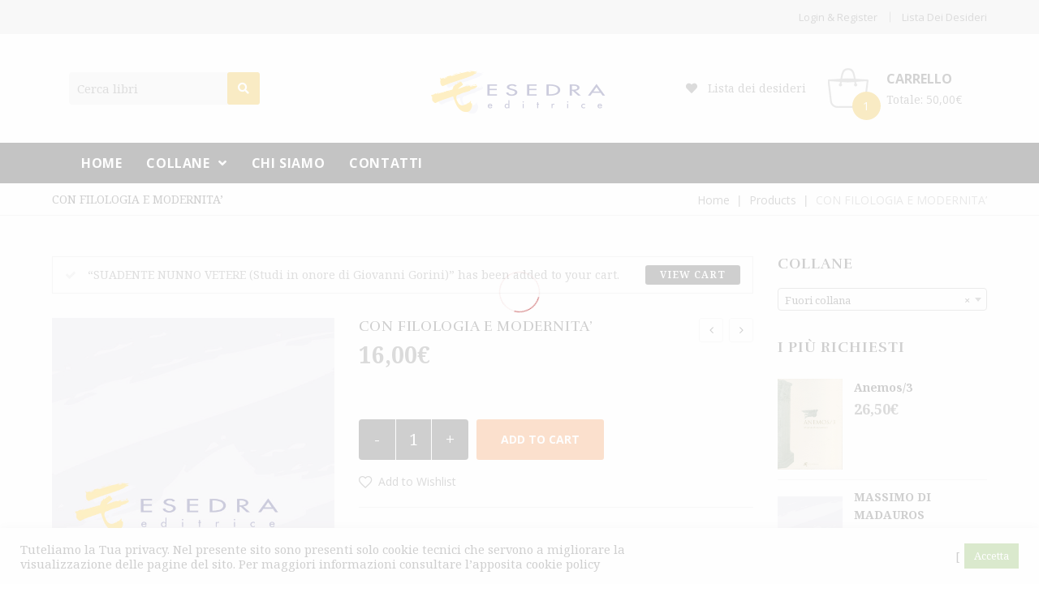

--- FILE ---
content_type: text/html; charset=UTF-8
request_url: https://esedraeditrice.com/product/con-filologia-e-modernita/?add-to-cart=6473
body_size: 33244
content:

<!DOCTYPE html>
<html lang="it-IT" itemscope itemtype="http://schema.org/WebPage">
<head>
	<meta charset="UTF-8">
	<link rel="profile" href="http://gmpg.org/xfn/11">

	<title>CON FILOLOGIA E MODERNITA&#8217; &#8211; ESEDRA EDITRICE s.a.s.</title>
<meta name='robots' content='max-image-preview:large' />
<meta name="viewport" content="width=device-width, initial-scale=1"><link rel='dns-prefetch' href='//fonts.googleapis.com' />
<link rel="alternate" type="application/rss+xml" title="ESEDRA EDITRICE s.a.s. &raquo; Feed" href="https://esedraeditrice.com/feed/" />
<link rel="alternate" type="application/rss+xml" title="ESEDRA EDITRICE s.a.s. &raquo; Feed dei commenti" href="https://esedraeditrice.com/comments/feed/" />
<link rel="alternate" title="oEmbed (JSON)" type="application/json+oembed" href="https://esedraeditrice.com/wp-json/oembed/1.0/embed?url=https%3A%2F%2Fesedraeditrice.com%2Fproduct%2Fcon-filologia-e-modernita%2F" />
<link rel="alternate" title="oEmbed (XML)" type="text/xml+oembed" href="https://esedraeditrice.com/wp-json/oembed/1.0/embed?url=https%3A%2F%2Fesedraeditrice.com%2Fproduct%2Fcon-filologia-e-modernita%2F&#038;format=xml" />
<style id='wp-img-auto-sizes-contain-inline-css' type='text/css'>
img:is([sizes=auto i],[sizes^="auto," i]){contain-intrinsic-size:3000px 1500px}
/*# sourceURL=wp-img-auto-sizes-contain-inline-css */
</style>
<link rel='stylesheet' id='wvp-main-style-css' href='https://esedraeditrice.com/wp/wp-content/plugins/woovina-preloader/assets/css/wvp-front-preloader.css?ver=2.0.0' type='text/css' media='all' />
<link rel='stylesheet' id='wvp-style-css' href='https://esedraeditrice.com/wp/wp-content/plugins/woovina-preloader/assets/css/wvp-preload-style.css?ver=2.0.0' type='text/css' media='all' />
<link rel='stylesheet' id='dashicons-css' href='https://esedraeditrice.com/wp/wp-includes/css/dashicons.min.css?ver=6.9' type='text/css' media='all' />
<link rel='stylesheet' id='foundation-icons-css' href='https://esedraeditrice.com/wp/wp-content/plugins/woovina-extra/includes/menu-icons/includes/library/icon-selector/css/types/foundation-icons.min.css?ver=3.0' type='text/css' media='all' />
<link rel='stylesheet' id='genericons-css' href='https://esedraeditrice.com/wp/wp-content/plugins/woovina-extra/includes/menu-icons/includes/library/icon-selector/css/types/genericons.min.css?ver=3.4' type='text/css' media='all' />
<style id='wp-emoji-styles-inline-css' type='text/css'>

	img.wp-smiley, img.emoji {
		display: inline !important;
		border: none !important;
		box-shadow: none !important;
		height: 1em !important;
		width: 1em !important;
		margin: 0 0.07em !important;
		vertical-align: -0.1em !important;
		background: none !important;
		padding: 0 !important;
	}
/*# sourceURL=wp-emoji-styles-inline-css */
</style>
<style id='wp-block-library-inline-css' type='text/css'>
:root{--wp-block-synced-color:#7a00df;--wp-block-synced-color--rgb:122,0,223;--wp-bound-block-color:var(--wp-block-synced-color);--wp-editor-canvas-background:#ddd;--wp-admin-theme-color:#007cba;--wp-admin-theme-color--rgb:0,124,186;--wp-admin-theme-color-darker-10:#006ba1;--wp-admin-theme-color-darker-10--rgb:0,107,160.5;--wp-admin-theme-color-darker-20:#005a87;--wp-admin-theme-color-darker-20--rgb:0,90,135;--wp-admin-border-width-focus:2px}@media (min-resolution:192dpi){:root{--wp-admin-border-width-focus:1.5px}}.wp-element-button{cursor:pointer}:root .has-very-light-gray-background-color{background-color:#eee}:root .has-very-dark-gray-background-color{background-color:#313131}:root .has-very-light-gray-color{color:#eee}:root .has-very-dark-gray-color{color:#313131}:root .has-vivid-green-cyan-to-vivid-cyan-blue-gradient-background{background:linear-gradient(135deg,#00d084,#0693e3)}:root .has-purple-crush-gradient-background{background:linear-gradient(135deg,#34e2e4,#4721fb 50%,#ab1dfe)}:root .has-hazy-dawn-gradient-background{background:linear-gradient(135deg,#faaca8,#dad0ec)}:root .has-subdued-olive-gradient-background{background:linear-gradient(135deg,#fafae1,#67a671)}:root .has-atomic-cream-gradient-background{background:linear-gradient(135deg,#fdd79a,#004a59)}:root .has-nightshade-gradient-background{background:linear-gradient(135deg,#330968,#31cdcf)}:root .has-midnight-gradient-background{background:linear-gradient(135deg,#020381,#2874fc)}:root{--wp--preset--font-size--normal:16px;--wp--preset--font-size--huge:42px}.has-regular-font-size{font-size:1em}.has-larger-font-size{font-size:2.625em}.has-normal-font-size{font-size:var(--wp--preset--font-size--normal)}.has-huge-font-size{font-size:var(--wp--preset--font-size--huge)}.has-text-align-center{text-align:center}.has-text-align-left{text-align:left}.has-text-align-right{text-align:right}.has-fit-text{white-space:nowrap!important}#end-resizable-editor-section{display:none}.aligncenter{clear:both}.items-justified-left{justify-content:flex-start}.items-justified-center{justify-content:center}.items-justified-right{justify-content:flex-end}.items-justified-space-between{justify-content:space-between}.screen-reader-text{border:0;clip-path:inset(50%);height:1px;margin:-1px;overflow:hidden;padding:0;position:absolute;width:1px;word-wrap:normal!important}.screen-reader-text:focus{background-color:#ddd;clip-path:none;color:#444;display:block;font-size:1em;height:auto;left:5px;line-height:normal;padding:15px 23px 14px;text-decoration:none;top:5px;width:auto;z-index:100000}html :where(.has-border-color){border-style:solid}html :where([style*=border-top-color]){border-top-style:solid}html :where([style*=border-right-color]){border-right-style:solid}html :where([style*=border-bottom-color]){border-bottom-style:solid}html :where([style*=border-left-color]){border-left-style:solid}html :where([style*=border-width]){border-style:solid}html :where([style*=border-top-width]){border-top-style:solid}html :where([style*=border-right-width]){border-right-style:solid}html :where([style*=border-bottom-width]){border-bottom-style:solid}html :where([style*=border-left-width]){border-left-style:solid}html :where(img[class*=wp-image-]){height:auto;max-width:100%}:where(figure){margin:0 0 1em}html :where(.is-position-sticky){--wp-admin--admin-bar--position-offset:var(--wp-admin--admin-bar--height,0px)}@media screen and (max-width:600px){html :where(.is-position-sticky){--wp-admin--admin-bar--position-offset:0px}}

/*# sourceURL=wp-block-library-inline-css */
</style><style id='global-styles-inline-css' type='text/css'>
:root{--wp--preset--aspect-ratio--square: 1;--wp--preset--aspect-ratio--4-3: 4/3;--wp--preset--aspect-ratio--3-4: 3/4;--wp--preset--aspect-ratio--3-2: 3/2;--wp--preset--aspect-ratio--2-3: 2/3;--wp--preset--aspect-ratio--16-9: 16/9;--wp--preset--aspect-ratio--9-16: 9/16;--wp--preset--color--black: #000000;--wp--preset--color--cyan-bluish-gray: #abb8c3;--wp--preset--color--white: #ffffff;--wp--preset--color--pale-pink: #f78da7;--wp--preset--color--vivid-red: #cf2e2e;--wp--preset--color--luminous-vivid-orange: #ff6900;--wp--preset--color--luminous-vivid-amber: #fcb900;--wp--preset--color--light-green-cyan: #7bdcb5;--wp--preset--color--vivid-green-cyan: #00d084;--wp--preset--color--pale-cyan-blue: #8ed1fc;--wp--preset--color--vivid-cyan-blue: #0693e3;--wp--preset--color--vivid-purple: #9b51e0;--wp--preset--gradient--vivid-cyan-blue-to-vivid-purple: linear-gradient(135deg,rgb(6,147,227) 0%,rgb(155,81,224) 100%);--wp--preset--gradient--light-green-cyan-to-vivid-green-cyan: linear-gradient(135deg,rgb(122,220,180) 0%,rgb(0,208,130) 100%);--wp--preset--gradient--luminous-vivid-amber-to-luminous-vivid-orange: linear-gradient(135deg,rgb(252,185,0) 0%,rgb(255,105,0) 100%);--wp--preset--gradient--luminous-vivid-orange-to-vivid-red: linear-gradient(135deg,rgb(255,105,0) 0%,rgb(207,46,46) 100%);--wp--preset--gradient--very-light-gray-to-cyan-bluish-gray: linear-gradient(135deg,rgb(238,238,238) 0%,rgb(169,184,195) 100%);--wp--preset--gradient--cool-to-warm-spectrum: linear-gradient(135deg,rgb(74,234,220) 0%,rgb(151,120,209) 20%,rgb(207,42,186) 40%,rgb(238,44,130) 60%,rgb(251,105,98) 80%,rgb(254,248,76) 100%);--wp--preset--gradient--blush-light-purple: linear-gradient(135deg,rgb(255,206,236) 0%,rgb(152,150,240) 100%);--wp--preset--gradient--blush-bordeaux: linear-gradient(135deg,rgb(254,205,165) 0%,rgb(254,45,45) 50%,rgb(107,0,62) 100%);--wp--preset--gradient--luminous-dusk: linear-gradient(135deg,rgb(255,203,112) 0%,rgb(199,81,192) 50%,rgb(65,88,208) 100%);--wp--preset--gradient--pale-ocean: linear-gradient(135deg,rgb(255,245,203) 0%,rgb(182,227,212) 50%,rgb(51,167,181) 100%);--wp--preset--gradient--electric-grass: linear-gradient(135deg,rgb(202,248,128) 0%,rgb(113,206,126) 100%);--wp--preset--gradient--midnight: linear-gradient(135deg,rgb(2,3,129) 0%,rgb(40,116,252) 100%);--wp--preset--font-size--small: 13px;--wp--preset--font-size--medium: 20px;--wp--preset--font-size--large: 36px;--wp--preset--font-size--x-large: 42px;--wp--preset--spacing--20: 0.44rem;--wp--preset--spacing--30: 0.67rem;--wp--preset--spacing--40: 1rem;--wp--preset--spacing--50: 1.5rem;--wp--preset--spacing--60: 2.25rem;--wp--preset--spacing--70: 3.38rem;--wp--preset--spacing--80: 5.06rem;--wp--preset--shadow--natural: 6px 6px 9px rgba(0, 0, 0, 0.2);--wp--preset--shadow--deep: 12px 12px 50px rgba(0, 0, 0, 0.4);--wp--preset--shadow--sharp: 6px 6px 0px rgba(0, 0, 0, 0.2);--wp--preset--shadow--outlined: 6px 6px 0px -3px rgb(255, 255, 255), 6px 6px rgb(0, 0, 0);--wp--preset--shadow--crisp: 6px 6px 0px rgb(0, 0, 0);}:where(.is-layout-flex){gap: 0.5em;}:where(.is-layout-grid){gap: 0.5em;}body .is-layout-flex{display: flex;}.is-layout-flex{flex-wrap: wrap;align-items: center;}.is-layout-flex > :is(*, div){margin: 0;}body .is-layout-grid{display: grid;}.is-layout-grid > :is(*, div){margin: 0;}:where(.wp-block-columns.is-layout-flex){gap: 2em;}:where(.wp-block-columns.is-layout-grid){gap: 2em;}:where(.wp-block-post-template.is-layout-flex){gap: 1.25em;}:where(.wp-block-post-template.is-layout-grid){gap: 1.25em;}.has-black-color{color: var(--wp--preset--color--black) !important;}.has-cyan-bluish-gray-color{color: var(--wp--preset--color--cyan-bluish-gray) !important;}.has-white-color{color: var(--wp--preset--color--white) !important;}.has-pale-pink-color{color: var(--wp--preset--color--pale-pink) !important;}.has-vivid-red-color{color: var(--wp--preset--color--vivid-red) !important;}.has-luminous-vivid-orange-color{color: var(--wp--preset--color--luminous-vivid-orange) !important;}.has-luminous-vivid-amber-color{color: var(--wp--preset--color--luminous-vivid-amber) !important;}.has-light-green-cyan-color{color: var(--wp--preset--color--light-green-cyan) !important;}.has-vivid-green-cyan-color{color: var(--wp--preset--color--vivid-green-cyan) !important;}.has-pale-cyan-blue-color{color: var(--wp--preset--color--pale-cyan-blue) !important;}.has-vivid-cyan-blue-color{color: var(--wp--preset--color--vivid-cyan-blue) !important;}.has-vivid-purple-color{color: var(--wp--preset--color--vivid-purple) !important;}.has-black-background-color{background-color: var(--wp--preset--color--black) !important;}.has-cyan-bluish-gray-background-color{background-color: var(--wp--preset--color--cyan-bluish-gray) !important;}.has-white-background-color{background-color: var(--wp--preset--color--white) !important;}.has-pale-pink-background-color{background-color: var(--wp--preset--color--pale-pink) !important;}.has-vivid-red-background-color{background-color: var(--wp--preset--color--vivid-red) !important;}.has-luminous-vivid-orange-background-color{background-color: var(--wp--preset--color--luminous-vivid-orange) !important;}.has-luminous-vivid-amber-background-color{background-color: var(--wp--preset--color--luminous-vivid-amber) !important;}.has-light-green-cyan-background-color{background-color: var(--wp--preset--color--light-green-cyan) !important;}.has-vivid-green-cyan-background-color{background-color: var(--wp--preset--color--vivid-green-cyan) !important;}.has-pale-cyan-blue-background-color{background-color: var(--wp--preset--color--pale-cyan-blue) !important;}.has-vivid-cyan-blue-background-color{background-color: var(--wp--preset--color--vivid-cyan-blue) !important;}.has-vivid-purple-background-color{background-color: var(--wp--preset--color--vivid-purple) !important;}.has-black-border-color{border-color: var(--wp--preset--color--black) !important;}.has-cyan-bluish-gray-border-color{border-color: var(--wp--preset--color--cyan-bluish-gray) !important;}.has-white-border-color{border-color: var(--wp--preset--color--white) !important;}.has-pale-pink-border-color{border-color: var(--wp--preset--color--pale-pink) !important;}.has-vivid-red-border-color{border-color: var(--wp--preset--color--vivid-red) !important;}.has-luminous-vivid-orange-border-color{border-color: var(--wp--preset--color--luminous-vivid-orange) !important;}.has-luminous-vivid-amber-border-color{border-color: var(--wp--preset--color--luminous-vivid-amber) !important;}.has-light-green-cyan-border-color{border-color: var(--wp--preset--color--light-green-cyan) !important;}.has-vivid-green-cyan-border-color{border-color: var(--wp--preset--color--vivid-green-cyan) !important;}.has-pale-cyan-blue-border-color{border-color: var(--wp--preset--color--pale-cyan-blue) !important;}.has-vivid-cyan-blue-border-color{border-color: var(--wp--preset--color--vivid-cyan-blue) !important;}.has-vivid-purple-border-color{border-color: var(--wp--preset--color--vivid-purple) !important;}.has-vivid-cyan-blue-to-vivid-purple-gradient-background{background: var(--wp--preset--gradient--vivid-cyan-blue-to-vivid-purple) !important;}.has-light-green-cyan-to-vivid-green-cyan-gradient-background{background: var(--wp--preset--gradient--light-green-cyan-to-vivid-green-cyan) !important;}.has-luminous-vivid-amber-to-luminous-vivid-orange-gradient-background{background: var(--wp--preset--gradient--luminous-vivid-amber-to-luminous-vivid-orange) !important;}.has-luminous-vivid-orange-to-vivid-red-gradient-background{background: var(--wp--preset--gradient--luminous-vivid-orange-to-vivid-red) !important;}.has-very-light-gray-to-cyan-bluish-gray-gradient-background{background: var(--wp--preset--gradient--very-light-gray-to-cyan-bluish-gray) !important;}.has-cool-to-warm-spectrum-gradient-background{background: var(--wp--preset--gradient--cool-to-warm-spectrum) !important;}.has-blush-light-purple-gradient-background{background: var(--wp--preset--gradient--blush-light-purple) !important;}.has-blush-bordeaux-gradient-background{background: var(--wp--preset--gradient--blush-bordeaux) !important;}.has-luminous-dusk-gradient-background{background: var(--wp--preset--gradient--luminous-dusk) !important;}.has-pale-ocean-gradient-background{background: var(--wp--preset--gradient--pale-ocean) !important;}.has-electric-grass-gradient-background{background: var(--wp--preset--gradient--electric-grass) !important;}.has-midnight-gradient-background{background: var(--wp--preset--gradient--midnight) !important;}.has-small-font-size{font-size: var(--wp--preset--font-size--small) !important;}.has-medium-font-size{font-size: var(--wp--preset--font-size--medium) !important;}.has-large-font-size{font-size: var(--wp--preset--font-size--large) !important;}.has-x-large-font-size{font-size: var(--wp--preset--font-size--x-large) !important;}
/*# sourceURL=global-styles-inline-css */
</style>

<style id='classic-theme-styles-inline-css' type='text/css'>
/*! This file is auto-generated */
.wp-block-button__link{color:#fff;background-color:#32373c;border-radius:9999px;box-shadow:none;text-decoration:none;padding:calc(.667em + 2px) calc(1.333em + 2px);font-size:1.125em}.wp-block-file__button{background:#32373c;color:#fff;text-decoration:none}
/*# sourceURL=/wp-includes/css/classic-themes.min.css */
</style>
<link rel='stylesheet' id='cookie-law-info-css' href='https://esedraeditrice.com/wp/wp-content/plugins/cookie-law-info/public/css/cookie-law-info-public.css?ver=2.0.6' type='text/css' media='all' />
<link rel='stylesheet' id='cookie-law-info-gdpr-css' href='https://esedraeditrice.com/wp/wp-content/plugins/cookie-law-info/public/css/cookie-law-info-gdpr.css?ver=2.0.6' type='text/css' media='all' />
<link rel='stylesheet' id='wpa-css-css' href='https://esedraeditrice.com/wp/wp-content/plugins/honeypot/includes/css/wpa.css?ver=2.0.1' type='text/css' media='all' />
<link rel='stylesheet' id='rs-plugin-settings-css' href='https://esedraeditrice.com/wp/wp-content/plugins/revslider/public/assets/css/rs6.css?ver=6.4.11' type='text/css' media='all' />
<style id='rs-plugin-settings-inline-css' type='text/css'>
#rs-demo-id {}
/*# sourceURL=rs-plugin-settings-inline-css */
</style>
<link rel='stylesheet' id='photoswipe-css' href='https://esedraeditrice.com/wp/wp-content/plugins/woocommerce/assets/css/photoswipe/photoswipe.min.css?ver=6.6.0' type='text/css' media='all' />
<link rel='stylesheet' id='photoswipe-default-skin-css' href='https://esedraeditrice.com/wp/wp-content/plugins/woocommerce/assets/css/photoswipe/default-skin/default-skin.min.css?ver=6.6.0' type='text/css' media='all' />
<style id='woocommerce-inline-inline-css' type='text/css'>
.woocommerce form .form-row .required { visibility: visible; }
/*# sourceURL=woocommerce-inline-inline-css */
</style>
<link rel='stylesheet' id='wccf-field-styles-css' href='https://esedraeditrice.com/wp/wp-content/plugins/woocommerce-custom-fields/assets/css/fields.css?ver=2.3.4' type='text/css' media='all' />
<link rel='stylesheet' id='rightpress-datetimepicker-styles-css' href='https://esedraeditrice.com/wp/wp-content/plugins/woocommerce-custom-fields/rightpress/components/rightpress-assets-component/assets/datetimepicker/assets/css/jquery.datetimepicker.min.css?ver=1021' type='text/css' media='all' />
<link rel='stylesheet' id='wccf-frontend-styles-css' href='https://esedraeditrice.com/wp/wp-content/plugins/woocommerce-custom-fields/assets/css/frontend.css?ver=2.3.4' type='text/css' media='all' />
<link rel='preload' as='font' type='font/woff2' crossorigin='anonymous' id='tinvwl-webfont-font-css' href='https://esedraeditrice.com/wp/wp-content/plugins/ti-woocommerce-wishlist/assets/fonts/tinvwl-webfont.woff2?ver=xu2uyi'  media='all' />
<link rel='stylesheet' id='tinvwl-webfont-css' href='https://esedraeditrice.com/wp/wp-content/plugins/ti-woocommerce-wishlist/assets/css/webfont.min.css?ver=1.47.0' type='text/css' media='all' />
<link rel='stylesheet' id='tinvwl-css' href='https://esedraeditrice.com/wp/wp-content/plugins/ti-woocommerce-wishlist/assets/css/public.min.css?ver=1.47.0' type='text/css' media='all' />
<link rel='stylesheet' id='woovina-style-css' href='https://esedraeditrice.com/wp/wp-content/themes/woovina/assets/css/style.min.css?ver=2.0' type='text/css' media='all' />
<link rel='stylesheet' id='child-style-css' href='https://esedraeditrice.com/wp/wp-content/themes/skybook/style.css?ver=6.9' type='text/css' media='all' />
<link rel='stylesheet' id='woovina-niche-css' href='https://esedraeditrice.com/wp/wp-content/themes/skybook/assets/css/skybook-01.css?ver=6.9' type='text/css' media='all' />
<link rel='stylesheet' id='font-awesome-css' href='https://esedraeditrice.com/wp/wp-content/themes/woovina/assets/css/third/font-awesome.min.css?ver=4.7.0' type='text/css' media='all' />
<link rel='stylesheet' id='animate-css' href='https://esedraeditrice.com/wp/wp-content/themes/woovina/assets/css/third/animate.css?ver=3.5.1' type='text/css' media='all' />
<link rel='stylesheet' id='simple-line-icons-css' href='https://esedraeditrice.com/wp/wp-content/themes/woovina/assets/css/third/simple-line-icons.min.css?ver=2.4.0' type='text/css' media='all' />
<link rel='stylesheet' id='material-css' href='https://esedraeditrice.com/wp/wp-content/themes/woovina/assets/css/third/material-design-iconic-font.min.css?ver=2.2.0' type='text/css' media='all' />
<link rel='stylesheet' id='ionicons-css' href='https://esedraeditrice.com/wp/wp-content/themes/woovina/assets/css/third/ionicons.min.css?ver=2.2.0' type='text/css' media='all' />
<link rel='stylesheet' id='magnific-popup-css' href='https://esedraeditrice.com/wp/wp-content/themes/woovina/assets/css/third/magnific-popup.min.css?ver=1.0.0' type='text/css' media='all' />
<link rel='stylesheet' id='woovina-hamburgers-css' href='https://esedraeditrice.com/wp/wp-content/themes/woovina/assets/css/third/hamburgers/hamburgers.min.css?ver=2.0' type='text/css' media='all' />
<link rel='stylesheet' id='woovina-slider-css' href='https://esedraeditrice.com/wp/wp-content/themes/woovina/assets/css/third/hamburgers/types/slider.css?ver=2.0' type='text/css' media='all' />
<link rel='stylesheet' id='mobile-navbar-css' href='https://esedraeditrice.com/wp/wp-content/themes/woovina/assets/css/third/mobile-navbar.css?ver=1.0.0' type='text/css' media='all' />
<link rel='stylesheet' id='elementor-frontend-css' href='https://esedraeditrice.com/wp/wp-content/plugins/elementor/assets/css/frontend.min.css?ver=3.1.1' type='text/css' media='all' />
<link rel='stylesheet' id='elementor-post-4320-css' href='https://esedraeditrice.com/wp/wp-content/uploads/elementor/css/post-4320.css?ver=1618481251' type='text/css' media='all' />
<link rel='stylesheet' id='elementor-post-4326-css' href='https://esedraeditrice.com/wp/wp-content/uploads/elementor/css/post-4326.css?ver=1625661245' type='text/css' media='all' />
<link rel='stylesheet' id='elementor-post-4586-css' href='https://esedraeditrice.com/wp/wp-content/uploads/elementor/css/post-4586.css?ver=1615280072' type='text/css' media='all' />
<link rel='stylesheet' id='woovina-woocommerce-css' href='https://esedraeditrice.com/wp/wp-content/themes/woovina/assets/css/woo/woocommerce.min.css?ver=6.9' type='text/css' media='all' />
<link rel='stylesheet' id='woovina-woo-star-font-css' href='https://esedraeditrice.com/wp/wp-content/themes/woovina/assets/css/woo/woo-star-font.min.css?ver=6.9' type='text/css' media='all' />
<link rel='stylesheet' id='woovina-woo-quick-view-css' href='https://esedraeditrice.com/wp/wp-content/themes/woovina/assets/css/woo/woo-quick-view.min.css?ver=6.9' type='text/css' media='all' />
<link rel='stylesheet' id='woovina-wishlist-css' href='https://esedraeditrice.com/wp/wp-content/themes/woovina/assets/css/woo/wishlist.min.css?ver=6.9' type='text/css' media='all' />
<link rel='stylesheet' id='woovina-google-font-noto-serif-css' href='//fonts.googleapis.com/css?family=Noto+Serif%3A100%2C200%2C300%2C400%2C500%2C600%2C700%2C800%2C900%2C100i%2C200i%2C300i%2C400i%2C500i%2C600i%2C700i%2C800i%2C900i&#038;subset=latin&#038;ver=6.9' type='text/css' media='all' />
<link rel='stylesheet' id='woovina-google-font-open-sans-css' href='//fonts.googleapis.com/css?family=Open+Sans%3A100%2C200%2C300%2C400%2C500%2C600%2C700%2C800%2C900%2C100i%2C200i%2C300i%2C400i%2C500i%2C600i%2C700i%2C800i%2C900i&#038;subset=latin&#038;ver=6.9' type='text/css' media='all' />
<link rel='stylesheet' id='woovina-google-font-rufina-css' href='//fonts.googleapis.com/css?family=Rufina%3A100%2C200%2C300%2C400%2C500%2C600%2C700%2C800%2C900%2C100i%2C200i%2C300i%2C400i%2C500i%2C600i%2C700i%2C800i%2C900i&#038;subset=latin&#038;ver=6.9' type='text/css' media='all' />
<link rel='stylesheet' id='wvs-shop-frontend-css' href='https://esedraeditrice.com/wp/wp-content/plugins/woovina-variation-swatches/assets/css/shop-frontend.css?ver=6.9' type='text/css' media='all' />
<link rel='stylesheet' id='we-widgets-style-css' href='https://esedraeditrice.com/wp/wp-content/plugins/woovina-extra/assets/css/widgets.css?ver=6.9' type='text/css' media='all' />
<link rel='stylesheet' id='wpl-style-css' href='https://esedraeditrice.com/wp/wp-content/plugins/woovina-popup-login/assets/css/style.min.css?ver=6.9' type='text/css' media='all' />
<link rel='stylesheet' id='wps-product-share-style-css' href='https://esedraeditrice.com/wp/wp-content/plugins/woovina-product-sharing/assets/css/style.min.css?ver=6.9' type='text/css' media='all' />
<link rel='stylesheet' id='wsh-styles-css' href='https://esedraeditrice.com/wp/wp-content/plugins/woovina-sticky-header/assets/css/style.min.css?ver=6.9' type='text/css' media='all' />
<link rel='stylesheet' id='google-fonts-1-css' href='https://fonts.googleapis.com/css?family=Rufina%3A100%2C100italic%2C200%2C200italic%2C300%2C300italic%2C400%2C400italic%2C500%2C500italic%2C600%2C600italic%2C700%2C700italic%2C800%2C800italic%2C900%2C900italic&#038;ver=6.9' type='text/css' media='all' />
<link rel='stylesheet' id='elementor-icons-shared-0-css' href='https://esedraeditrice.com/wp/wp-content/plugins/elementor/assets/lib/font-awesome/css/fontawesome.min.css?ver=5.15.1' type='text/css' media='all' />
<link rel='stylesheet' id='elementor-icons-fa-solid-css' href='https://esedraeditrice.com/wp/wp-content/plugins/elementor/assets/lib/font-awesome/css/solid.min.css?ver=5.15.1' type='text/css' media='all' />
<script type="text/template" id="tmpl-variation-template">
	<div class="woocommerce-variation-description">{{{ data.variation.variation_description }}}</div>
	<div class="woocommerce-variation-price">{{{ data.variation.price_html }}}</div>
	<div class="woocommerce-variation-availability">{{{ data.variation.availability_html }}}</div>
</script>
<script type="text/template" id="tmpl-unavailable-variation-template">
	<p>Sorry, this product is unavailable. Please choose a different combination.</p>
</script>
<script type="text/javascript" src="https://esedraeditrice.com/wp/wp-includes/js/jquery/jquery.min.js?ver=3.7.1" id="jquery-core-js"></script>
<script type="text/javascript" src="https://esedraeditrice.com/wp/wp-includes/js/jquery/jquery-migrate.min.js?ver=3.4.1" id="jquery-migrate-js"></script>
<script type="text/javascript" id="wvp-main-script-js-extra">
/* <![CDATA[ */
var wvp_obj = [""];
//# sourceURL=wvp-main-script-js-extra
/* ]]> */
</script>
<script type="text/javascript" src="https://esedraeditrice.com/wp/wp-content/plugins/woovina-preloader/assets/js/wvp-main-script.js?ver=2.0.0" id="wvp-main-script-js"></script>
<script type="text/javascript" id="cookie-law-info-js-extra">
/* <![CDATA[ */
var Cli_Data = {"nn_cookie_ids":[],"cookielist":[],"non_necessary_cookies":[],"ccpaEnabled":"","ccpaRegionBased":"","ccpaBarEnabled":"","strictlyEnabled":["necessary","obligatoire"],"ccpaType":"gdpr","js_blocking":"1","custom_integration":"","triggerDomRefresh":"","secure_cookies":""};
var cli_cookiebar_settings = {"animate_speed_hide":"500","animate_speed_show":"500","background":"#FFF","border":"#b1a6a6c2","border_on":"","button_1_button_colour":"#61a229","button_1_button_hover":"#4e8221","button_1_link_colour":"#fff","button_1_as_button":"1","button_1_new_win":"","button_2_button_colour":"#333","button_2_button_hover":"#292929","button_2_link_colour":"#444","button_2_as_button":"","button_2_hidebar":"","button_3_button_colour":"#dedfe0","button_3_button_hover":"#b2b2b3","button_3_link_colour":"#333333","button_3_as_button":"1","button_3_new_win":"","button_4_button_colour":"#dedfe0","button_4_button_hover":"#b2b2b3","button_4_link_colour":"#333333","button_4_as_button":"1","button_7_button_colour":"#61a229","button_7_button_hover":"#4e8221","button_7_link_colour":"#fff","button_7_as_button":"1","button_7_new_win":"","font_family":"inherit","header_fix":"","notify_animate_hide":"1","notify_animate_show":"","notify_div_id":"#cookie-law-info-bar","notify_position_horizontal":"right","notify_position_vertical":"bottom","scroll_close":"1","scroll_close_reload":"","accept_close_reload":"","reject_close_reload":"","showagain_tab":"","showagain_background":"#fff","showagain_border":"#000","showagain_div_id":"#cookie-law-info-again","showagain_x_position":"100px","text":"#333333","show_once_yn":"","show_once":"10000","logging_on":"","as_popup":"","popup_overlay":"1","bar_heading_text":"","cookie_bar_as":"banner","popup_showagain_position":"bottom-right","widget_position":"left"};
var log_object = {"ajax_url":"https://esedraeditrice.com/wp/wp-admin/admin-ajax.php"};
//# sourceURL=cookie-law-info-js-extra
/* ]]> */
</script>
<script type="text/javascript" src="https://esedraeditrice.com/wp/wp-content/plugins/cookie-law-info/public/js/cookie-law-info-public.js?ver=2.0.6" id="cookie-law-info-js"></script>
<script type="text/javascript" src="https://esedraeditrice.com/wp/wp-content/plugins/revslider/public/assets/js/rbtools.min.js?ver=6.4.8" id="tp-tools-js"></script>
<script type="text/javascript" src="https://esedraeditrice.com/wp/wp-content/plugins/revslider/public/assets/js/rs6.min.js?ver=6.4.11" id="revmin-js"></script>
<script type="text/javascript" id="wvs-shop-frontend-js-extra">
/* <![CDATA[ */
var wvs_shop = {"left_icon":"https://esedraeditrice.com/wp/wp-content/plugins/woovina-variation-swatches/assets/images/arrow-left.png","right_icon":"https://esedraeditrice.com/wp/wp-content/plugins/woovina-variation-swatches/assets/images/arrow-right.png","enable_slider":"no","slider_no":"4","hover_swap":"no"};
//# sourceURL=wvs-shop-frontend-js-extra
/* ]]> */
</script>
<script type="text/javascript" src="https://esedraeditrice.com/wp/wp-content/plugins/woovina-variation-swatches/assets/js/shop-frontend.js?ver=6.9" id="wvs-shop-frontend-js"></script>
<link rel="https://api.w.org/" href="https://esedraeditrice.com/wp-json/" /><link rel="alternate" title="JSON" type="application/json" href="https://esedraeditrice.com/wp-json/wp/v2/product/6472" /><link rel="EditURI" type="application/rsd+xml" title="RSD" href="https://esedraeditrice.com/wp/xmlrpc.php?rsd" />
<meta name="generator" content="WordPress 6.9" />
<meta name="generator" content="WooCommerce 6.6.0" />
<link rel="canonical" href="https://esedraeditrice.com/product/con-filologia-e-modernita/" />
<link rel='shortlink' href='https://esedraeditrice.com/?p=6472' />
	<noscript><style>.woocommerce-product-gallery{ opacity: 1 !important; }</style></noscript>
	<style type="text/css">.recentcomments a{display:inline !important;padding:0 !important;margin:0 !important;}</style><meta name="generator" content="Powered by Slider Revolution 6.4.11 - responsive, Mobile-Friendly Slider Plugin for WordPress with comfortable drag and drop interface." />
<script type="text/javascript">function setREVStartSize(e){
			//window.requestAnimationFrame(function() {				 
				window.RSIW = window.RSIW===undefined ? window.innerWidth : window.RSIW;	
				window.RSIH = window.RSIH===undefined ? window.innerHeight : window.RSIH;	
				try {								
					var pw = document.getElementById(e.c).parentNode.offsetWidth,
						newh;
					pw = pw===0 || isNaN(pw) ? window.RSIW : pw;
					e.tabw = e.tabw===undefined ? 0 : parseInt(e.tabw);
					e.thumbw = e.thumbw===undefined ? 0 : parseInt(e.thumbw);
					e.tabh = e.tabh===undefined ? 0 : parseInt(e.tabh);
					e.thumbh = e.thumbh===undefined ? 0 : parseInt(e.thumbh);
					e.tabhide = e.tabhide===undefined ? 0 : parseInt(e.tabhide);
					e.thumbhide = e.thumbhide===undefined ? 0 : parseInt(e.thumbhide);
					e.mh = e.mh===undefined || e.mh=="" || e.mh==="auto" ? 0 : parseInt(e.mh,0);		
					if(e.layout==="fullscreen" || e.l==="fullscreen") 						
						newh = Math.max(e.mh,window.RSIH);					
					else{					
						e.gw = Array.isArray(e.gw) ? e.gw : [e.gw];
						for (var i in e.rl) if (e.gw[i]===undefined || e.gw[i]===0) e.gw[i] = e.gw[i-1];					
						e.gh = e.el===undefined || e.el==="" || (Array.isArray(e.el) && e.el.length==0)? e.gh : e.el;
						e.gh = Array.isArray(e.gh) ? e.gh : [e.gh];
						for (var i in e.rl) if (e.gh[i]===undefined || e.gh[i]===0) e.gh[i] = e.gh[i-1];
											
						var nl = new Array(e.rl.length),
							ix = 0,						
							sl;					
						e.tabw = e.tabhide>=pw ? 0 : e.tabw;
						e.thumbw = e.thumbhide>=pw ? 0 : e.thumbw;
						e.tabh = e.tabhide>=pw ? 0 : e.tabh;
						e.thumbh = e.thumbhide>=pw ? 0 : e.thumbh;					
						for (var i in e.rl) nl[i] = e.rl[i]<window.RSIW ? 0 : e.rl[i];
						sl = nl[0];									
						for (var i in nl) if (sl>nl[i] && nl[i]>0) { sl = nl[i]; ix=i;}															
						var m = pw>(e.gw[ix]+e.tabw+e.thumbw) ? 1 : (pw-(e.tabw+e.thumbw)) / (e.gw[ix]);					
						newh =  (e.gh[ix] * m) + (e.tabh + e.thumbh);
					}				
					if(window.rs_init_css===undefined) window.rs_init_css = document.head.appendChild(document.createElement("style"));					
					document.getElementById(e.c).height = newh+"px";
					window.rs_init_css.innerHTML += "#"+e.c+"_wrapper { height: "+newh+"px }";				
				} catch(e){
					console.log("Failure at Presize of Slider:" + e)
				}					   
			//});
		  };</script>
		<style type="text/css" id="wp-custom-css">
			.woocommerce #order_review table.shop_table label{display:inline;margin-left:5px}.woocommerce ul.products li.product li.title a{margin-top:10px;text-transform:capitalize;line-height:22px;white-space:normal;-webkit-line-clamp:2;-webkit-box-orient:vertical;overflow:hidden;text-overflow:ellipsis;max-height:46px;font-weight:400;font-size:16px!important}.woo-dropdown-cat .widget_product_categories .product-categories li a{text-transform:none;font-size:13px;font-weight:400;border-bottom:0;padding:5px 4px 5px 0;color:#666666;letter-spacing:.8px;line-height:18px !important;cursor:pointer}.woovina-slick-slider .slick-slide img{margin:0 0 0 0!important}.header-desktop .icon-header .cart-wrap .cart-total .wcmenucart-cart-icon .wcmenucart-count,.search-wrap .wew-search-wrap .search-submit,.woocommerce-cart .cart-collaterals .checkout-button,#site-navigation-wrap ul.main-menu >li:before,#site-navigation-wrap ul.main-menu >li >a:before,.tab-products .wew-tabs-wrap .wew-tab-title:before{background-color:#e7ac04!important}.woocommerce ul.products li.product li.btn-wrap .btn-addtocart a,.w-heading .elementor-heading-title span{color:#e7ac04!important}		</style>
		<!-- WooVina CSS -->
<style type="text/css">
.page-header{background-color:#ffffff}/* General CSS */.woocommerce-MyAccount-navigation ul li a:before,.woocommerce-checkout .woocommerce-info a,.woocommerce-checkout #payment ul.payment_methods .wc_payment_method>input[type=radio]:first-child:checked+label:before,.woocommerce-checkout #payment .payment_method_paypal .about_paypal,.woocommerce ul.products li.product .category a:hover,.woocommerce ul.products li.product .button:hover,.woocommerce ul.products li.product .product-inner .added_to_cart:hover,.product_meta .posted_in a:hover,.product_meta .tagged_as a:hover,.woocommerce div.product .woocommerce-tabs ul.tabs li a:hover,.woocommerce div.product .woocommerce-tabs ul.tabs li.active a,.woocommerce .woovina-grid-list a.active,.woocommerce .woovina-grid-list a:hover,.woocommerce .woovina-off-canvas-filter:hover,.woocommerce .widget_shopping_cart ul.cart_list li .wvn-grid-wrap .wvn-grid a.remove:hover,.widget_product_categories li a:hover ~ .count,.widget_layered_nav li a:hover ~ .count,a:hover,a.light:hover,.theme-heading .text::before,#top-bar-content >a:hover,#top-bar-social li.woovina-email a:hover,#site-navigation-wrap .dropdown-menu >li >a:hover,#site-header.medium-header #medium-searchform button:hover,.woovina-mobile-menu-icon a:hover,.blog-entry.post .blog-entry-header .entry-title a:hover,.blog-entry.post .blog-entry-readmore a:hover,.blog-entry.thumbnail-entry .blog-entry-category a,ul.meta li a:hover,.dropcap,.single nav.post-navigation .nav-links .title,body .related-post-title a:hover,body #wp-calendar caption,body .contact-info-widget.default i,body .contact-info-widget.big-icons i,body .custom-links-widget .woovina-custom-links li a:hover,body .custom-links-widget .woovina-custom-links li a:hover:before,body .posts-thumbnails-widget li a:hover,body .social-widget li.woovina-email a:hover,.comment-author .comment-meta .comment-reply-link,#respond #cancel-comment-reply-link:hover,#footer-widgets .footer-box a:hover,#footer-bottom a:hover,#footer-bottom #footer-bottom-menu a:hover,.sidr a:hover,.sidr-class-dropdown-toggle:hover,.sidr-class-menu-item-has-children.active >a,.sidr-class-menu-item-has-children.active >a >.sidr-class-dropdown-toggle,input[type=checkbox]:checked:before{color:#666666}.woocommerce div.product div.images .open-image,.wcmenucart-details.count,.woocommerce-message a,.woocommerce-error a,.woocommerce-info a,.woocommerce .widget_price_filter .ui-slider .ui-slider-handle,.woocommerce .widget_price_filter .ui-slider .ui-slider-range,.wvn-product-nav li a.wvn-nav-link:hover,.woocommerce div.product.wvn-tabs-layout-vertical .woocommerce-tabs ul.tabs li a:after,.woocommerce .widget_product_categories li.current-cat a ~ .count,.woocommerce .widget_product_categories li.current-cat a:before,.woocommerce .widget_layered_nav li.chosen a ~ .count,.woocommerce .widget_layered_nav li.chosen a:before,#wvn-checkout-timeline .active .timeline-wrapper,.bag-style:hover .wcmenucart-cart-icon .wcmenucart-count,.show-cart .wcmenucart-cart-icon .wcmenucart-count,input[type="button"],input[type="reset"],input[type="submit"],button[type="submit"],.button,#site-navigation-wrap .dropdown-menu >li.btn >a >span,.thumbnail:hover i,.post-quote-content,.omw-modal .omw-close-modal,body .contact-info-widget.big-icons li:hover i,#wpl-login-form .wpl-button,#wpl-login-form .input-wrap .wpl-focus-line{background-color:#666666}.current-shop-items-dropdown{border-top-color:#666666}.woocommerce div.product .woocommerce-tabs ul.tabs li.active a{border-bottom-color:#666666}.wcmenucart-details.count:before{border-color:#666666}.woocommerce ul.products li.product .button:hover{border-color:#666666}.woocommerce ul.products li.product .product-inner .added_to_cart:hover{border-color:#666666}.woocommerce div.product .woocommerce-tabs ul.tabs li.active a{border-color:#666666}.woocommerce .woovina-grid-list a.active{border-color:#666666}.woocommerce .woovina-grid-list a:hover{border-color:#666666}.woocommerce .woovina-off-canvas-filter:hover{border-color:#666666}.wvn-product-nav li a.wvn-nav-link:hover{border-color:#666666}.widget_shopping_cart_content .buttons .button:first-child:hover{border-color:#666666}.woocommerce .widget_shopping_cart ul.cart_list li .wvn-grid-wrap .wvn-grid a.remove:hover{border-color:#666666}.widget_product_categories li a:hover ~ .count{border-color:#666666}.woocommerce .widget_product_categories li.current-cat a ~ .count{border-color:#666666}.woocommerce .widget_product_categories li.current-cat a:before{border-color:#666666}.widget_layered_nav li a:hover ~ .count{border-color:#666666}.woocommerce .widget_layered_nav li.chosen a ~ .count{border-color:#666666}.woocommerce .widget_layered_nav li.chosen a:before{border-color:#666666}#wvn-checkout-timeline.arrow .active .timeline-wrapper:before{border-top-color:#666666;border-bottom-color:#666666}#wvn-checkout-timeline.arrow .active .timeline-wrapper:after{border-left-color:#666666;border-right-color:#666666}.bag-style:hover .wcmenucart-cart-icon .wcmenucart-count{border-color:#666666}.bag-style:hover .wcmenucart-cart-icon .wcmenucart-count:after{border-color:#666666}.show-cart .wcmenucart-cart-icon .wcmenucart-count{border-color:#666666}.show-cart .wcmenucart-cart-icon .wcmenucart-count:after{border-color:#666666}.widget-title{border-color:#666666}blockquote{border-color:#666666}#searchform-dropdown{border-color:#666666}.dropdown-menu .sub-menu{border-color:#666666}.blog-entry.large-entry .blog-entry-readmore a:hover{border-color:#666666}.woovina-newsletter-form-wrap input[type="email"]:focus{border-color:#666666}.social-widget li.woovina-email a:hover{border-color:#666666}#respond #cancel-comment-reply-link:hover{border-color:#666666}body .contact-info-widget.big-icons li:hover i{border-color:#666666}#footer-widgets .woovina-newsletter-form-wrap input[type="email"]:focus{border-color:#666666}.woocommerce div.product div.images .open-image:hover,.woocommerce-error a:hover,.woocommerce-info a:hover,.woocommerce-message a:hover,input[type="button"]:hover,input[type="reset"]:hover,input[type="submit"]:hover,button[type="submit"]:hover,input[type="button"]:focus,input[type="reset"]:focus,input[type="submit"]:focus,button[type="submit"]:focus,.button:hover,#site-navigation-wrap .dropdown-menu >li.btn >a:hover >span,.post-quote-author,.omw-modal .omw-close-modal:hover,#wpl-login-form .wpl-button:active,#wpl-login-form .wpl-button:hover{background-color:#f9bd12}.woocommerce table.shop_table,.woocommerce table.shop_table td,.woocommerce-cart .cart-collaterals .cart_totals tr td,.woocommerce-cart .cart-collaterals .cart_totals tr th,.woocommerce table.shop_table tth,.woocommerce table.shop_table tfoot td,.woocommerce table.shop_table tfoot th,.woocommerce .order_details,.woocommerce .shop_table.order_details tfoot th,.woocommerce .shop_table.customer_details th,.woocommerce .cart-collaterals .cross-sells,.woocommerce-page .cart-collaterals .cross-sells,.woocommerce .cart-collaterals .cart_totals,.woocommerce-page .cart-collaterals .cart_totals,.woocommerce .cart-collaterals h2,.woocommerce .cart-collaterals h2,.woocommerce .cart-collaterals h2,.woocommerce-cart .cart-collaterals .cart_totals .order-total th,.woocommerce-cart .cart-collaterals .cart_totals .order-total td,.woocommerce ul.order_details,.woocommerce .shop_table.order_details tfoot th,.woocommerce .shop_table.customer_details th,.woocommerce .woocommerce-checkout #customer_details h3,.woocommerce .woocommerce-checkout h3#order_review_heading,.woocommerce-checkout #payment ul.payment_methods,.woocommerce-checkout form.login,.woocommerce-checkout form.checkout_coupon,.woocommerce-checkout-review-order-table tfoot th,.woocommerce-checkout #payment,.woocommerce ul.order_details,.woocommerce #customer_login >div,.woocommerce .col-1.address,.woocommerce .col-2.address,.woocommerce-checkout .woocommerce-info,.woocommerce div.product form.cart,.product_meta,.woocommerce div.product .woocommerce-tabs ul.tabs,.woocommerce #reviews #comments ol.commentlist li .comment_container,p.stars span a,.woocommerce ul.product_list_widget li,.woocommerce .widget_shopping_cart .cart_list li,.woocommerce.widget_shopping_cart .cart_list li,.woocommerce ul.product_list_widget li:first-child,.woocommerce .widget_shopping_cart .cart_list li:first-child,.woocommerce.widget_shopping_cart .cart_list li:first-child,.widget_product_categories li a,.woocommerce .woovina-toolbar,.woocommerce .products.list .product,table th,table td,hr,.content-area,body.content-left-sidebar #content-wrap .content-area,.content-left-sidebar .content-area,#top-bar-wrap,#site-header,#site-header.top-header #search-toggle,.dropdown-menu ul li,.centered-minimal-page-header,.blog-entry.post,.blog-entry.grid-entry .blog-entry-inner,.blog-entry.thumbnail-entry .blog-entry-bottom,.single-post .entry-title,.single .entry-share-wrap .entry-share,.single .entry-share,.single .entry-share ul li a,.single nav.post-navigation,.single nav.post-navigation .nav-links .nav-previous,#author-bio,#author-bio .author-bio-avatar,#author-bio .author-bio-social li a,#related-posts,#comments,.comment-body,#respond #cancel-comment-reply-link,#blog-entries .type-page,.page-numbers a,.page-numbers span:not(.elementor-screen-only),.page-links span,body #wp-calendar caption,body #wp-calendar th,body #wp-calendar tbody,body .contact-info-widget.default i,body .contact-info-widget.big-icons i,body .posts-thumbnails-widget li,body .tagcloud a{border-color:#e5e5e5}a:hover{color:#f9bd12}.container{width:1170px}@media only screen and (min-width:960px){.content-area,.content-left-sidebar .content-area{width:75%}}@media only screen and (min-width:960px){.widget-area,.content-left-sidebar .widget-area{width:25%}}.page-header,.has-transparent-header .page-header{padding:10px 0 10px 0}.site-breadcrumbs,.background-image-page-header .site-breadcrumbs{color:#a1a1a1}.site-breadcrumbs ul li:after{color:#666666}.site-breadcrumbs a,.background-image-page-header .site-breadcrumbs a{color:#666666}.site-breadcrumbs a:hover,.background-image-page-header .site-breadcrumbs a:hover{color:#f9bd12}#scroll-top{width:50px;height:50px;line-height:50px}#scroll-top{background-color:#f9bd12}#scroll-top:hover{background-color:#7f7f7f}.page-numbers a:hover,.page-links a:hover span,.page-numbers.current,.page-numbers.current:hover{background-color:#f9bd12}.page-numbers a,.page-numbers span:not(.elementor-screen-only),.page-links span{color:#666666}.page-numbers a:hover,.page-links a:hover span,.page-numbers.current,.page-numbers.current:hover{color:#ffffff}.page-numbers a,.page-numbers span:not(.elementor-screen-only),.page-links span{border-color:#e5e5e5}.page-numbers a:hover,.page-links a:hover span,.page-numbers.current,.page-numbers.current:hover{border-color:#f9bd12}label{color:#666666}form input[type="text"],form input[type="password"],form input[type="email"],form input[type="url"],form input[type="date"],form input[type="month"],form input[type="time"],form input[type="datetime"],form input[type="datetime-local"],form input[type="week"],form input[type="number"],form input[type="search"],form input[type="tel"],form input[type="color"],form select,form textarea,.woocommerce .woocommerce-checkout .select2-container--default .select2-selection--single{border-radius:4px}form input[type="text"],form input[type="password"],form input[type="email"],form input[type="url"],form input[type="date"],form input[type="month"],form input[type="time"],form input[type="datetime"],form input[type="datetime-local"],form input[type="week"],form input[type="number"],form input[type="search"],form input[type="tel"],form input[type="color"],form select,form textarea,.select2-container .select2-choice,.woocommerce .woocommerce-checkout .select2-container--default .select2-selection--single{border-color:#e5e5e5}form input[type="text"]:focus,form input[type="password"]:focus,form input[type="email"]:focus,form input[type="tel"]:focus,form input[type="url"]:focus,form input[type="search"]:focus,form textarea:focus,.select2-drop-active,.select2-dropdown-open.select2-drop-above .select2-choice,.select2-dropdown-open.select2-drop-above .select2-choices,.select2-drop.select2-drop-above.select2-drop-active,.select2-container-active .select2-choice,.select2-container-active .select2-choices{border-color:#f9bd12}.theme-button,input[type="submit"],button[type="submit"],button{padding:6px 12px 6px 12px}.theme-button,input[type="submit"],button[type="submit"],button,.button{border-radius:3px}body .theme-button,body input[type="submit"],body button[type="submit"],body button,body .button{background-color:#333333}body .theme-button:hover,body input[type="submit"]:hover,body button:hover,body .button:hover{background-color:#f9bd12}/* Top Bar CSS */#top-bar{padding:0}@media (max-width:768px){#top-bar{padding:0 10px 0 10px}}#top-bar-wrap,.woovina-top-bar-sticky{background-color:#e3e3e3}#top-bar-wrap,#top-bar-content strong{color:#676767}#top-bar-content a,#top-bar-social-alt a{color:#676767}#top-bar-content a:hover,#top-bar-social-alt a:hover{color:#f9bd12}#top-bar-social li a{padding:0}/* Header CSS */#site-navigation-wrap .dropdown-menu >li >a,.woovina-mobile-menu-icon a,.after-header-content-inner >a{line-height:50px}#site-header.has-header-media .overlay-header-media{background-color:rgba(0,0,0,0.5)}#site-navigation-wrap .dropdown-menu >li >a,.woovina-mobile-menu-icon a,#searchform-header-replace-close{color:#ffffff}#site-navigation-wrap .dropdown-menu >li:hover >a,.woovina-mobile-menu-icon a:hover,#searchform-header-replace-close:hover{color:#ffffff}#site-navigation-wrap .dropdown-menu >.current-menu-item >a,#site-navigation-wrap .dropdown-menu >.current-menu-ancestor >a,#site-navigation-wrap .dropdown-menu >.current-menu-item >a:hover,#site-navigation-wrap .dropdown-menu >.current-menu-ancestor >a:hover{color:#ffffff}.dropdown-menu .sub-menu,#searchform-dropdown,.current-shop-items-dropdown{border-color:#f9be15}.dropdown-menu ul li a.menu-link{color:#777777}.dropdown-menu ul li a.menu-link:hover{color:#f9be15}.dropdown-menu ul >.current-menu-item >a.menu-link{color:#f9be15}.mobile-menu .hamburger-inner,.mobile-menu .hamburger-inner::before,.mobile-menu .hamburger-inner::after{background-color:#333333}a.sidr-class-toggle-sidr-close{background-color:#f9bd12}#sidr li,#sidr ul,#mobile-dropdown ul li,#mobile-dropdown ul li ul{border-color:#ebebeb}body .sidr a,body .sidr-class-dropdown-toggle,#mobile-dropdown ul li a,#mobile-dropdown ul li a .dropdown-toggle,#mobile-fullscreen ul li a,#mobile-fullscreen .woovina-social-menu.simple-social ul li a,#mobile-fullscreen a.close{color:#333333}body .sidr a:hover,body .sidr-class-dropdown-toggle:hover,body .sidr-class-dropdown-toggle .fa,body .sidr-class-menu-item-has-children.active >a,body .sidr-class-menu-item-has-children.active >a >.sidr-class-dropdown-toggle,#mobile-dropdown ul li a:hover,#mobile-dropdown ul li a .dropdown-toggle:hover,#mobile-dropdown .menu-item-has-children.active >a,#mobile-dropdown .menu-item-has-children.active >a >.dropdown-toggle,#mobile-fullscreen ul li a:hover,#mobile-fullscreen .woovina-social-menu.simple-social ul li a:hover,#mobile-fullscreen a.close:hover{color:#f9bd12}.sidr-class-dropdown-menu ul,#mobile-dropdown ul li ul,#mobile-fullscreen ul ul.sub-menu{background-color:#ffffff}.sidr-class-mobile-searchform button,#mobile-dropdown #mobile-menu-search form button{color:#333333}.sidr-class-mobile-searchform button:hover,#mobile-dropdown #mobile-menu-search form button:hover{color:#f9bd12}/* Sidebar CSS */.widget-title{border-color:#f9bd12}/* Footer Widgets CSS */#footer-widgets{padding:0}#footer-widgets,#footer-widgets p,#footer-widgets li a:before,#footer-widgets .contact-info-widget span.woovina-contact-title,#footer-widgets .recent-posts-date,#footer-widgets .recent-posts-comments,#footer-widgets .widget-recent-posts-icons li .fa{color:#676767}#footer-widgets li,#footer-widgets #wp-calendar caption,#footer-widgets #wp-calendar th,#footer-widgets #wp-calendar tbody,#footer-widgets .contact-info-widget i,#footer-widgets .woovina-newsletter-form-wrap input[type="email"],#footer-widgets .posts-thumbnails-widget li,#footer-widgets .social-widget li a{border-color:#393939}#footer-widgets .footer-box a:hover,#footer-widgets a:hover{color:#f9bd12}/* Footer Bottom CSS */#footer-bottom{padding:30px 15px 30px 15px}#footer-bottom{background-color:#222222}#footer-bottom,#footer-bottom p{color:#999999}#footer-bottom a,#footer-bottom #footer-bottom-menu a{color:#f9bd12}#footer-bottom a:hover,#footer-bottom #footer-bottom-menu a:hover{color:#f9bd12}/* WooCommerce CSS */.widget_shopping_cart ul.cart_list li .wvn-grid-wrap .wvn-grid a{color:#666666}.widget_shopping_cart ul.cart_list li .wvn-grid-wrap .wvn-grid a:hover{color:#f9bd12}.widget_shopping_cart ul.cart_list li .wvn-grid-wrap .wvn-grid a.remove{color:#dd3333;border-color:#dd3333}.widget_shopping_cart ul.cart_list li .wvn-grid-wrap .wvn-grid a.remove:hover{color:#666666;border-color:#666666}.widget_shopping_cart ul.cart_list li .wvn-grid-wrap .wvn-grid .amount{color:#666666}.widget_shopping_cart .total{background-color:#ffffff}.widget_shopping_cart .total strong{color:#666666}.widget_shopping_cart .total .amount{color:#666666}.widget_shopping_cart_content .buttons .button:first-child{background-color:#f9bd12}.widget_shopping_cart_content .buttons .button:first-child:hover{background-color:#333333}.widget_shopping_cart_content .buttons .button:first-child{color:#ffffff}.widget_shopping_cart_content .buttons .button:first-child:hover{color:#ffffff}.widget_shopping_cart_content .buttons .checkout{background-color:#333333}.widget_shopping_cart_content .buttons .checkout:hover{background-color:#f9bd12}.widget_shopping_cart_content .buttons .checkout{color:#ffffff}.widget_shopping_cart_content .buttons .checkout:hover{color:#ffffff}#woovina-cart-sidebar-wrap .divider{background-color:#666666}.woocommerce div.product div.images,.woocommerce.content-full-width div.product div.images{width:42%}.woocommerce div.product div.summary,.woocommerce.content-full-width div.product div.summary{width:58%}#wvn-checkout-timeline .timeline-step{color:#cccccc}#wvn-checkout-timeline .timeline-step{border-color:#cccccc}.woocommerce span.onsale{background-color:#f9bd12}.woocommerce .star-rating:before{color:#d3ced2}.woocommerce .star-rating span{color:#f9bd12}.quantity .qty,.quantity .qty-changer a{border-color:#333333}body .quantity .qty:focus{border-color:#f9bd12}.quantity .qty{color:#ffffff}.quantity .qty-changer a{color:#ffffff}.quantity .qty-changer a:hover{color:#ffffff}.quantity .qty-changer a:hover{border-color:#f9bd12}.woocommerce .woovina-toolbar{border-color:#cccccc}.woocommerce .woovina-off-canvas-filter{color:#bbbbbb}.woocommerce .woovina-off-canvas-filter{border-color:#bbbbbb}.woocommerce .woovina-off-canvas-filter:hover{color:#f9bd12}.woocommerce .woovina-off-canvas-filter:hover{border-color:#f9bd12}.woocommerce .woovina-grid-list a{color:#bbbbbb}.woocommerce .woovina-grid-list a{border-color:#bbbbbb}.woocommerce .woovina-grid-list a:hover{color:#f9bd12;border-color:#f9bd12}.woocommerce .woovina-grid-list a.active{color:#f9bd12;border-color:#f9bd12}.woocommerce .woocommerce-ordering .theme-select,.woocommerce .woocommerce-ordering .theme-select:after{color:#909090}.woocommerce .woocommerce-ordering .theme-select,.woocommerce .woocommerce-ordering .theme-select:after{border-color:#bbbbbb}.woocommerce .result-count li.view-title,.woocommerce .result-count li a.active,.woocommerce .result-count li a:hover{color:#666666}.woocommerce .result-count li a{color:#f9bd12}.woocommerce ul.products li.product .category a:hover{color:#f9bd12}.woocommerce ul.products li.product li.title a:hover{color:#f9bd12}.woocommerce ul.products li.product .price,.woocommerce ul.products li.product .price .amount{color:#998e87}.woocommerce ul.products li.product .button,.woocommerce ul.products li.product .product-inner .added_to_cart{color:#333333}.woocommerce ul.products li.product .button:hover,.woocommerce ul.products li.product .product-inner .added_to_cart:hover{color:#f9bd12}.woocommerce ul.products li.product .button,.woocommerce ul.products li.product .product-inner .added_to_cart{border-style:none}.wvn-quick-view{background-color:rgba(240,124,41,0.7)}.wvn-quick-view:hover{background-color:#f9bd12}.wvn-quick-view:hover{color:#333333}#woovina-off-canvas-sidebar-wrap .sidebar-box{border-color:#e5e5e5}.price,.amount{color:#666666}.price del,del .amount{color:#666666}.woocommerce div.product div[itemprop="description"]{color:#666666}.product_meta .posted_in,.product_meta .tagged_as{color:#333}.product_meta .posted_in a,.product_meta .tagged_as a{color:#666666}.product_meta .posted_in a:hover,.product_meta .tagged_as a:hover{color:#f9bd12}.wvn-product-nav li a.wvn-nav-link:hover{background-color:#f9bd12}.wvn-product-nav li a.wvn-nav-link:hover{border-color:#f9bd12}.woocommerce div.product .woocommerce-tabs ul.tabs li a{color:#666666}.woocommerce div.product .woocommerce-tabs ul.tabs li a:hover{color:#f9bd12}.woocommerce div.product .woocommerce-tabs ul.tabs li.active a{color:#f9bd12}.woocommerce div.product .woocommerce-tabs ul.tabs li.active a{border-color:#f9bd12}.woocommerce-MyAccount-navigation ul li a:before{color:#f9bd12}.woocommerce-MyAccount-navigation ul li a:hover{color:#f9bd12}.woocommerce-MyAccount-content .addresses .woocommerce-Address .title a{background-color:#333333}.woocommerce-MyAccount-content .addresses .woocommerce-Address .title a:hover{background-color:#f9bd12}.woocommerce-MyAccount-content .addresses .woocommerce-Address .title a{color:#ffffff}.woocommerce-MyAccount-content .addresses .woocommerce-Address .title a:hover{color:#ffffff}.woocommerce table.shop_table a.remove:hover{color:#f9bd12}.woocommerce-checkout .woocommerce-info a{color:#f9bd12}/* Login Popup CSS */#wpl-login-form .wpl-title{color:#ffffff}#wpl-login-form .wpl-intro{color:#666666}#wpl-login-form .input-wrap .wpl-label{color:#333333}#wpl-login-form .input-wrap .wpl-line{background-color:#333333}#wpl-login-form .input-wrap.wpl-remember label{color:#333333}#wpl-login-form .wpl-button{background-color:#f9bd12}#wpl-login-form .wpl-button:hover{background-color:#333333}#wpl-login-form .wpl-text a{color:#666666}#wpl-login-form .wpl-bottom{background-color:#ffffff}#wpl-login-form .wpl-bottom .text{color:#333333}#wpl-login-form .wpl-bottom .wpl-btn{background-color:#f9bd12}#wpl-login-form .wpl-bottom .wpl-btn{color:#ffffff}#wpl-login-form .wpl-bottom .wpl-btn:hover{background-color:#333333}#wpl-login-form .wpl-privacy a{color:#333}#wpl-login-form .wpl-privacy a:hover{color:#f9bd12}/* Sticky Header CSS */.is-sticky #site-header.shrink-header #site-logo #site-logo-inner,.is-sticky #site-header.shrink-header .woovina-social-menu .social-menu-inner,.is-sticky #site-header.shrink-header.full_screen-header .menu-bar-inner,.after-header-content .after-header-content-inner{height:50px}.is-sticky #site-header.shrink-header #site-navigation-wrap .dropdown-menu >li >a,.is-sticky #site-header.shrink-header #woovina-mobile-menu-icon a,.after-header-content .after-header-content-inner >a,.after-header-content .after-header-content-inner >div >a{line-height:50px}.is-sticky #site-header,.woovina-sticky-top-bar-holder.is-sticky #top-bar-wrap,.is-sticky .header-top{opacity:1}/* Typography CSS */body{font-family:Noto Serif;font-size:14px;color:#666666;line-height:1.7}#top-bar-content,#top-bar-social-alt{font-family:Open Sans;font-size:13px;line-height:1;text-transform:capitalize}#site-navigation-wrap .dropdown-menu >li >a,#site-header.full_screen-header .fs-dropdown-menu >li >a,#site-header.top-header #site-navigation-wrap .dropdown-menu >li >a,#site-header.center-header #site-navigation-wrap .dropdown-menu >li >a,#site-header.medium-header #site-navigation-wrap .dropdown-menu >li >a,.woovina-mobile-menu-icon a{font-family:Open Sans;font-weight:700;font-size:16px;text-transform:uppercase}.dropdown-menu ul li a.menu-link,#site-header.full_screen-header .fs-dropdown-menu ul.sub-menu li a{font-family:Rufina;font-weight:400;font-size:14px;text-transform:capitalize}.page-header .page-header-title,.page-header.background-image-page-header .page-header-title{font-size:14px}.site-breadcrumbs{font-family:Open Sans;font-size:14px;text-transform:capitalize}.blog-entry.post .blog-entry-header .entry-title a{font-family:Rufina;font-weight:700;font-size:18px;line-height:1}.single-post .entry-title{font-family:Rufina;font-weight:700;font-size:36px;line-height:1}@media (max-width:768px){.single-post .entry-title{font-size:30px}}@media (max-width:480px){.single-post .entry-title{font-size:20px}}.sidebar-box .widget-title{font-family:Rufina;font-weight:700;font-size:18px;text-transform:uppercase}#footer-bottom #copyright{font-family:Rufina;font-weight:400;font-size:14px;line-height:1.6;text-transform:none}.woocommerce div.product .product_title{font-family:Rufina;font-weight:400;font-size:18px;line-height:1.2;text-transform:capitalize}@media (max-width:768px){.woocommerce div.product .product_title{font-size:30px}}@media (max-width:480px){.woocommerce div.product .product_title{font-size:20px}}.woocommerce div.product p.price{font-size:18px}.woocommerce ul.products li.product .button,.woocommerce ul.products li.product .product-inner .added_to_cart{font-family:Rufina;font-weight:400;font-size:16px;line-height:1.9}
</style><link rel='stylesheet' id='wew-search-css' href='https://esedraeditrice.com/wp/wp-content/plugins/woovina-elementor-widgets/assets/css/search/style.min.css?ver=6.9' type='text/css' media='all' />
<link rel='stylesheet' id='wew-eicons-bc-css' href='https://esedraeditrice.com/wp/wp-content/plugins/woovina-elementor-widgets/assets/css/eicons-bc/style.min.css?ver=6.9' type='text/css' media='all' />
<link rel='stylesheet' id='wew-woo-menucart-css' href='https://esedraeditrice.com/wp/wp-content/plugins/woovina-elementor-widgets/assets/css/woo-menucart/style.min.css?ver=6.9' type='text/css' media='all' />
<link rel='stylesheet' id='wc-stripe-styles-css' href='https://esedraeditrice.com/wp/wp-content/plugins/woo-stripe-payment/assets/css/stripe.min.css?ver=3.3.22' type='text/css' media='all' />
<link rel='stylesheet' id='select2-css' href='https://esedraeditrice.com/wp/wp-content/plugins/woocommerce/assets/css/select2.css?ver=6.6.0' type='text/css' media='all' />
<link rel='stylesheet' id='cookie-law-info-table-css' href='https://esedraeditrice.com/wp/wp-content/plugins/cookie-law-info/public/css/cookie-law-info-table.css?ver=2.0.6' type='text/css' media='all' />
<link rel='stylesheet' id='elementor-icons-css' href='https://esedraeditrice.com/wp/wp-content/plugins/elementor/assets/lib/eicons/css/elementor-icons.min.css?ver=5.10.0' type='text/css' media='all' />
<link rel='stylesheet' id='elementor-animations-css' href='https://esedraeditrice.com/wp/wp-content/plugins/elementor/assets/lib/animations/animations.min.css?ver=3.1.1' type='text/css' media='all' />
<link rel='stylesheet' id='elementor-post-5103-css' href='https://esedraeditrice.com/wp/wp-content/uploads/elementor/css/post-5103.css?ver=1614693283' type='text/css' media='all' />
<link rel='stylesheet' id='wew-frontend-css' href='https://esedraeditrice.com/wp/wp-content/plugins/woovina-elementor-widgets/assets/css/wew-frontend.min.css?ver=6.9' type='text/css' media='all' />
<link rel='stylesheet' id='font-awesome-5-all-css' href='https://esedraeditrice.com/wp/wp-content/plugins/elementor/assets/lib/font-awesome/css/all.min.css?ver=3.1.1' type='text/css' media='all' />
<link rel='stylesheet' id='font-awesome-4-shim-css' href='https://esedraeditrice.com/wp/wp-content/plugins/elementor/assets/lib/font-awesome/css/v4-shims.min.css?ver=3.1.1' type='text/css' media='all' />
<link rel='stylesheet' id='google-fonts-2-css' href='https://fonts.googleapis.com/css?family=Roboto%3A100%2C100italic%2C200%2C200italic%2C300%2C300italic%2C400%2C400italic%2C500%2C500italic%2C600%2C600italic%2C700%2C700italic%2C800%2C800italic%2C900%2C900italic%7CRoboto+Slab%3A100%2C100italic%2C200%2C200italic%2C300%2C300italic%2C400%2C400italic%2C500%2C500italic%2C600%2C600italic%2C700%2C700italic%2C800%2C800italic%2C900%2C900italic&#038;ver=6.9' type='text/css' media='all' />
</head>

<body class="wp-singular product-template-default single single-product postid-6472 wp-custom-logo wp-embed-responsive wp-theme-woovina wp-child-theme-skybook theme-woovina woocommerce woocommerce-page woocommerce-no-js tinvwl-theme-style woovina-theme sidebar-mobile has-sidebar content-right-sidebar has-topbar default-breakpoint has-breadcrumbs pagination-center has-grid-list woo-dropdown-cat elementor-default elementor-kit-5103">
	
		
	<div class="woovina-page-loader"><div class="woovina-loader wvp-loader-one">Loading...</div></div>
	<div id="outer-wrap" class="site clr">

		
		<div id="wrap" class="clr">

						
				

<div id="top-bar-wrap" class="clr">

	<div id="top-bar" class="clr container has-no-content">

		
		<div id="top-bar-inner" class="clr">

			
    <div id="top-bar-content" class="clr top-bar-right">

        
<div id="top-bar-nav" class="navigation clr">

	<ul id="menu-top-menu" class="top-bar-menu dropdown-menu sf-menu"><li id="menu-item-5423" class="my-account menu-item menu-item-type-post_type menu-item-object-page menu-item-5423"><a href="https://esedraeditrice.com/my-account-2/" class="menu-link">Accedi</a></li><li id="menu-item-5420" class="wpl-link-wrap login menu-item menu-item-type-post_type menu-item-object-page menu-item-5420"><a href="https://esedraeditrice.com/my-account-2/" class="menu-link">Login &#038; Register</a></li><li id="menu-item-5419" class="menu-item menu-item-type-post_type menu-item-object-page menu-item-5419"><a href="https://esedraeditrice.com/wishlist/" class="menu-link">Lista dei desideri</a></li></ul>
</div>
        
            
    </div><!-- #top-bar-content -->



<div id="top-bar-social" class="clr top-bar-left">

	<ul class="clr">

		
	</ul>

</div><!-- #top-bar-social -->
		</div><!-- #top-bar-inner -->

		
	</div><!-- #top-bar -->

</div><!-- #top-bar-wrap -->


				
<header id="site-header" class="custom-header clr fixed-scroll shrink-header up-effect has-sticky-mobile" data-height="50" itemscope="itemscope" itemtype="http://schema.org/WPHeader">

	

<div id="site-header-inner" class="clr container">

    		<div data-elementor-type="wp-post" data-elementor-id="4320" class="elementor elementor-4320" data-elementor-settings="[]">
							<div class="elementor-section-wrap">
							<section class="elementor-section elementor-top-section elementor-element elementor-element-b72d476 header-desktop elementor-section-stretched elementor-hidden-phone elementor-section-boxed elementor-section-height-default elementor-section-height-default" data-id="b72d476" data-element_type="section" data-settings="{&quot;stretch_section&quot;:&quot;section-stretched&quot;}">
						<div class="elementor-container elementor-column-gap-default">
					<div class="elementor-column elementor-col-33 elementor-top-column elementor-element elementor-element-cb5b95d search-wrap" data-id="cb5b95d" data-element_type="column">
			<div class="elementor-widget-wrap elementor-element-populated">
								<div class="elementor-element elementor-element-f8a1dc9 woovina-search-pro--source-product elementor-widget elementor-widget-wew-search" data-id="f8a1dc9" data-element_type="widget" data-settings="{&quot;source&quot;:&quot;product&quot;}" data-widget_type="wew-search.default">
				<div class="elementor-widget-container">
			
		<div class="wew-search-wrap" data-ajaxurl="https://esedraeditrice.com/wp/wp-admin/admin-ajax.php">
			<form method="get" class="woovina-searchform wew-ajax-search" action="https://esedraeditrice.com/">
				<input type="text" class="field" name="s"  placeholder="Cerca libri">
				<button type="submit" class="search-submit" value=""><i class="icon-magnifier"></i> Search</button>
				<input type="hidden" class="post-type" name="post_type" value="product">
			</form>
							<div class="wew-ajax-loading"></div>
				<div class="wew-search-results"></div>
					</div>

			</div>
				</div>
					</div>
		</div>
				<div class="elementor-column elementor-col-33 elementor-top-column elementor-element elementor-element-29ae2cc logo-wrap" data-id="29ae2cc" data-element_type="column">
			<div class="elementor-widget-wrap elementor-element-populated">
								<div class="elementor-element elementor-element-d1c149a elementor-widget elementor-widget-wew-logo" data-id="d1c149a" data-element_type="widget" data-widget_type="wew-logo.default">
				<div class="elementor-widget-container">
			
		<div class="custom-header-logo clr">

			

<div id="site-logo" class="clr" itemscope itemtype="http://schema.org/Brand">

	
	<div id="site-logo-inner" class="clr">

		<a href="https://esedraeditrice.com/" class="custom-logo-link" rel="home"><img width="217" height="60" src="https://esedraeditrice.com/wp/wp-content/uploads/2021/03/cropped-ESEDRA_logo.png" class="custom-logo" alt="ESEDRA EDITRICE s.a.s." decoding="async" /></a>
	</div><!-- #site-logo-inner -->

	
	
</div><!-- #site-logo -->


		</div>

			</div>
				</div>
					</div>
		</div>
				<div class="elementor-column elementor-col-33 elementor-top-column elementor-element elementor-element-8b224f9 icon-header" data-id="8b224f9" data-element_type="column">
			<div class="elementor-widget-wrap elementor-element-populated">
								<section class="elementor-section elementor-inner-section elementor-element elementor-element-57463cb elementor-section-boxed elementor-section-height-default elementor-section-height-default" data-id="57463cb" data-element_type="section">
						<div class="elementor-container elementor-column-gap-default">
					<div class="elementor-column elementor-col-50 elementor-inner-column elementor-element elementor-element-57b3b39" data-id="57b3b39" data-element_type="column">
			<div class="elementor-widget-wrap elementor-element-populated">
								<div class="elementor-element elementor-element-edce66a elementor-icon-list--layout-traditional elementor-list-item-link-full_width elementor-widget elementor-widget-icon-list" data-id="edce66a" data-element_type="widget" data-widget_type="icon-list.default">
				<div class="elementor-widget-container">
					<ul class="elementor-icon-list-items">
							<li class="elementor-icon-list-item">
					<a href="/wishlist/">						<span class="elementor-icon-list-icon">
							<i aria-hidden="true" class="fas fa-heart"></i>						</span>
										<span class="elementor-icon-list-text">Lista dei desideri</span>
											</a>
									</li>
						</ul>
				</div>
				</div>
					</div>
		</div>
				<div class="elementor-column elementor-col-50 elementor-inner-column elementor-element elementor-element-550c4f6 cart-wrap" data-id="550c4f6" data-element_type="column">
			<div class="elementor-widget-wrap elementor-element-populated">
								<div class="elementor-element elementor-element-53a0e6b elementor-widget elementor-widget-shortcode" data-id="53a0e6b" data-element_type="widget" data-widget_type="shortcode.default">
				<div class="elementor-widget-container">
					<div class="elementor-shortcode"><div class="cart-total">
<span class="icon-cart">

	    <div class="woo-menu-icon bag-style woo-cart-shortcode wcmenucart-toggle-drop_down toggle-cart-widget">
			<a href="https://esedraeditrice.com/cart/" class="wcmenucart-shortcode">
								<span class="wcmenucart-cart-icon">
					<span class="wcmenucart-count"></span>
				</span>
			</a>
							<div class="current-shop-items-dropdown wvn-mini-cart clr">
					<div class="current-shop-items-inner clr">
						<div class="widget woocommerce widget_shopping_cart"><div class="widget_shopping_cart_content"></div></div>					</div>
				</div>
					</div>

		 <span class="my-cart">Carrello</span><br><div class="items"> Totale: <span class="woovina-woo-total"><span class="woocommerce-Price-amount amount"><bdi>50,00<span class="woocommerce-Price-currencySymbol">&euro;</span></bdi></span></span></div>
</span></div>
				</div>
				</div>
					</div>
		</div>
							</div>
		</section>
					</div>
		</div>
							</div>
		</section>
				<section class="elementor-section elementor-top-section elementor-element elementor-element-0c430cf elementor-section-stretched header-desktop elementor-hidden-phone elementor-section-boxed elementor-section-height-default elementor-section-height-default" data-id="0c430cf" data-element_type="section" data-settings="{&quot;stretch_section&quot;:&quot;section-stretched&quot;,&quot;background_background&quot;:&quot;classic&quot;}">
						<div class="elementor-container elementor-column-gap-default">
					<div class="elementor-column elementor-col-100 elementor-top-column elementor-element elementor-element-f3c6efc" data-id="f3c6efc" data-element_type="column">
			<div class="elementor-widget-wrap elementor-element-populated">
								<div class="elementor-element elementor-element-7837169 elementor-widget elementor-widget-wew-nav" data-id="7837169" data-element_type="widget" data-widget_type="wew-nav.default">
				<div class="elementor-widget-container">
			
		<div class="custom-header-nav clr">
						<div id="site-navigation-wrap" class="clr">
		
			
			
			<nav id="site-navigation" class="navigation main-navigation clr" itemscope="itemscope" itemtype="http://schema.org/SiteNavigationElement">

				<ul id="menu-main-menu" class="main-menu dropdown-menu sf-menu"><li id="menu-item-5405" class="menu-item menu-item-type-post_type menu-item-object-page menu-item-home menu-item-5405"><a href="https://esedraeditrice.com/" class="menu-link"><span class="text-wrap">Home</span></a></li><li id="menu-item-5406" class="menu-item menu-item-type-post_type menu-item-object-page menu-item-has-children current_page_parent dropdown menu-item-5406 megamenu-li full-mega nav-no-click"><a href="https://esedraeditrice.com/shop-2/" class="menu-link"><span class="text-wrap">Collane <span class="nav-arrow fa fa-angle-down"></span></span></a>
<ul class="megamenu col-4 sub-menu">
	<li id="menu-item-5293" class="menu-item menu-item-type-custom menu-item-object-custom menu-item-has-children dropdown menu-item-5293"><a href="#" class="menu-link"><span class="text-wrap">A-H<span class="nav-arrow fa fa-angle-right"></span></span></a>
	<ul class="sub-menu">
		<li id="menu-item-6694" class="menu-item menu-item-type-taxonomy menu-item-object-product_cat menu-item-6694"><a href="https://esedraeditrice.com/product-category/anemos/" class="menu-link"><span class="text-wrap">Anemos</span></a></li>		<li id="menu-item-6695" class="menu-item menu-item-type-taxonomy menu-item-object-product_cat menu-item-6695"><a href="https://esedraeditrice.com/product-category/annali-del-lessico-contemporaneo-italiano/" class="menu-link"><span class="text-wrap">Annali del lessico contemporaneo italiano.</span></a></li>		<li id="menu-item-6696" class="menu-item menu-item-type-taxonomy menu-item-object-product_cat menu-item-6696"><a href="https://esedraeditrice.com/product-category/atti/" class="menu-link"><span class="text-wrap">Atti</span></a></li>		<li id="menu-item-6697" class="menu-item menu-item-type-taxonomy menu-item-object-product_cat menu-item-6697"><a href="https://esedraeditrice.com/product-category/cataloghi/" class="menu-link"><span class="text-wrap">Cataloghi</span></a></li>		<li id="menu-item-6698" class="menu-item menu-item-type-taxonomy menu-item-object-product_cat menu-item-6698"><a href="https://esedraeditrice.com/product-category/etnica/" class="menu-link"><span class="text-wrap">Etnica</span></a></li>		<li id="menu-item-6699" class="menu-item menu-item-type-taxonomy menu-item-object-product_cat menu-item-6699"><a href="https://esedraeditrice.com/product-category/filologia-veneta/" class="menu-link"><span class="text-wrap">Filologia veneta</span></a></li>		<li id="menu-item-6700" class="menu-item menu-item-type-taxonomy menu-item-object-product_cat menu-item-6700"><a href="https://esedraeditrice.com/product-category/filologia-veneta-testi-e-studi/" class="menu-link"><span class="text-wrap">Filologia veneta &#8211; Testi e studi</span></a></li>		<li id="menu-item-6701" class="menu-item menu-item-type-taxonomy menu-item-object-product_cat current-product-ancestor current-menu-parent current-product-parent menu-item-6701"><a href="https://esedraeditrice.com/product-category/fuori-collana/" class="menu-link"><span class="text-wrap">Fuori collana</span></a></li>	</ul>
</li>	<li id="menu-item-6724" class="menu-item menu-item-type-custom menu-item-object-custom menu-item-has-children dropdown menu-item-6724"><a href="#" class="menu-link"><span class="text-wrap">I-N<span class="nav-arrow fa fa-angle-right"></span></span></a>
	<ul class="sub-menu">
		<li id="menu-item-6702" class="menu-item menu-item-type-taxonomy menu-item-object-product_cat menu-item-6702"><a href="https://esedraeditrice.com/product-category/i-giunchi/" class="menu-link"><span class="text-wrap">I giunchi</span></a></li>		<li id="menu-item-6703" class="menu-item menu-item-type-taxonomy menu-item-object-product_cat menu-item-6703"><a href="https://esedraeditrice.com/product-category/il-drappo-verde/" class="menu-link"><span class="text-wrap">Il drappo verde</span></a></li>		<li id="menu-item-6704" class="menu-item menu-item-type-taxonomy menu-item-object-product_cat menu-item-6704"><a href="https://esedraeditrice.com/product-category/il-mito-e-la-storia/" class="menu-link"><span class="text-wrap">Il mito e la storia</span></a></li>		<li id="menu-item-6705" class="menu-item menu-item-type-taxonomy menu-item-object-product_cat menu-item-6705"><a href="https://esedraeditrice.com/product-category/lupupa/" class="menu-link"><span class="text-wrap">L&#8217;Upupa</span></a></li>		<li id="menu-item-6706" class="menu-item menu-item-type-taxonomy menu-item-object-product_cat menu-item-6706"><a href="https://esedraeditrice.com/product-category/le-betulle/" class="menu-link"><span class="text-wrap">Le Betulle</span></a></li>		<li id="menu-item-6707" class="menu-item menu-item-type-taxonomy menu-item-object-product_cat menu-item-6707"><a href="https://esedraeditrice.com/product-category/lingua-contemporanea/" class="menu-link"><span class="text-wrap">Lingua contemporanea</span></a></li>		<li id="menu-item-6708" class="menu-item menu-item-type-taxonomy menu-item-object-product_cat menu-item-6708"><a href="https://esedraeditrice.com/product-category/musei-diffusi/" class="menu-link"><span class="text-wrap">Musei diffusi</span></a></li>		<li id="menu-item-6709" class="menu-item menu-item-type-taxonomy menu-item-object-product_cat menu-item-6709"><a href="https://esedraeditrice.com/product-category/numismatica-patavina/" class="menu-link"><span class="text-wrap">Numismatica patavina</span></a></li>	</ul>
</li>	<li id="menu-item-6725" class="menu-item menu-item-type-custom menu-item-object-custom menu-item-has-children dropdown menu-item-6725"><a href="#" class="menu-link"><span class="text-wrap">O-R<span class="nav-arrow fa fa-angle-right"></span></span></a>
	<ul class="sub-menu">
		<li id="menu-item-6710" class="menu-item menu-item-type-taxonomy menu-item-object-product_cat menu-item-6710"><a href="https://esedraeditrice.com/product-category/parva/" class="menu-link"><span class="text-wrap">Parva</span></a></li>		<li id="menu-item-6711" class="menu-item menu-item-type-taxonomy menu-item-object-product_cat menu-item-6711"><a href="https://esedraeditrice.com/product-category/quaderni-d-a-m-s/" class="menu-link"><span class="text-wrap">Quaderni D.A.M.S.</span></a></li>		<li id="menu-item-6712" class="menu-item menu-item-type-taxonomy menu-item-object-product_cat menu-item-6712"><a href="https://esedraeditrice.com/product-category/quaderni-del-circolo-filologico-padovano/" class="menu-link"><span class="text-wrap">Quaderni del Circolo Filologico Padovano</span></a></li>		<li id="menu-item-6713" class="menu-item menu-item-type-taxonomy menu-item-object-product_cat menu-item-6713"><a href="https://esedraeditrice.com/product-category/retrovisioni/" class="menu-link"><span class="text-wrap">Retrovisioni</span></a></li>		<li id="menu-item-6714" class="menu-item menu-item-type-taxonomy menu-item-object-product_cat menu-item-6714"><a href="https://esedraeditrice.com/product-category/ritrovamenti-monetali-nel-veneto/" class="menu-link"><span class="text-wrap">Ritrovamenti monetali nel Veneto</span></a></li>	</ul>
</li>	<li id="menu-item-6726" class="menu-item menu-item-type-custom menu-item-object-custom menu-item-has-children dropdown menu-item-6726"><a href="#" class="menu-link"><span class="text-wrap">S-Z<span class="nav-arrow fa fa-angle-right"></span></span></a>
	<ul class="sub-menu">
		<li id="menu-item-6715" class="menu-item menu-item-type-taxonomy menu-item-object-product_cat menu-item-6715"><a href="https://esedraeditrice.com/product-category/saccisica-studi-e-ricerche/" class="menu-link"><span class="text-wrap">Saccisica. Studi e ricerche</span></a></li>		<li id="menu-item-6716" class="menu-item menu-item-type-taxonomy menu-item-object-product_cat menu-item-6716"><a href="https://esedraeditrice.com/product-category/saggi-di-antichita-e-tradizione-classica/" class="menu-link"><span class="text-wrap">Saggi di antichità e tradizione classica</span></a></li>		<li id="menu-item-6717" class="menu-item menu-item-type-taxonomy menu-item-object-product_cat menu-item-6717"><a href="https://esedraeditrice.com/product-category/saggi-e-materiali-universitari-serie-di-cultura-e-tradizioni-popolari/" class="menu-link"><span class="text-wrap">Saggi e materiali universitari &#8211; Serie di cultura e tradizioni popolari</span></a></li>		<li id="menu-item-6718" class="menu-item menu-item-type-taxonomy menu-item-object-product_cat menu-item-6718"><a href="https://esedraeditrice.com/product-category/saggi-e-materiali-universitari-serie-di-storia-del-teatro/" class="menu-link"><span class="text-wrap">Saggi e materiali universitari. Serie di storia del teatro</span></a></li>		<li id="menu-item-6719" class="menu-item menu-item-type-taxonomy menu-item-object-product_cat menu-item-6719"><a href="https://esedraeditrice.com/product-category/saggi-e-materiali-universitari-serie-di-storia-delleconomia/" class="menu-link"><span class="text-wrap">Saggi e materiali universitari. Serie di storia dell&#8217;economia</span></a></li>		<li id="menu-item-6720" class="menu-item menu-item-type-taxonomy menu-item-object-product_cat menu-item-6720"><a href="https://esedraeditrice.com/product-category/toledoth-studi-cultura-ebraica/" class="menu-link"><span class="text-wrap">Toledoth &#8211; Studi cultura ebraica</span></a></li>		<li id="menu-item-6722" class="menu-item menu-item-type-taxonomy menu-item-object-product_cat menu-item-6722"><a href="https://esedraeditrice.com/product-category/vocabolario-storico-dei-dialetti-veneti/" class="menu-link"><span class="text-wrap">Vocabolario storico dei dialetti veneti</span></a></li>		<li id="menu-item-6723" class="menu-item menu-item-type-taxonomy menu-item-object-product_cat menu-item-6723"><a href="https://esedraeditrice.com/product-category/vocabolario-storico-dei-dialetti-veneti-note-e-discussioni/" class="menu-link"><span class="text-wrap">Vocabolario storico dei dialetti veneti. Note e discussioni</span></a></li>	</ul>
</li></ul>
</li><li id="menu-item-5394" class="spacing-item menu-item menu-item-type-post_type menu-item-object-page menu-item-5394"><a href="https://esedraeditrice.com/chi-siamo/" class="menu-link"><span class="text-wrap">Chi siamo</span></a></li><li id="menu-item-5390" class="menu-item menu-item-type-post_type menu-item-object-page menu-item-5390"><a href="https://esedraeditrice.com/contatti/" class="menu-link"><span class="text-wrap">Contatti</span></a></li></ul>
			</nav><!-- #site-navigation -->

			
			
					</div><!-- #site-navigation-wrap -->
		
		
	
	<div class="woovina-mobile-menu-icon clr mobile-right">

		
		
		
		<a href="#" class="mobile-menu">
							<div class="hamburger hamburger--slider">
					<div class="hamburger-box">
						<div class="hamburger-inner"></div>
					</div>
				</div>
					</a>

		
		
		
	</div><!-- #woovina-mobile-menu-navbar -->

		</div>

			</div>
				</div>
					</div>
		</div>
							</div>
		</section>
				<section class="elementor-section elementor-top-section elementor-element elementor-element-897a169 elementor-section-stretched header-mobile elementor-hidden-desktop elementor-hidden-tablet elementor-section-boxed elementor-section-height-default elementor-section-height-default" data-id="897a169" data-element_type="section" data-settings="{&quot;stretch_section&quot;:&quot;section-stretched&quot;}">
						<div class="elementor-container elementor-column-gap-default">
					<div class="elementor-column elementor-col-33 elementor-top-column elementor-element elementor-element-0d5b29e icon-header" data-id="0d5b29e" data-element_type="column">
			<div class="elementor-widget-wrap elementor-element-populated">
								<div class="elementor-element elementor-element-d375025 icon-i elementor-widget elementor-widget-wew-nav" data-id="d375025" data-element_type="widget" data-widget_type="wew-nav.default">
				<div class="elementor-widget-container">
			
		<div class="custom-header-nav clr">
						<div id="site-navigation-wrap" class="clr">
		
			
			
			<nav id="site-navigation" class="navigation main-navigation clr" itemscope="itemscope" itemtype="http://schema.org/SiteNavigationElement">

				<ul id="menu-main-menu-1" class="main-menu dropdown-menu sf-menu"><li class="menu-item menu-item-type-post_type menu-item-object-page menu-item-home menu-item-5405"><a href="https://esedraeditrice.com/" class="menu-link"><span class="text-wrap">Home</span></a></li><li class="menu-item menu-item-type-post_type menu-item-object-page menu-item-has-children current_page_parent dropdown menu-item-5406 megamenu-li full-mega nav-no-click"><a href="https://esedraeditrice.com/shop-2/" class="menu-link"><span class="text-wrap">Collane <span class="nav-arrow fa fa-angle-down"></span></span></a>
<ul class="megamenu col-4 sub-menu">
	<li class="menu-item menu-item-type-custom menu-item-object-custom menu-item-has-children dropdown menu-item-5293"><a href="#" class="menu-link"><span class="text-wrap">A-H<span class="nav-arrow fa fa-angle-right"></span></span></a>
	<ul class="sub-menu">
		<li class="menu-item menu-item-type-taxonomy menu-item-object-product_cat menu-item-6694"><a href="https://esedraeditrice.com/product-category/anemos/" class="menu-link"><span class="text-wrap">Anemos</span></a></li>		<li class="menu-item menu-item-type-taxonomy menu-item-object-product_cat menu-item-6695"><a href="https://esedraeditrice.com/product-category/annali-del-lessico-contemporaneo-italiano/" class="menu-link"><span class="text-wrap">Annali del lessico contemporaneo italiano.</span></a></li>		<li class="menu-item menu-item-type-taxonomy menu-item-object-product_cat menu-item-6696"><a href="https://esedraeditrice.com/product-category/atti/" class="menu-link"><span class="text-wrap">Atti</span></a></li>		<li class="menu-item menu-item-type-taxonomy menu-item-object-product_cat menu-item-6697"><a href="https://esedraeditrice.com/product-category/cataloghi/" class="menu-link"><span class="text-wrap">Cataloghi</span></a></li>		<li class="menu-item menu-item-type-taxonomy menu-item-object-product_cat menu-item-6698"><a href="https://esedraeditrice.com/product-category/etnica/" class="menu-link"><span class="text-wrap">Etnica</span></a></li>		<li class="menu-item menu-item-type-taxonomy menu-item-object-product_cat menu-item-6699"><a href="https://esedraeditrice.com/product-category/filologia-veneta/" class="menu-link"><span class="text-wrap">Filologia veneta</span></a></li>		<li class="menu-item menu-item-type-taxonomy menu-item-object-product_cat menu-item-6700"><a href="https://esedraeditrice.com/product-category/filologia-veneta-testi-e-studi/" class="menu-link"><span class="text-wrap">Filologia veneta &#8211; Testi e studi</span></a></li>		<li class="menu-item menu-item-type-taxonomy menu-item-object-product_cat current-product-ancestor current-menu-parent current-product-parent menu-item-6701"><a href="https://esedraeditrice.com/product-category/fuori-collana/" class="menu-link"><span class="text-wrap">Fuori collana</span></a></li>	</ul>
</li>	<li class="menu-item menu-item-type-custom menu-item-object-custom menu-item-has-children dropdown menu-item-6724"><a href="#" class="menu-link"><span class="text-wrap">I-N<span class="nav-arrow fa fa-angle-right"></span></span></a>
	<ul class="sub-menu">
		<li class="menu-item menu-item-type-taxonomy menu-item-object-product_cat menu-item-6702"><a href="https://esedraeditrice.com/product-category/i-giunchi/" class="menu-link"><span class="text-wrap">I giunchi</span></a></li>		<li class="menu-item menu-item-type-taxonomy menu-item-object-product_cat menu-item-6703"><a href="https://esedraeditrice.com/product-category/il-drappo-verde/" class="menu-link"><span class="text-wrap">Il drappo verde</span></a></li>		<li class="menu-item menu-item-type-taxonomy menu-item-object-product_cat menu-item-6704"><a href="https://esedraeditrice.com/product-category/il-mito-e-la-storia/" class="menu-link"><span class="text-wrap">Il mito e la storia</span></a></li>		<li class="menu-item menu-item-type-taxonomy menu-item-object-product_cat menu-item-6705"><a href="https://esedraeditrice.com/product-category/lupupa/" class="menu-link"><span class="text-wrap">L&#8217;Upupa</span></a></li>		<li class="menu-item menu-item-type-taxonomy menu-item-object-product_cat menu-item-6706"><a href="https://esedraeditrice.com/product-category/le-betulle/" class="menu-link"><span class="text-wrap">Le Betulle</span></a></li>		<li class="menu-item menu-item-type-taxonomy menu-item-object-product_cat menu-item-6707"><a href="https://esedraeditrice.com/product-category/lingua-contemporanea/" class="menu-link"><span class="text-wrap">Lingua contemporanea</span></a></li>		<li class="menu-item menu-item-type-taxonomy menu-item-object-product_cat menu-item-6708"><a href="https://esedraeditrice.com/product-category/musei-diffusi/" class="menu-link"><span class="text-wrap">Musei diffusi</span></a></li>		<li class="menu-item menu-item-type-taxonomy menu-item-object-product_cat menu-item-6709"><a href="https://esedraeditrice.com/product-category/numismatica-patavina/" class="menu-link"><span class="text-wrap">Numismatica patavina</span></a></li>	</ul>
</li>	<li class="menu-item menu-item-type-custom menu-item-object-custom menu-item-has-children dropdown menu-item-6725"><a href="#" class="menu-link"><span class="text-wrap">O-R<span class="nav-arrow fa fa-angle-right"></span></span></a>
	<ul class="sub-menu">
		<li class="menu-item menu-item-type-taxonomy menu-item-object-product_cat menu-item-6710"><a href="https://esedraeditrice.com/product-category/parva/" class="menu-link"><span class="text-wrap">Parva</span></a></li>		<li class="menu-item menu-item-type-taxonomy menu-item-object-product_cat menu-item-6711"><a href="https://esedraeditrice.com/product-category/quaderni-d-a-m-s/" class="menu-link"><span class="text-wrap">Quaderni D.A.M.S.</span></a></li>		<li class="menu-item menu-item-type-taxonomy menu-item-object-product_cat menu-item-6712"><a href="https://esedraeditrice.com/product-category/quaderni-del-circolo-filologico-padovano/" class="menu-link"><span class="text-wrap">Quaderni del Circolo Filologico Padovano</span></a></li>		<li class="menu-item menu-item-type-taxonomy menu-item-object-product_cat menu-item-6713"><a href="https://esedraeditrice.com/product-category/retrovisioni/" class="menu-link"><span class="text-wrap">Retrovisioni</span></a></li>		<li class="menu-item menu-item-type-taxonomy menu-item-object-product_cat menu-item-6714"><a href="https://esedraeditrice.com/product-category/ritrovamenti-monetali-nel-veneto/" class="menu-link"><span class="text-wrap">Ritrovamenti monetali nel Veneto</span></a></li>	</ul>
</li>	<li class="menu-item menu-item-type-custom menu-item-object-custom menu-item-has-children dropdown menu-item-6726"><a href="#" class="menu-link"><span class="text-wrap">S-Z<span class="nav-arrow fa fa-angle-right"></span></span></a>
	<ul class="sub-menu">
		<li class="menu-item menu-item-type-taxonomy menu-item-object-product_cat menu-item-6715"><a href="https://esedraeditrice.com/product-category/saccisica-studi-e-ricerche/" class="menu-link"><span class="text-wrap">Saccisica. Studi e ricerche</span></a></li>		<li class="menu-item menu-item-type-taxonomy menu-item-object-product_cat menu-item-6716"><a href="https://esedraeditrice.com/product-category/saggi-di-antichita-e-tradizione-classica/" class="menu-link"><span class="text-wrap">Saggi di antichità e tradizione classica</span></a></li>		<li class="menu-item menu-item-type-taxonomy menu-item-object-product_cat menu-item-6717"><a href="https://esedraeditrice.com/product-category/saggi-e-materiali-universitari-serie-di-cultura-e-tradizioni-popolari/" class="menu-link"><span class="text-wrap">Saggi e materiali universitari &#8211; Serie di cultura e tradizioni popolari</span></a></li>		<li class="menu-item menu-item-type-taxonomy menu-item-object-product_cat menu-item-6718"><a href="https://esedraeditrice.com/product-category/saggi-e-materiali-universitari-serie-di-storia-del-teatro/" class="menu-link"><span class="text-wrap">Saggi e materiali universitari. Serie di storia del teatro</span></a></li>		<li class="menu-item menu-item-type-taxonomy menu-item-object-product_cat menu-item-6719"><a href="https://esedraeditrice.com/product-category/saggi-e-materiali-universitari-serie-di-storia-delleconomia/" class="menu-link"><span class="text-wrap">Saggi e materiali universitari. Serie di storia dell&#8217;economia</span></a></li>		<li class="menu-item menu-item-type-taxonomy menu-item-object-product_cat menu-item-6720"><a href="https://esedraeditrice.com/product-category/toledoth-studi-cultura-ebraica/" class="menu-link"><span class="text-wrap">Toledoth &#8211; Studi cultura ebraica</span></a></li>		<li class="menu-item menu-item-type-taxonomy menu-item-object-product_cat menu-item-6722"><a href="https://esedraeditrice.com/product-category/vocabolario-storico-dei-dialetti-veneti/" class="menu-link"><span class="text-wrap">Vocabolario storico dei dialetti veneti</span></a></li>		<li class="menu-item menu-item-type-taxonomy menu-item-object-product_cat menu-item-6723"><a href="https://esedraeditrice.com/product-category/vocabolario-storico-dei-dialetti-veneti-note-e-discussioni/" class="menu-link"><span class="text-wrap">Vocabolario storico dei dialetti veneti. Note e discussioni</span></a></li>	</ul>
</li></ul>
</li><li class="spacing-item menu-item menu-item-type-post_type menu-item-object-page menu-item-5394"><a href="https://esedraeditrice.com/chi-siamo/" class="menu-link"><span class="text-wrap">Chi siamo</span></a></li><li class="menu-item menu-item-type-post_type menu-item-object-page menu-item-5390"><a href="https://esedraeditrice.com/contatti/" class="menu-link"><span class="text-wrap">Contatti</span></a></li></ul>
			</nav><!-- #site-navigation -->

			
			
					</div><!-- #site-navigation-wrap -->
		
		
	
	<div class="woovina-mobile-menu-icon clr mobile-right">

		
		
		
		<a href="#" class="mobile-menu">
							<div class="hamburger hamburger--slider">
					<div class="hamburger-box">
						<div class="hamburger-inner"></div>
					</div>
				</div>
					</a>

		
		
		
	</div><!-- #woovina-mobile-menu-navbar -->

		</div>

			</div>
				</div>
					</div>
		</div>
				<div class="elementor-column elementor-col-33 elementor-top-column elementor-element elementor-element-1b4ef2e" data-id="1b4ef2e" data-element_type="column">
			<div class="elementor-widget-wrap elementor-element-populated">
								<div class="elementor-element elementor-element-deae956 elementor-widget elementor-widget-wew-logo" data-id="deae956" data-element_type="widget" data-widget_type="wew-logo.default">
				<div class="elementor-widget-container">
			
		<div class="custom-header-logo clr">

			

<div id="site-logo" class="clr" itemscope itemtype="http://schema.org/Brand">

	
	<div id="site-logo-inner" class="clr">

		<a href="https://esedraeditrice.com/" class="custom-logo-link" rel="home"><img width="217" height="60" src="https://esedraeditrice.com/wp/wp-content/uploads/2021/03/cropped-ESEDRA_logo.png" class="custom-logo" alt="ESEDRA EDITRICE s.a.s." decoding="async" /></a>
	</div><!-- #site-logo-inner -->

	
	
</div><!-- #site-logo -->


		</div>

			</div>
				</div>
					</div>
		</div>
				<div class="elementor-column elementor-col-33 elementor-top-column elementor-element elementor-element-21c0833 icon-header" data-id="21c0833" data-element_type="column">
			<div class="elementor-widget-wrap elementor-element-populated">
								<div class="elementor-element elementor-element-00e4982 toggle-icon--cart-solid icon-i cart-wrap woovina-menucart--items-indicator-bubble woovina-menucart--show-divider-yes woovina-menucart--show-remove-button-yes woovina-menucart--buttons-inline elementor-widget elementor-widget-wew-woo-menucart" data-id="00e4982" data-element_type="widget" data-widget_type="wew-woo-menucart.default">
				<div class="elementor-widget-container">
					<div class="woovina-menucart__wrapper">
						<div class="woovina-menucart__container elementor-lightbox">
				<form class="woovina-menucart__main woocommerce-cart-form" action="https://esedraeditrice.com/cart/" method="post">
					<h3 class="woovina-menucart-title">
						My Cart						<span class="woovina-menucart__close-button"></span>
					</h3>
							<div class="woovina-menucart__products woocommerce-mini-cart cart woocommerce-cart-form__contents">
					<div class="woovina-menucart__product woocommerce-cart-form__cart-item cart_item">

			<div class="woovina-menucart__product-image product-thumbnail">
				<a href="https://esedraeditrice.com/product/suadente-nunno-vetere-studi-in-onore-di-giovanni-gorini/?wccf_qv_conf=1"><img src="https://esedraeditrice.com/wp/wp-content/uploads/2021/03/copetina_generica.jpg" width="300" height="420" class="woocommerce-placeholder wp-post-image" alt="Placeholder" /></a>			</div>

			<div class="woovina-menucart__product-name product-name" data-title="Product">
				<a href="https://esedraeditrice.com/product/suadente-nunno-vetere-studi-in-onore-di-giovanni-gorini/?wccf_qv_conf=1">SUADENTE NUNNO VETERE <br>(Studi in onore di Giovanni Gorini)</a>			</div>

			<div class="woovina-menucart__product-price product-price" data-title="Price">
				<span class="quantity">1 &times; <span class="woocommerce-Price-amount amount"><bdi>50,00<span class="woocommerce-Price-currencySymbol">&euro;</span></bdi></span></span>			</div>

			<div class="woovina-menucart__product-remove product-remove">
				<a href="https://esedraeditrice.com/cart/?remove_item=8a0cd50ecce34cfd150d3d512ccf42cf&#038;_wpnonce=5ef89994fe" aria-label="Remove this item" data-product_id="6473" data-cart_item_key="8a0cd50ecce34cfd150d3d512ccf42cf" data-product_sku="88-6058-062-7"></a>			</div>
		</div>
				</div>

		<div class="woovina-menucart__subtotal">
			<strong>Subtotal:</strong> <span class="woocommerce-Price-amount amount"><bdi>50,00<span class="woocommerce-Price-currencySymbol">&euro;</span></bdi></span>		</div>
		<div class="woovina-menucart__footer-buttons">
			<a href="https://esedraeditrice.com/cart/" class="elementor-button elementor-button--view-cart elementor-size-md">
				<span class="elementor-button-text">View cart</span>
			</a>
			<a href="https://esedraeditrice.com/checkout/" class="elementor-button elementor-button--checkout elementor-size-md">
				<span class="elementor-button-text">Checkout</span>
			</a>
		</div>
						</form>
			</div>
			
			<div class="woovina-menucart__toggle elementor-button-wrapper">
				<a href="#" class="elementor-button elementor-size-sm">
					<span class="elementor-button-text"><span class="woocommerce-Price-amount amount"><bdi>50,00<span class="woocommerce-Price-currencySymbol">&euro;</span></bdi></span></span>
					<span class="elementor-button-icon" data-counter="1">
						<i class="eicon" aria-hidden="true"></i>
						<span class="elementor-screen-only">Cart</span>
					</span>
				</a>
			</div>
		</div>
				</div>
				</div>
					</div>
		</div>
							</div>
		</section>
				<section class="elementor-section elementor-top-section elementor-element elementor-element-88593fa header-mobile elementor-hidden-desktop elementor-hidden-tablet elementor-section-boxed elementor-section-height-default elementor-section-height-default" data-id="88593fa" data-element_type="section">
						<div class="elementor-container elementor-column-gap-default">
					<div class="elementor-column elementor-col-100 elementor-top-column elementor-element elementor-element-566639e" data-id="566639e" data-element_type="column">
			<div class="elementor-widget-wrap elementor-element-populated">
								<div class="elementor-element elementor-element-2c667e2 search-wrap woovina-search-pro--source-product elementor-widget elementor-widget-wew-search" data-id="2c667e2" data-element_type="widget" data-settings="{&quot;source&quot;:&quot;product&quot;}" data-widget_type="wew-search.default">
				<div class="elementor-widget-container">
			
		<div class="wew-search-wrap" data-ajaxurl="https://esedraeditrice.com/wp/wp-admin/admin-ajax.php">
			<form method="get" class="woovina-searchform wew-ajax-search" action="https://esedraeditrice.com/">
				<input type="text" class="field" name="s"  placeholder="Search...">
				<button type="submit" class="search-submit" value=""><i class="icon-magnifier"></i> Search</button>
				<input type="hidden" class="post-type" name="post_type" value="product">
			</form>
							<div class="wew-ajax-loading"></div>
				<div class="wew-search-results"></div>
					</div>

			</div>
				</div>
					</div>
		</div>
							</div>
		</section>
						</div>
					</div>
		
</div>


	
</header><!-- #site-header -->


			
						
			<main id="main" class="site-main clr" >

				

<header class="page-header">

	
	<div class="container clr page-header-inner">

		
			<h1 class="page-header-title clr" itemprop="headline">CON FILOLOGIA E MODERNITA&#8217;</h1>

			
		
		<nav role="navigation" aria-label="Breadcrumbs" class="site-breadcrumbs clr"><ul class="trail-items"><li class="trail-item trail-begin"><a href="https://esedraeditrice.com" rel="home"><span><span class="icon-home"></span><span>Home</span></span></a></li><li class="trail-item"><a href="https://esedraeditrice.com/shop-2/"><span>Products</span></a></li><li class="trail-item trail-end"><span>CON FILOLOGIA E MODERNITA&#8217;</span></li></ul></nav>
	</div><!-- .page-header-inner -->

	
	
</header><!-- .page-header -->


	

<div id="content-wrap" class="container clr">

	
	<div id="primary" class="content-area clr">

		
		<div id="content" class="clr site-content">

			
			<article class="entry-content entry clr">
					
			<div class="woocommerce-notices-wrapper">
	<div class="woocommerce-message" role="alert">
		<a href="https://esedraeditrice.com/cart/" tabindex="1" class="button wc-forward">View cart</a> &ldquo;SUADENTE NUNNO VETERE (Studi in onore di Giovanni Gorini)&rdquo; has been added to your cart.	</div>
</div><div id="product-6472" class="entry wvn-thumbs-layout-horizontal wvn-btn-normal wvn-tabs-layout-horizontal has-no-thumbnails product type-product post-6472 status-publish first instock product_cat-fuori-collana taxable shipping-taxable purchasable product-type-simple">

	
			<div class="wvn-product-nav-wrap">
				<ul class="wvn-product-nav">
			        						<li class="thumb-next">
							<a href="https://esedraeditrice.com/product/suadente-nunno-vetere-studi-in-onore-di-giovanni-gorini/" class="wvn-nav-link next" rel="next"><i class="zmdi zmdi-long-arrow-left zmdi-hc-fw"></i></a>
							<div class="wvn-nav-thumb">
								<a title="SUADENTE NUNNO VETERE <br>(Studi in onore di Giovanni Gorini)" href="https://esedraeditrice.com/product/suadente-nunno-vetere-studi-in-onore-di-giovanni-gorini/">									<span>SUADENTE NUNNO VETERE <br>(Studi in onore di Giovanni Gorini)</span>
								</a>
							</div>
						</li>
											<li class="thumb-prev">
							<a href="https://esedraeditrice.com/product/anamnesis-ricordi-familiari-di-unebrea-sefardita-di-salonicco/" class="wvn-nav-link prev" rel="next"><i class="zmdi zmdi-long-arrow-right zmdi-hc-fw"></i></a>
							<div class="wvn-nav-thumb">
								<a title="ANAMNESIS (Ricordi familiari di un&#8217;ebrea sefardita di Salonicco)" href="https://esedraeditrice.com/product/anamnesis-ricordi-familiari-di-unebrea-sefardita-di-salonicco/">									<span>ANAMNESIS (Ricordi familiari di un&#8217;ebrea sefardita di Salonicco)</span>
								</a>
							</div>
						</li>
							        </ul>
		    </div>

		<div class="woocommerce-product-gallery woocommerce-product-gallery--without-images woocommerce-product-gallery--columns-4 images" data-columns="4" style="opacity: 0; transition: opacity .25s ease-in-out;">
	<figure class="woocommerce-product-gallery__wrapper">
		<div class="woocommerce-product-gallery__image--placeholder"><img src="https://esedraeditrice.com/wp/wp-content/uploads/2021/03/copetina_generica.jpg" alt="Awaiting product image" class="wp-post-image" /></div>	</figure>
</div>

	<div class="summary entry-summary">
		
<h2 class="single-post-title product_title entry-title" itemprop="name">CON FILOLOGIA E MODERNITA&#8217;</h2><p class="price"><span class="woocommerce-Price-amount amount"><bdi>16,00<span class="woocommerce-Price-currencySymbol">&euro;</span></bdi></span></p>

	
	<form class="cart" action="https://esedraeditrice.com/product/con-filologia-e-modernita/" method="post" enctype='multipart/form-data'>
		<div id="wccf_product_field_master_container" ></div>
			<div class="quantity">
				<label class="screen-reader-text" for="quantity_6977b7776b6c1">CON FILOLOGIA E MODERNITA&#039; quantity</label>
		<input
			type="number"
			id="quantity_6977b7776b6c1"
			class="input-text qty text"
			step="1"
			min="1"
			max=""
			name="quantity"
			value="1"
			title="Qty"
			size="4"
			placeholder=""
			inputmode="numeric"
			autocomplete="off"
		/>
			</div>
	
		<button type="submit" name="add-to-cart" value="6472" class="single_add_to_cart_button button alt">Add to cart</button>

		<div class="wc-stripe-clear"></div>
<div class="wc-stripe-product-checkout-container bottom">
	<ul class="wc_stripe_product_payment_methods" style="list-style: none">
					<li class="payment_method_stripe_applepay">
				<div class="payment-box">
					<input type="hidden" class="woocommerce_stripe_applepay_gateway_data product-page" data-gateway="{&quot;items&quot;:[{&quot;label&quot;:&quot;CON FILOLOGIA E MODERNITA&amp;#039;&quot;,&quot;pending&quot;:true,&quot;amount&quot;:1600}],&quot;shipping_options&quot;:[{&quot;id&quot;:&quot;0:flexible_shipping_single:3&quot;,&quot;label&quot;:&quot;Spedizione&quot;,&quot;detail&quot;:&quot;&quot;,&quot;amount&quot;:200},{&quot;id&quot;:&quot;0:flexible_shipping_single:4&quot;,&quot;label&quot;:&quot;Contrassegno&quot;,&quot;detail&quot;:&quot;&quot;,&quot;amount&quot;:800}],&quot;total&quot;:&quot;52.00&quot;,&quot;total_cents&quot;:5200,&quot;currency&quot;:&quot;EUR&quot;,&quot;installments&quot;:{&quot;enabled&quot;:false},&quot;needs_shipping&quot;:true,&quot;product&quot;:{&quot;id&quot;:6472,&quot;price&quot;:16,&quot;variation&quot;:false}}"/><div id="wc-stripe-applepay-container">
	
</div>				</div>
			</li>
			</ul>
</div><div class="tinv-wraper woocommerce tinv-wishlist tinvwl-after-add-to-cart"
	 data-tinvwl_product_id="6472">
	<div class="tinv-wishlist-clear"></div><a role="button" tabindex="0" aria-label="Add to Wishlist" class="tinvwl_add_to_wishlist_button tinvwl-icon-heart  tinvwl-position-after" data-tinv-wl-list="[]" data-tinv-wl-product="6472" data-tinv-wl-productvariation="0" data-tinv-wl-productvariations="[0]" data-tinv-wl-producttype="simple" data-tinv-wl-action="add"><span class="tinvwl_add_to_wishlist-text">Add to Wishlist</span></a><div class="tinv-wishlist-clear"></div>		<div class="tinvwl-tooltip">Add to Wishlist</div>
</div>
	</form>

	
<div class="product_meta">

	
	
		<span class="sku_wrapper">SKU: <span class="sku">88-6058-055-2</span></span>

	
	<span class="posted_in">Category: <a href="https://esedraeditrice.com/product-category/fuori-collana/" rel="tag">Fuori collana</a></span>
	
	
</div>
	</div>

	<div class="clear-after-summary clr"></div>
	<div class="woocommerce-tabs wc-tabs-wrapper">
		<ul class="tabs wc-tabs" role="tablist">
							<li class="wccf_product_properties_tab" id="tab-title-wccf_product_properties" role="tab" aria-controls="tab-wccf_product_properties">
					<a href="#tab-wccf_product_properties">
						Dettagli					</a>
				</li>
					</ul>
					<div class="woocommerce-Tabs-panel woocommerce-Tabs-panel--wccf_product_properties panel entry-content wc-tab" id="tab-wccf_product_properties" role="tabpanel" aria-labelledby="tab-title-wccf_product_properties">
				
<h2>Dettagli</h2>


<table class="shop_attributes">
    <tbody>

                
            <tr class="">
                <th>ISBN</th>
                <td><p>88-6058-055-2</p></td>
            </tr>

            
        
            <tr class="alt">
                <th>Anno</th>
                <td><p>2015</p></td>
            </tr>

            
        
            <tr class="">
                <th>Autore e/o curatore</th>
                <td><p>AA.VV.</p></td>
            </tr>

            
        
            <tr class="alt">
                <th>Caratteristiche editoriali</th>
                <td><p>cm 17x24, pp. 90, brossura</p></td>
            </tr>

            
        
    </tbody>
</table>

			</div>
		
			</div>


<div class="product-share clr">

	<ul class="woovina-social-share clr">

		
				<li class="twitter">
					<a href="https://twitter.com/intent/tweet?status=CON%20FILOLOGIA%20E%20MODERNITA%26%238217%3B+https://esedraeditrice.com/product/con-filologia-e-modernita/" target="_blank" onclick="wps_onClick( this.href );return false;">
						<span class="wps-icon-wrap">
							<svg class="wps-icon" aria-labelledby="wps-twitter-icon" role="img" viewBox="0 0 24 24" xmlns="http://www.w3.org/2000/svg">
								<path d="M23.954 4.569c-.885.389-1.83.654-2.825.775 1.014-.611 1.794-1.574 2.163-2.723-.951.555-2.005.959-3.127 1.184-.896-.959-2.173-1.559-3.591-1.559-2.717 0-4.92 2.203-4.92 4.917 0 .39.045.765.127 1.124C7.691 8.094 4.066 6.13 1.64 3.161c-.427.722-.666 1.561-.666 2.475 0 1.71.87 3.213 2.188 4.096-.807-.026-1.566-.248-2.228-.616v.061c0 2.385 1.693 4.374 3.946 4.827-.413.111-.849.171-1.296.171-.314 0-.615-.03-.916-.086.631 1.953 2.445 3.377 4.604 3.417-1.68 1.319-3.809 2.105-6.102 2.105-.39 0-.779-.023-1.17-.067 2.189 1.394 4.768 2.209 7.557 2.209 9.054 0 13.999-7.496 13.999-13.986 0-.209 0-.42-.015-.63.961-.689 1.8-1.56 2.46-2.548l-.047-.02z"/>
							</svg>
						</span>
						<div class="product-share-text">Tweet This Product</div>
					</a>
				</li>

			
		
				<li class="facebook">
					<a href="https://www.facebook.com/sharer.php?u=https%3A%2F%2Fesedraeditrice.com%2Fproduct%2Fcon-filologia-e-modernita%2F" target="_blank" onclick="wps_onClick( this.href );return false;">
						<span class="wps-icon-wrap">
							<svg class="wps-icon" aria-labelledby="wps-facebook-icon" role="img" viewBox="0 0 24 24" xmlns="http://www.w3.org/2000/svg">
								<path d="M5.677,12.998V8.123h3.575V6.224C9.252,2.949,11.712,0,14.736,0h3.94v4.874h-3.94
								c-0.432,0-0.934,0.524-0.934,1.308v1.942h4.874v4.874h-4.874V24H9.252V12.998H5.677z"/>
							</svg>
						</span>
						<div class="product-share-text">Share on Facebook</div>
					</a>
				</li>

			
		
				<li class="pinterest">
					<a href="https://www.pinterest.com/pin/create/button/?url=https%3A%2F%2Fesedraeditrice.com%2Fproduct%2Fcon-filologia-e-modernita%2F&amp;media=&amp;description=CON%20FILOLOGIA%20E%20MODERNITA%26%238217%3B" target="_blank" onclick="wps_onClick( this.href );return false;">
						<span class="wps-icon-wrap">
							<svg class="wps-icon" aria-labelledby="wps-pinterest-icon" role="img" viewBox="0 0 24 24" xmlns="http://www.w3.org/2000/svg">
								<path d="M13.757,17.343c-1.487,0-2.886-0.804-3.365-1.717c0,0-0.8,3.173-0.969,3.785
								c-0.596,2.165-2.35,4.331-2.487,4.508c-0.095,0.124-0.305,0.085-0.327-0.078c-0.038-0.276-0.485-3.007,0.041-5.235
								c0.264-1.118,1.772-7.505,1.772-7.505s-0.44-0.879-0.44-2.179c0-2.041,1.183-3.565,2.657-3.565c1.252,0,1.857,0.94,1.857,2.068
								c0,1.26-0.802,3.142-1.216,4.888c-0.345,1.461,0.734,2.653,2.174,2.653c2.609,0,4.367-3.352,4.367-7.323
								c0-3.018-2.032-5.278-5.731-5.278c-4.177,0-6.782,3.116-6.782,6.597c0,1.2,0.355,2.047,0.909,2.701
								c0.255,0.301,0.29,0.422,0.198,0.767c-0.067,0.254-0.218,0.864-0.281,1.106c-0.092,0.349-0.375,0.474-0.69,0.345
								c-1.923-0.785-2.82-2.893-2.82-5.262c0-3.912,3.3-8.604,9.844-8.604c5.259,0,8.72,3.805,8.72,7.89
								C21.188,13.307,18.185,17.343,13.757,17.343z"/>
							</svg>
						</span>
						<div class="product-share-text">Pin This Product</div>
					</a>
				</li>

			
		
				<li class="email">
					<a href="mailto:?subject=CON%20FILOLOGIA%20E%20MODERNITA%26%238217%3B&amp;body=https://esedraeditrice.com/product/con-filologia-e-modernita/" target="_blank" onclick="wps_onClick( this.href );return false;">
						<span class="wps-icon-wrap">
							<svg class="wps-icon" aria-labelledby="wps-email-icon" role="img" viewBox="0 0 24 24" xmlns="http://www.w3.org/2000/svg">
								<path d="M23.674,3.741c-0.338-0.495-0.907-0.823-1.549-0.823H1.876c-0.629,0-1.184,0.316-1.525,0.794l11.687,9.745
								L23.674,3.741z"/>
								<path d="M12.037,16.409L0,6.371v12.836c0,1.031,0.844,1.875,1.875,1.875h20.249c1.031,0,1.875-0.844,1.875-1.875
								V6.421L12.037,16.409z"/>
							</svg>
						</span>
						<div class="product-share-text">Mail This Product</div>
					</a>
				</li>

			
		
	</ul>

</div><!-- .entry-share -->
	<section class="related products">

					<h2>Related products</h2>
				
		
<ul class="products woovina-row clr grid desktop-4-col tablet-col tablet-3-col mobile-col mobile-2-col">
			
					<li class="entry has-rating col span_1_of_4 wvn-content-center wvn-thumbs-layout-horizontal wvn-btn-normal wvn-tabs-layout-horizontal has-no-thumbnails product type-product post-6464 status-publish first instock product_cat-fuori-collana taxable shipping-taxable purchasable product-type-simple">
	<div class="product-inner clr"><div class="woo-entry-image clr"><img src="https://esedraeditrice.com/wp/wp-content/uploads/2021/03/copetina_generica.jpg" alt="Placeholder Image" class="woo-entry-image-main" /></div><ul class="woo-entry-inner clr archive-page"><li class="image-wrap"><div class="woo-entry-image clr"><img src="https://esedraeditrice.com/wp/wp-content/uploads/2021/03/copetina_generica.jpg" alt="Placeholder Image" class="woo-entry-image-main" /></div></li><li class="title"><a href="https://esedraeditrice.com/product/il-tempo-i-tempi-omaggio-a-lorenzo-renzi/">IL TEMPO, I TEMPI <br>(Omaggio a Lorenzo Renzi)</a></li><li class="inner">
	<span class="price"><span class="woocommerce-Price-amount amount"><bdi>24,78<span class="woocommerce-Price-currencySymbol">&euro;</span></bdi></span></span>
<div class="star-rating" role="img" aria-label="Rated 0 out of 5"><span style="width:0%">Rated <strong class="rating">0</strong> out of 5</span></div></li><li class="btn-wrap clr"><a href="?add-to-cart=6464" data-quantity="1" class="button product_type_simple add_to_cart_button ajax_add_to_cart" data-product_id="6464" data-product_sku="88-86413-41-6" aria-label="Add &ldquo;IL TEMPO, I TEMPI (Omaggio a Lorenzo Renzi)&rdquo; to your cart" rel="nofollow">Add to cart</a></li></ul></div><!-- .product-inner .clr --><div class="tinv-wraper woocommerce tinv-wishlist tinvwl-after-add-to-cart tinvwl-loop-button-wrapper"
	 data-tinvwl_product_id="6464">
	<div class="tinv-wishlist-clear"></div><a role="button" tabindex="0" aria-label="Aggiungi alla Lista dei desideri" class="tinvwl_add_to_wishlist_button tinvwl-icon-heart  tinvwl-position-after tinvwl-loop" data-tinv-wl-list="[]" data-tinv-wl-product="6464" data-tinv-wl-productvariation="0" data-tinv-wl-productvariations="[0]" data-tinv-wl-producttype="simple" data-tinv-wl-action="add"><span class="tinvwl_add_to_wishlist-text">Aggiungi alla Lista dei desideri</span></a><div class="tinv-wishlist-clear"></div>		<div class="tinvwl-tooltip">Aggiungi alla Lista dei desideri</div>
</div>
</li>

			
					<li class="entry has-rating col span_1_of_4 wvn-content-center wvn-thumbs-layout-horizontal wvn-btn-normal wvn-tabs-layout-horizontal has-no-thumbnails product type-product post-6471 status-publish instock product_cat-fuori-collana taxable shipping-taxable purchasable product-type-simple">
	<div class="product-inner clr"><div class="woo-entry-image clr"><img src="https://esedraeditrice.com/wp/wp-content/uploads/2021/03/copetina_generica.jpg" alt="Placeholder Image" class="woo-entry-image-main" /></div><ul class="woo-entry-inner clr archive-page"><li class="image-wrap"><div class="woo-entry-image clr"><img src="https://esedraeditrice.com/wp/wp-content/uploads/2021/03/copetina_generica.jpg" alt="Placeholder Image" class="woo-entry-image-main" /></div></li><li class="title"><a href="https://esedraeditrice.com/product/anamnesis-ricordi-familiari-di-unebrea-sefardita-di-salonicco/">ANAMNESIS (Ricordi familiari di un&#8217;ebrea sefardita di Salonicco)</a></li><li class="inner">
	<span class="price"><span class="woocommerce-Price-amount amount"><bdi>18,00<span class="woocommerce-Price-currencySymbol">&euro;</span></bdi></span></span>
<div class="star-rating" role="img" aria-label="Rated 0 out of 5"><span style="width:0%">Rated <strong class="rating">0</strong> out of 5</span></div></li><li class="btn-wrap clr"><a href="?add-to-cart=6471" data-quantity="1" class="button product_type_simple add_to_cart_button ajax_add_to_cart" data-product_id="6471" data-product_sku="88-6058-049-8" aria-label="Add &ldquo;ANAMNESIS (Ricordi familiari di un&#039;ebrea sefardita di Salonicco)&rdquo; to your cart" rel="nofollow">Add to cart</a></li></ul></div><!-- .product-inner .clr --><div class="tinv-wraper woocommerce tinv-wishlist tinvwl-after-add-to-cart tinvwl-loop-button-wrapper"
	 data-tinvwl_product_id="6471">
	<div class="tinv-wishlist-clear"></div><a role="button" tabindex="0" aria-label="Aggiungi alla Lista dei desideri" class="tinvwl_add_to_wishlist_button tinvwl-icon-heart  tinvwl-position-after tinvwl-loop" data-tinv-wl-list="[]" data-tinv-wl-product="6471" data-tinv-wl-productvariation="0" data-tinv-wl-productvariations="[0]" data-tinv-wl-producttype="simple" data-tinv-wl-action="add"><span class="tinvwl_add_to_wishlist-text">Aggiungi alla Lista dei desideri</span></a><div class="tinv-wishlist-clear"></div>		<div class="tinvwl-tooltip">Aggiungi alla Lista dei desideri</div>
</div>
</li>

			
					<li class="entry has-rating col span_1_of_4 wvn-content-center wvn-thumbs-layout-horizontal wvn-btn-normal wvn-tabs-layout-horizontal has-no-thumbnails product type-product post-6470 status-publish instock product_cat-fuori-collana taxable shipping-taxable purchasable product-type-simple">
	<div class="product-inner clr"><div class="woo-entry-image clr"><img src="https://esedraeditrice.com/wp/wp-content/uploads/2021/03/copetina_generica.jpg" alt="Placeholder Image" class="woo-entry-image-main" /></div><ul class="woo-entry-inner clr archive-page"><li class="image-wrap"><div class="woo-entry-image clr"><img src="https://esedraeditrice.com/wp/wp-content/uploads/2021/03/copetina_generica.jpg" alt="Placeholder Image" class="woo-entry-image-main" /></div></li><li class="title"><a href="https://esedraeditrice.com/product/attorno-a-curtius/">ATTORNO A CURTIUS</a></li><li class="inner">
	<span class="price"><span class="woocommerce-Price-amount amount"><bdi>20,00<span class="woocommerce-Price-currencySymbol">&euro;</span></bdi></span></span>
<div class="star-rating" role="img" aria-label="Rated 0 out of 5"><span style="width:0%">Rated <strong class="rating">0</strong> out of 5</span></div></li><li class="btn-wrap clr"><a href="?add-to-cart=6470" data-quantity="1" class="button product_type_simple add_to_cart_button ajax_add_to_cart" data-product_id="6470" data-product_sku="88-6058-077-3" aria-label="Add &ldquo;ATTORNO A CURTIUS&rdquo; to your cart" rel="nofollow">Add to cart</a></li></ul></div><!-- .product-inner .clr --><div class="tinv-wraper woocommerce tinv-wishlist tinvwl-after-add-to-cart tinvwl-loop-button-wrapper"
	 data-tinvwl_product_id="6470">
	<div class="tinv-wishlist-clear"></div><a role="button" tabindex="0" aria-label="Aggiungi alla Lista dei desideri" class="tinvwl_add_to_wishlist_button tinvwl-icon-heart  tinvwl-position-after tinvwl-loop" data-tinv-wl-list="[]" data-tinv-wl-product="6470" data-tinv-wl-productvariation="0" data-tinv-wl-productvariations="[0]" data-tinv-wl-producttype="simple" data-tinv-wl-action="add"><span class="tinvwl_add_to_wishlist-text">Aggiungi alla Lista dei desideri</span></a><div class="tinv-wishlist-clear"></div>		<div class="tinvwl-tooltip">Aggiungi alla Lista dei desideri</div>
</div>
</li>

			
					<li class="entry has-rating col span_1_of_4 wvn-content-center wvn-thumbs-layout-horizontal wvn-btn-normal wvn-tabs-layout-horizontal has-no-thumbnails product type-product post-6465 status-publish last instock product_cat-fuori-collana taxable shipping-taxable purchasable product-type-simple">
	<div class="product-inner clr"><div class="woo-entry-image clr"><img src="https://esedraeditrice.com/wp/wp-content/uploads/2021/03/copetina_generica.jpg" alt="Placeholder Image" class="woo-entry-image-main" /></div><ul class="woo-entry-inner clr archive-page"><li class="image-wrap"><div class="woo-entry-image clr"><img src="https://esedraeditrice.com/wp/wp-content/uploads/2021/03/copetina_generica.jpg" alt="Placeholder Image" class="woo-entry-image-main" /></div></li><li class="title"><a href="https://esedraeditrice.com/product/batracomiomachia-volgarizzamento-del-1456-di-aurelio-simmaco-de-iacobiti/">BATRACOMIOMACHIA (Volgarizzamento del 1456 di Aurelio Simmaco de Iacobiti)</a></li><li class="inner">
	<span class="price"><span class="woocommerce-Price-amount amount"><bdi>18,07<span class="woocommerce-Price-currencySymbol">&euro;</span></bdi></span></span>
<div class="star-rating" role="img" aria-label="Rated 0 out of 5"><span style="width:0%">Rated <strong class="rating">0</strong> out of 5</span></div></li><li class="btn-wrap clr"><a href="?add-to-cart=6465" data-quantity="1" class="button product_type_simple add_to_cart_button ajax_add_to_cart" data-product_id="6465" data-product_sku="88-86413-50-5" aria-label="Add &ldquo;BATRACOMIOMACHIA (Volgarizzamento del 1456 di Aurelio Simmaco de Iacobiti)&rdquo; to your cart" rel="nofollow">Add to cart</a></li></ul></div><!-- .product-inner .clr --><div class="tinv-wraper woocommerce tinv-wishlist tinvwl-after-add-to-cart tinvwl-loop-button-wrapper"
	 data-tinvwl_product_id="6465">
	<div class="tinv-wishlist-clear"></div><a role="button" tabindex="0" aria-label="Aggiungi alla Lista dei desideri" class="tinvwl_add_to_wishlist_button tinvwl-icon-heart  tinvwl-position-after tinvwl-loop" data-tinv-wl-list="[]" data-tinv-wl-product="6465" data-tinv-wl-productvariation="0" data-tinv-wl-productvariations="[0]" data-tinv-wl-producttype="simple" data-tinv-wl-action="add"><span class="tinvwl_add_to_wishlist-text">Aggiungi alla Lista dei desideri</span></a><div class="tinv-wishlist-clear"></div>		<div class="tinvwl-tooltip">Aggiungi alla Lista dei desideri</div>
</div>
</li>

			
		</ul>

	</section>
	</div>


		
	
			</article><!-- #post -->

			
		</div><!-- #content -->

		
	</div><!-- #primary -->

	
	

<aside id="right-sidebar" class="sidebar-container widget-area sidebar-primary" itemscope="itemscope" itemtype="http://schema.org/WPSideBar">

	
	<div id="right-sidebar-inner" class="clr">

		<div id="woocommerce_product_categories-3" class="sidebar-box woocommerce widget_product_categories clr"><h4 class="widget-title">Collane</h4><select  name='product_cat' id='product_cat' class='dropdown_product_cat'>
	<option value=''>Select a category</option>
	<option class="level-0" value="anemos">Anemos</option>
	<option class="level-0" value="annali-del-lessico-contemporaneo-italiano">Annali del lessico contemporaneo italiano.</option>
	<option class="level-0" value="atti">Atti</option>
	<option class="level-0" value="cataloghi">Cataloghi</option>
	<option class="level-0" value="etnica">Etnica</option>
	<option class="level-0" value="filologia-veneta">Filologia veneta</option>
	<option class="level-0" value="filologia-veneta-testi-e-studi">Filologia veneta &#8211; Testi e studi</option>
	<option class="level-0" value="fuori-collana" selected="selected">Fuori collana</option>
	<option class="level-0" value="i-giunchi">I giunchi</option>
	<option class="level-0" value="il-drappo-verde">Il drappo verde</option>
	<option class="level-0" value="il-mito-e-la-storia">Il mito e la storia</option>
	<option class="level-0" value="lupupa">L&#8217;Upupa</option>
	<option class="level-0" value="le-betulle">Le Betulle</option>
	<option class="level-0" value="lingua-contemporanea">Lingua contemporanea</option>
	<option class="level-0" value="musei-diffusi">Musei diffusi</option>
	<option class="level-0" value="numismatica-patavina">Numismatica patavina</option>
	<option class="level-0" value="parva">Parva</option>
	<option class="level-0" value="quaderni-d-a-m-s">Quaderni D.A.M.S.</option>
	<option class="level-0" value="quaderni-del-circolo-filologico-padovano">Quaderni del Circolo Filologico Padovano</option>
	<option class="level-0" value="retrovisioni">Retrovisioni</option>
	<option class="level-0" value="ritrovamenti-monetali-nel-veneto">Ritrovamenti monetali nel Veneto</option>
	<option class="level-0" value="saccisica-studi-e-ricerche">Saccisica. Studi e ricerche</option>
	<option class="level-0" value="saggi-di-antichita-e-tradizione-classica">Saggi di antichità e tradizione classica</option>
	<option class="level-0" value="saggi-e-materiali-universitari-serie-di-cultura-e-tradizioni-popolari">Saggi e materiali universitari &#8211; Serie di cultura e tradizioni popolari</option>
	<option class="level-0" value="saggi-e-materiali-universitari-serie-di-storia-del-teatro">Saggi e materiali universitari. Serie di storia del teatro</option>
	<option class="level-0" value="saggi-e-materiali-universitari-serie-di-storia-delleconomia">Saggi e materiali universitari. Serie di storia dell&#8217;economia</option>
	<option class="level-0" value="toledoth-studi-cultura-ebraica">Toledoth &#8211; Studi cultura ebraica</option>
	<option class="level-0" value="vocabolario-storico-dei-dialetti-veneti">Vocabolario storico dei dialetti veneti</option>
	<option class="level-0" value="vocabolario-storico-dei-dialetti-veneti-note-e-discussioni">Vocabolario storico dei dialetti veneti. Note e discussioni</option>
</select>
</div><div id="woocommerce_top_rated_products-1" class="sidebar-box woocommerce widget_top_rated_products clr"><h4 class="widget-title">I più richiesti</h4><ul class="product_list_widget"><li>
	
	<a href="https://esedraeditrice.com/product/anemos-3/">
		<img width="300" height="420" src="https://esedraeditrice.com/wp/wp-content/uploads/2021/03/88-86413-91-2-300x420.jpg" class="attachment-woocommerce_thumbnail size-woocommerce_thumbnail" alt="" decoding="async" loading="lazy" srcset="https://esedraeditrice.com/wp/wp-content/uploads/2021/03/88-86413-91-2-300x420.jpg 300w, https://esedraeditrice.com/wp/wp-content/uploads/2021/03/88-86413-91-2-214x300.jpg 214w, https://esedraeditrice.com/wp/wp-content/uploads/2021/03/88-86413-91-2.jpg 550w" sizes="auto, (max-width: 300px) 100vw, 300px" />		<span class="product-title">Anemos/3</span>
	</a>

				
	<span class="woocommerce-Price-amount amount"><bdi>26,50<span class="woocommerce-Price-currencySymbol">&euro;</span></bdi></span>
	</li>
<li>
	
	<a href="https://esedraeditrice.com/product/massimo-di-madauros/">
		<img src="https://esedraeditrice.com/wp/wp-content/uploads/2021/03/copetina_generica.jpg" width="300" height="420" class="woocommerce-placeholder wp-post-image" alt="Placeholder"/>		<span class="product-title">MASSIMO DI MADAUROS</span>
	</a>

				
	<span class="woocommerce-Price-amount amount"><bdi>10,33<span class="woocommerce-Price-currencySymbol">&euro;</span></bdi></span>
	</li>
<li>
	
	<a href="https://esedraeditrice.com/product/la-cultura-catalana-tra-lumanesimo-e-il-barocco/">
		<img src="https://esedraeditrice.com/wp/wp-content/uploads/2021/03/copetina_generica.jpg" width="300" height="420" class="woocommerce-placeholder wp-post-image" alt="Placeholder"/>		<span class="product-title">LA CULTURA CATALANA TRA L'UMANESIMO E IL BAROCCO</span>
	</a>

				
	<span class="woocommerce-Price-amount amount"><bdi>30,98<span class="woocommerce-Price-currencySymbol">&euro;</span></bdi></span>
	</li>
<li>
	
	<a href="https://esedraeditrice.com/product/la-leggenda-di-antenore-da-troia-a-padova/">
		<img src="https://esedraeditrice.com/wp/wp-content/uploads/2021/03/copetina_generica.jpg" width="300" height="420" class="woocommerce-placeholder wp-post-image" alt="Placeholder"/>		<span class="product-title">LA LEGGENDA DI ANTENORE <br>(Da Troia a Padova)</span>
	</a>

				
	<span class="woocommerce-Price-amount amount"><bdi>12,92<span class="woocommerce-Price-currencySymbol">&euro;</span></bdi></span>
	</li>
<li>
	
	<a href="https://esedraeditrice.com/product/ritrovamenti-monetali-di-eta-romana-nel-veneto-provincia-di-padova-este/">
		<img src="https://esedraeditrice.com/wp/wp-content/uploads/2021/03/copetina_generica.jpg" width="300" height="420" class="woocommerce-placeholder wp-post-image" alt="Placeholder"/>		<span class="product-title">RITROVAMENTI MONETALI DI ETA' ROMANA NEL VENETO. PROVINCIA DI PADOVA: ESTE</span>
	</a>

				
	<span class="woocommerce-Price-amount amount"><bdi>50,00<span class="woocommerce-Price-currencySymbol">&euro;</span></bdi></span>
	</li>
</ul></div>
	</div><!-- #sidebar-inner -->

	
</aside><!-- #right-sidebar -->


</div><!-- #content-wrap -->


	

        </main><!-- #main -->

        
        
        
            
<footer id="footer" class="site-footer" itemscope="itemscope" itemtype="http://schema.org/WPFooter">

    
    <div id="footer-inner" class="clr">

        

<div id="footer-widgets" class="woovina-row clr">

	
	<div class="footer-widgets-inner container">

        		<div data-elementor-type="wp-post" data-elementor-id="4326" class="elementor elementor-4326" data-elementor-settings="[]">
							<div class="elementor-section-wrap">
							<section class="elementor-section elementor-top-section elementor-element elementor-element-9f5dd7b elementor-section-stretched menu-wrap elementor-hidden-phone elementor-section-boxed elementor-section-height-default elementor-section-height-default" data-id="9f5dd7b" data-element_type="section" data-settings="{&quot;stretch_section&quot;:&quot;section-stretched&quot;,&quot;background_background&quot;:&quot;classic&quot;}">
						<div class="elementor-container elementor-column-gap-default">
					<div class="elementor-column elementor-col-100 elementor-top-column elementor-element elementor-element-639545d" data-id="639545d" data-element_type="column">
			<div class="elementor-widget-wrap">
									</div>
		</div>
							</div>
		</section>
				<section class="elementor-section elementor-top-section elementor-element elementor-element-c7aaf45 footer-widget-inner elementor-section-stretched elementor-section-boxed elementor-section-height-default elementor-section-height-default" data-id="c7aaf45" data-element_type="section" data-settings="{&quot;background_background&quot;:&quot;classic&quot;,&quot;stretch_section&quot;:&quot;section-stretched&quot;}">
						<div class="elementor-container elementor-column-gap-default">
					<div class="elementor-column elementor-col-33 elementor-top-column elementor-element elementor-element-9053bee column column-1 elementor-hidden-phone" data-id="9053bee" data-element_type="column">
			<div class="elementor-widget-wrap elementor-element-populated">
								<div class="elementor-element elementor-element-8f25e92 elementor-widget elementor-widget-heading" data-id="8f25e92" data-element_type="widget" data-widget_type="heading.default">
				<div class="elementor-widget-container">
			<h3 class="elementor-heading-title elementor-size-default">Informazioni</h3>		</div>
				</div>
				<div class="elementor-element elementor-element-a22e851 elementor-icon-list--layout-traditional elementor-list-item-link-full_width elementor-widget elementor-widget-icon-list" data-id="a22e851" data-element_type="widget" data-widget_type="icon-list.default">
				<div class="elementor-widget-container">
					<ul class="elementor-icon-list-items">
							<li class="elementor-icon-list-item">
					<a href="/chi-siamo/">					<span class="elementor-icon-list-text">Chi siamo</span>
											</a>
									</li>
								<li class="elementor-icon-list-item">
					<a href="/privacy-policy/">					<span class="elementor-icon-list-text">Privacy & Policy</span>
											</a>
									</li>
						</ul>
				</div>
				</div>
					</div>
		</div>
				<div class="elementor-column elementor-col-33 elementor-top-column elementor-element elementor-element-76dd9ba column column-2 elementor-hidden-phone" data-id="76dd9ba" data-element_type="column">
			<div class="elementor-widget-wrap elementor-element-populated">
								<div class="elementor-element elementor-element-0da4a2f elementor-widget elementor-widget-heading" data-id="0da4a2f" data-element_type="widget" data-widget_type="heading.default">
				<div class="elementor-widget-container">
			<h3 class="elementor-heading-title elementor-size-default">SHOP</h3>		</div>
				</div>
				<div class="elementor-element elementor-element-73b6dc2 elementor-icon-list--layout-traditional elementor-list-item-link-full_width elementor-widget elementor-widget-icon-list" data-id="73b6dc2" data-element_type="widget" data-widget_type="icon-list.default">
				<div class="elementor-widget-container">
					<ul class="elementor-icon-list-items">
							<li class="elementor-icon-list-item">
					<a href="/my-account/">					<span class="elementor-icon-list-text">I miei ordini</span>
											</a>
									</li>
								<li class="elementor-icon-list-item">
					<a href="/shop/">					<span class="elementor-icon-list-text">Collane</span>
											</a>
									</li>
								<li class="elementor-icon-list-item">
					<a href="/termini-e-condizioni/">					<span class="elementor-icon-list-text">Termini e condizioni</span>
											</a>
									</li>
						</ul>
				</div>
				</div>
					</div>
		</div>
				<div class="elementor-column elementor-col-33 elementor-top-column elementor-element elementor-element-2e015ad column column-4" data-id="2e015ad" data-element_type="column">
			<div class="elementor-widget-wrap elementor-element-populated">
								<div class="elementor-element elementor-element-00f5050 elementor-widget elementor-widget-heading" data-id="00f5050" data-element_type="widget" data-widget_type="heading.default">
				<div class="elementor-widget-container">
			<h3 class="elementor-heading-title elementor-size-default">Contatti</h3>		</div>
				</div>
				<div class="elementor-element elementor-element-1486efc elementor-icon-list--layout-traditional elementor-list-item-link-full_width elementor-widget elementor-widget-icon-list" data-id="1486efc" data-element_type="widget" data-widget_type="icon-list.default">
				<div class="elementor-widget-container">
					<ul class="elementor-icon-list-items">
							<li class="elementor-icon-list-item">
					<a href="#">					<span class="elementor-icon-list-text"><strong>Indirizzo:</strong> via Hermada, 4<br>35141, Padova</span>
											</a>
									</li>
								<li class="elementor-icon-list-item">
					<a href="#">					<span class="elementor-icon-list-text"><strong>Email:</strong> info@esedraeditrice.com</span>
											</a>
									</li>
								<li class="elementor-icon-list-item">
					<a href="#">					<span class="elementor-icon-list-text"><strong>Tel/Fax:</strong> 049 723 602</span>
											</a>
									</li>
						</ul>
				</div>
				</div>
					</div>
		</div>
							</div>
		</section>
						</div>
					</div>
		
	</div><!-- .container -->

	
</div><!-- #footer-widgets -->



<div id="footer-bottom" class="clr no-footer-nav">

	
	<div id="footer-bottom-inner" class="container clr">

		
		
			<div id="copyright" class="clr" role="contentinfo">
				<ul><li class="copyright">ESEDRA EDITRICE S.A.S. DI
BOCCIGNONE FEDERICO &amp; C. -
 via Hermada, 4 - 35141, Padova - REA: PD - 247996 - PIVA: 00125910281

tel/fax 049.723602</li></ul>			</div><!-- #copyright -->

		
	</div><!-- #footer-bottom-inner -->

	
</div><!-- #footer-bottom -->

        
    </div><!-- #footer-inner -->

    
</footer><!-- #footer -->            
        
                        
    </div><!-- #wrap -->

    
</div><!-- #outer-wrap -->



<a id="scroll-top" class="has-mobile-navbar" href="#"><span class="fa fa-long-arrow-up"></span></a>


<div id="sidr-close">
	<a href="#" class="toggle-sidr-close">
		<i class="icon icon-close"></i><span class="close-text">Quick Navigation</span>
	</a>
</div>
    
	<div id="mobile-nav" class="navigation clr">
		
		<ul class="nav nav-tabs">
			<li class="active"><a data-toggle="tab" href="#sidr-id-mobile-mainmenu">Mobile Menu</a></li>
			<li><a data-toggle="tab" href="#sidr-id-mobile-categories">Categories</a></li>
		</ul>
		
		<div class="tab-content">
			<div id="mobile-mainmenu" class="tab-pane active">
				<ul id="menu-mobile-menu" class="mobile-menu dropdown-menu"><li id="menu-item-5408" class="menu-item menu-item-type-post_type menu-item-object-page menu-item-home menu-item-5408"><a href="https://esedraeditrice.com/">Home</a></li>
<li id="menu-item-5409" class="menu-item menu-item-type-post_type menu-item-object-page current_page_parent menu-item-5409"><a href="https://esedraeditrice.com/shop-2/">Shop</a></li>
<li id="menu-item-5410" class="menu-item menu-item-type-post_type menu-item-object-page menu-item-has-children menu-item-5410"><a href="https://esedraeditrice.com/blog/">Blog</a>
<ul class="sub-menu">
	<li id="menu-item-5342" class="menu-item menu-item-type-taxonomy menu-item-object-category menu-item-5342"><a href="https://esedraeditrice.com/category/category-name-01/">Category Name 01</a></li>
	<li id="menu-item-5344" class="menu-item menu-item-type-taxonomy menu-item-object-category menu-item-5344"><a href="https://esedraeditrice.com/category/category-name-02/">Category Name 02</a></li>
	<li id="menu-item-5345" class="menu-item menu-item-type-taxonomy menu-item-object-category menu-item-5345"><a href="https://esedraeditrice.com/category/category-name-03/">Category Name 03</a></li>
	<li id="menu-item-5346" class="menu-item menu-item-type-taxonomy menu-item-object-category menu-item-5346"><a href="https://esedraeditrice.com/category/category-name-04/">Category Name 04</a></li>
</ul>
</li>
<li id="menu-item-5416" class="menu-item menu-item-type-post_type menu-item-object-page menu-item-5416"><a href="https://esedraeditrice.com/chi-siamo/">Chi siamo</a></li>
<li id="menu-item-5412" class="menu-item menu-item-type-post_type menu-item-object-page menu-item-5412"><a href="https://esedraeditrice.com/contatti/">Contatti</a></li>
<li id="menu-item-5413" class="menu-item menu-item-type-post_type menu-item-object-page menu-item-has-children menu-item-5413"><a href="https://esedraeditrice.com/my-account-2/">My Account</a>
<ul class="sub-menu">
	<li id="menu-item-5411" class="menu-item menu-item-type-post_type menu-item-object-page menu-item-5411"><a href="https://esedraeditrice.com/wishlist/">My Wishlist</a></li>
</ul>
</li>
<li id="menu-item-5354" class="menu-item menu-item-type-custom menu-item-object-custom menu-item-has-children menu-item-5354"><a href="#">Social Links</a>
<ul class="sub-menu">
	<li id="menu-item-5355" class="menu-item menu-item-type-custom menu-item-object-custom menu-item-5355"><a href="#">Facebook</a></li>
	<li id="menu-item-5357" class="menu-item menu-item-type-custom menu-item-object-custom menu-item-5357"><a href="#">Twitter</a></li>
	<li id="menu-item-5356" class="menu-item menu-item-type-custom menu-item-object-custom menu-item-5356"><a href="#">Google+</a></li>
</ul>
</li>
<li id="menu-item-5358" class="menu-item menu-item-type-custom menu-item-object-custom menu-item-has-children menu-item-5358"><a href="#">Other Links</a>
<ul class="sub-menu">
	<li id="menu-item-5359" class="menu-item menu-item-type-custom menu-item-object-custom menu-item-5359"><a href="#">Privacy Policy</a></li>
	<li id="menu-item-5360" class="menu-item menu-item-type-custom menu-item-object-custom menu-item-5360"><a href="#">Support Policy</a></li>
	<li id="menu-item-5361" class="menu-item menu-item-type-custom menu-item-object-custom menu-item-5361"><a href="#">Refund Policy</a></li>
	<li id="menu-item-5362" class="menu-item menu-item-type-custom menu-item-object-custom menu-item-5362"><a href="#">Terms of Use</a></li>
</ul>
</li>
</ul>			</div>
			
			<div id="mobile-categories" class="tab-pane">
							</div>
		</div>
		
	</div>


    
<div id="mobile-menu-search" class="clr">
	<form method="get" action="https://esedraeditrice.com/" class="mobile-searchform">
		<input type="search" name="s" autocomplete="off" placeholder="Search" />
		<button type="submit" class="searchform-submit">
			<i class="icon icon-magnifier"></i>
		</button>
			</form>
</div><!-- .mobile-menu-search -->


	<div id="mobile-navbar" class="navigation active hide_on_footer navbar-bottom hide_on_standard hide_on_desktop hide_on_tablet clr">

		<ul id="menu-mobile-navbar" class="menu"><li id="menu-item-5422" class="menu-item menu-item-type-post_type menu-item-object-page current_page_parent menu-item-5422"><a href="https://esedraeditrice.com/shop-2/"><i class="icon before fa fa-shopping-cart" aria-hidden="true" style="font-size:1.4em;"></i><span class="menu-text">Shop</span></a></li>
<li id="menu-item-5418" class="nav-home menu-item menu-item-type-post_type menu-item-object-page menu-item-home menu-item-5418"><a href="https://esedraeditrice.com/"><i class="icon before fa fa-home" aria-hidden="true" style="vertical-align:top;"></i><span class="menu-text">Home</span></a></li>
<li id="menu-item-5417" class="menu-item menu-item-type-post_type menu-item-object-page menu-item-5417"><a href="https://esedraeditrice.com/wishlist/"><i class="icon before fa fa-heart" aria-hidden="true" style="font-size:1.4em;vertical-align:top;"></i><span class="menu-text">Wishlist</span></a></li>
<li id="menu-item-5388" class="wpl-link-wrap login menu-item menu-item-type-post_type menu-item-object-page menu-item-5388"><a href="https://esedraeditrice.com/my-account-2/"><i class="icon before fa fa-user-circle-o" aria-hidden="true"></i><span class="menu-text">Login</span></a></li>
<li id="menu-item-5389" class="my-account menu-item menu-item-type-post_type menu-item-object-page menu-item-5389"><a href="https://esedraeditrice.com/my-account-2/"><i class="icon before fa fa-user-circle-o" aria-hidden="true"></i><span class="menu-text">Account</span></a></li>
</ul>
	</div>

	

<script type="speculationrules">
{"prefetch":[{"source":"document","where":{"and":[{"href_matches":"/*"},{"not":{"href_matches":["/wp/wp-*.php","/wp/wp-admin/*","/wp/wp-content/uploads/*","/wp/wp-content/*","/wp/wp-content/plugins/*","/wp/wp-content/themes/skybook/*","/wp/wp-content/themes/woovina/*","/*\\?(.+)"]}},{"not":{"selector_matches":"a[rel~=\"nofollow\"]"}},{"not":{"selector_matches":".no-prefetch, .no-prefetch a"}}]},"eagerness":"conservative"}]}
</script>
<!--googleoff: all--><div id="cookie-law-info-bar" data-nosnippet="true"><span><div class="cli-bar-container cli-style-v2"><div class="cli-bar-message">Tuteliamo la Tua privacy. Nel presente sito sono presenti solo cookie tecnici che servono a migliorare la visualizzazione delle pagine del sito. Per maggiori informazioni consultare l’apposita <a href="/cookie-policy/">cookie policy</a></div><div class="cli-bar-btn_container">[<a id="wt-cli-accept-all-btn" tabindex="0" role='button' data-cli_action="accept_all"  class="wt-cli-element medium cli-plugin-button wt-cli-accept-all-btn cookie_action_close_header cli_action_button" >Accetta</a></div></div></span></div><div id="cookie-law-info-again" style="display:none;" data-nosnippet="true"><span id="cookie_hdr_showagain">Manage consent</span></div><div class="cli-modal" data-nosnippet="true" id="cliSettingsPopup" tabindex="-1" role="dialog" aria-labelledby="cliSettingsPopup" aria-hidden="true">
  <div class="cli-modal-dialog" role="document">
	<div class="cli-modal-content cli-bar-popup">
	  	<button type="button" class="cli-modal-close" id="cliModalClose">
			<svg class="" viewBox="0 0 24 24"><path d="M19 6.41l-1.41-1.41-5.59 5.59-5.59-5.59-1.41 1.41 5.59 5.59-5.59 5.59 1.41 1.41 5.59-5.59 5.59 5.59 1.41-1.41-5.59-5.59z"></path><path d="M0 0h24v24h-24z" fill="none"></path></svg>
			<span class="wt-cli-sr-only">Chiudi</span>
	  	</button>
	  	<div class="cli-modal-body">
			<div class="cli-container-fluid cli-tab-container">
	<div class="cli-row">
		<div class="cli-col-12 cli-align-items-stretch cli-px-0">
			<div class="cli-privacy-overview">
				<h4>Privacy Overview</h4>				<div class="cli-privacy-content">
					<div class="cli-privacy-content-text">This website uses cookies to improve your experience while you navigate through the website. Out of these, the cookies that are categorized as necessary are stored on your browser as they are essential for the working of basic functionalities of the website. We also use third-party cookies that help us analyze and understand how you use this website. These cookies will be stored in your browser only with your consent. You also have the option to opt-out of these cookies. But opting out of some of these cookies may affect your browsing experience.</div>
				</div>
				<a class="cli-privacy-readmore"  aria-label="Mostra altro" tabindex="0" role="button" data-readmore-text="Mostra altro" data-readless-text="Mostra meno"></a>			</div>
		</div>
		<div class="cli-col-12 cli-align-items-stretch cli-px-0 cli-tab-section-container">
												<div class="cli-tab-section">
						<div class="cli-tab-header">
							<a role="button" tabindex="0" class="cli-nav-link cli-settings-mobile" data-target="necessary" data-toggle="cli-toggle-tab">
								Necessary							</a>
							<div class="wt-cli-necessary-checkbox">
                        <input type="checkbox" class="cli-user-preference-checkbox"  id="wt-cli-checkbox-necessary" data-id="checkbox-necessary" checked="checked"  />
                        <label class="form-check-label" for="wt-cli-checkbox-necessary">Necessary</label>
                    </div>
                    <span class="cli-necessary-caption">Sempre abilitato</span> 						</div>
						<div class="cli-tab-content">
							<div class="cli-tab-pane cli-fade" data-id="necessary">
								<div class="wt-cli-cookie-description">
									Necessary cookies are absolutely essential for the website to function properly. These cookies ensure basic functionalities and security features of the website, anonymously.
<table class="cookielawinfo-row-cat-table cookielawinfo-winter"><thead><tr><th class="cookielawinfo-column-1">Cookie</th><th class="cookielawinfo-column-3">Durata</th><th class="cookielawinfo-column-4">Descrizione</th></tr></thead><tbody><tr class="cookielawinfo-row"><td class="cookielawinfo-column-1">cookielawinfo-checkbox-analytics</td><td class="cookielawinfo-column-3">11 months</td><td class="cookielawinfo-column-4">This cookie is set by GDPR Cookie Consent plugin. The cookie is used to store the user consent for the cookies in the category "Analytics".</td></tr><tr class="cookielawinfo-row"><td class="cookielawinfo-column-1">cookielawinfo-checkbox-functional</td><td class="cookielawinfo-column-3">11 months</td><td class="cookielawinfo-column-4">The cookie is set by GDPR cookie consent to record the user consent for the cookies in the category "Functional".</td></tr><tr class="cookielawinfo-row"><td class="cookielawinfo-column-1">cookielawinfo-checkbox-necessary</td><td class="cookielawinfo-column-3">11 months</td><td class="cookielawinfo-column-4">This cookie is set by GDPR Cookie Consent plugin. The cookies is used to store the user consent for the cookies in the category "Necessary".</td></tr><tr class="cookielawinfo-row"><td class="cookielawinfo-column-1">cookielawinfo-checkbox-others</td><td class="cookielawinfo-column-3">11 months</td><td class="cookielawinfo-column-4">This cookie is set by GDPR Cookie Consent plugin. The cookie is used to store the user consent for the cookies in the category "Other.</td></tr><tr class="cookielawinfo-row"><td class="cookielawinfo-column-1">cookielawinfo-checkbox-performance</td><td class="cookielawinfo-column-3">11 months</td><td class="cookielawinfo-column-4">This cookie is set by GDPR Cookie Consent plugin. The cookie is used to store the user consent for the cookies in the category "Performance".</td></tr><tr class="cookielawinfo-row"><td class="cookielawinfo-column-1">viewed_cookie_policy</td><td class="cookielawinfo-column-3">11 months</td><td class="cookielawinfo-column-4">The cookie is set by the GDPR Cookie Consent plugin and is used to store whether or not user has consented to the use of cookies. It does not store any personal data.</td></tr></tbody></table>								</div>
							</div>
						</div>
					</div>
																	<div class="cli-tab-section">
						<div class="cli-tab-header">
							<a role="button" tabindex="0" class="cli-nav-link cli-settings-mobile" data-target="functional" data-toggle="cli-toggle-tab">
								Functional							</a>
							<div class="cli-switch">
                        <input type="checkbox" id="wt-cli-checkbox-functional" class="cli-user-preference-checkbox"  data-id="checkbox-functional"  />
                        <label for="wt-cli-checkbox-functional" class="cli-slider" data-cli-enable="Abilitato" data-cli-disable="Disabilitato"><span class="wt-cli-sr-only">Functional</span></label>
                    </div>						</div>
						<div class="cli-tab-content">
							<div class="cli-tab-pane cli-fade" data-id="functional">
								<div class="wt-cli-cookie-description">
									Functional cookies help to perform certain functionalities like sharing the content of the website on social media platforms, collect feedbacks, and other third-party features.
								</div>
							</div>
						</div>
					</div>
																	<div class="cli-tab-section">
						<div class="cli-tab-header">
							<a role="button" tabindex="0" class="cli-nav-link cli-settings-mobile" data-target="performance" data-toggle="cli-toggle-tab">
								Performance							</a>
							<div class="cli-switch">
                        <input type="checkbox" id="wt-cli-checkbox-performance" class="cli-user-preference-checkbox"  data-id="checkbox-performance"  />
                        <label for="wt-cli-checkbox-performance" class="cli-slider" data-cli-enable="Abilitato" data-cli-disable="Disabilitato"><span class="wt-cli-sr-only">Performance</span></label>
                    </div>						</div>
						<div class="cli-tab-content">
							<div class="cli-tab-pane cli-fade" data-id="performance">
								<div class="wt-cli-cookie-description">
									Performance cookies are used to understand and analyze the key performance indexes of the website which helps in delivering a better user experience for the visitors.
								</div>
							</div>
						</div>
					</div>
																	<div class="cli-tab-section">
						<div class="cli-tab-header">
							<a role="button" tabindex="0" class="cli-nav-link cli-settings-mobile" data-target="analytics" data-toggle="cli-toggle-tab">
								Analytics							</a>
							<div class="cli-switch">
                        <input type="checkbox" id="wt-cli-checkbox-analytics" class="cli-user-preference-checkbox"  data-id="checkbox-analytics"  />
                        <label for="wt-cli-checkbox-analytics" class="cli-slider" data-cli-enable="Abilitato" data-cli-disable="Disabilitato"><span class="wt-cli-sr-only">Analytics</span></label>
                    </div>						</div>
						<div class="cli-tab-content">
							<div class="cli-tab-pane cli-fade" data-id="analytics">
								<div class="wt-cli-cookie-description">
									Analytical cookies are used to understand how visitors interact with the website. These cookies help provide information on metrics the number of visitors, bounce rate, traffic source, etc.
								</div>
							</div>
						</div>
					</div>
																	<div class="cli-tab-section">
						<div class="cli-tab-header">
							<a role="button" tabindex="0" class="cli-nav-link cli-settings-mobile" data-target="advertisement" data-toggle="cli-toggle-tab">
								Advertisement							</a>
							<div class="cli-switch">
                        <input type="checkbox" id="wt-cli-checkbox-advertisement" class="cli-user-preference-checkbox"  data-id="checkbox-advertisement"  />
                        <label for="wt-cli-checkbox-advertisement" class="cli-slider" data-cli-enable="Abilitato" data-cli-disable="Disabilitato"><span class="wt-cli-sr-only">Advertisement</span></label>
                    </div>						</div>
						<div class="cli-tab-content">
							<div class="cli-tab-pane cli-fade" data-id="advertisement">
								<div class="wt-cli-cookie-description">
									Advertisement cookies are used to provide visitors with relevant ads and marketing campaigns. These cookies track visitors across websites and collect information to provide customized ads.
								</div>
							</div>
						</div>
					</div>
																	<div class="cli-tab-section">
						<div class="cli-tab-header">
							<a role="button" tabindex="0" class="cli-nav-link cli-settings-mobile" data-target="others" data-toggle="cli-toggle-tab">
								Others							</a>
							<div class="cli-switch">
                        <input type="checkbox" id="wt-cli-checkbox-others" class="cli-user-preference-checkbox"  data-id="checkbox-others"  />
                        <label for="wt-cli-checkbox-others" class="cli-slider" data-cli-enable="Abilitato" data-cli-disable="Disabilitato"><span class="wt-cli-sr-only">Others</span></label>
                    </div>						</div>
						<div class="cli-tab-content">
							<div class="cli-tab-pane cli-fade" data-id="others">
								<div class="wt-cli-cookie-description">
									Other uncategorized cookies are those that are being analyzed and have not been classified into a category as yet.
								</div>
							</div>
						</div>
					</div>
										</div>
	</div>
</div>
	  	</div>
	  	<div class="cli-modal-footer">
			<div class="wt-cli-element cli-container-fluid cli-tab-container">
				<div class="cli-row">
					<div class="cli-col-12 cli-align-items-stretch cli-px-0">
						<div class="cli-tab-footer wt-cli-privacy-overview-actions">
						
															<a id="wt-cli-privacy-save-btn" role="button" tabindex="0" data-cli-action="accept" class="wt-cli-privacy-btn cli_setting_save_button wt-cli-privacy-accept-btn cli-btn">ACCETTA E SALVA</a>
													</div>
												<div class="wt-cli-ckyes-footer-section">
							<div class="wt-cli-ckyes-brand-logo">Powered by <a href="https://www.cookieyes.com/"><img src="https://esedraeditrice.com/wp/wp-content/plugins/cookie-law-info/public/images/logo-cookieyes.svg" alt="CookieYes Logo"></a></div>
						</div>
						
					</div>
				</div>
			</div>
		</div>
	</div>
  </div>
</div>
<div class="cli-modal-backdrop cli-fade cli-settings-overlay"></div>
<div class="cli-modal-backdrop cli-fade cli-popupbar-overlay"></div>
<!--googleon: all-->
<div id="wvn-qv-wrap">
	<div class="wvn-qv-container">
		<div class="wvn-qv-content-wrap">
			<div class="wvn-qv-content-inner">
				<a href="#" class="wvn-qv-close">×</a>
				<div id="wvn-qv-content" class="woocommerce single-product"></div>
			</div>
		</div>
	</div>
	<div class="wvn-qv-overlay"></div>
</div><div id="woovina-cart-sidebar-wrap"><div class="woovina-cart-sidebar"><a href="#" class="woovina-cart-close">×</a><h4>Cart</h4><div class="divider"></div><div class="wvn-mini-cart"><div class="widget woocommerce widget_shopping_cart"><div class="widget_shopping_cart_content"></div></div></div></div><div class="woovina-cart-sidebar-overlay"></div></div><script type="application/ld+json">{"@context":"https:\/\/schema.org\/","@type":"Product","@id":"https:\/\/esedraeditrice.com\/product\/con-filologia-e-modernita\/#product","name":"CON FILOLOGIA E MODERNITA'","url":"https:\/\/esedraeditrice.com\/product\/con-filologia-e-modernita\/","description":"","sku":"88-6058-055-2","offers":[{"@type":"Offer","price":"16.00","priceValidUntil":"2027-12-31","priceSpecification":{"price":"16.00","priceCurrency":"EUR","valueAddedTaxIncluded":"true"},"priceCurrency":"EUR","availability":"http:\/\/schema.org\/InStock","url":"https:\/\/esedraeditrice.com\/product\/con-filologia-e-modernita\/","seller":{"@type":"Organization","name":"ESEDRA EDITRICE s.a.s.","url":"https:\/\/esedraeditrice.com"}}]}</script>
<div id="wpl-login-form">

	<div class="wpl-login-container">

		<div class="wpl-login-content">

			<div class="wpl-popup-block">

				<div class="wpl-login-wrap">

					<div class="wpl-login wpl-wrap wpl-show">

												
						<header class="content-header">
							<h3 class="wpl-title">Accedi</h3>
							<div class="wpl-intro">Become a part of our community!</div>
						</header>

						<div class="wpl-errors"></div>

						
						<form id="wpl_login_form" action="https://esedraeditrice.com/" method="post">

							
							<div class="form-field input-wrap">
								<input type="text" class="form-control input-lg required" name="wpl_user_login" id="wpl_user_login" value="" required />
								<label class="wpl-label" aria-hidden="true">Username</label>
								<div class="wpl-line"></div>
								<div class="wpl-focus-line"></div>
							</div>

							<div class="form-field input-wrap">
								<input type="password" class="form-control input-lg required" name="wpl_user_pass" id="wpl_user_pass" value="" required />
								<label class="wpl-label" aria-hidden="true">Password</label>
								<div class="wpl-line"></div>
								<div class="wpl-focus-line"></div>
							</div>

							<div class="form-field input-wrap wpl-remember">
								<label><input name="wpl_user_remember" type="checkbox" id="wpl_user_remember" value="forever" /> Remember Me</label>
							</div>

							<div class="form-field">
								<input type="hidden" name="action" value="wpl_login_member"/>
																<button type="submit" name="login_button" id="login_button" class="wpl-button" data-loading-text="Loading...">Login</button>
							</div>

							<input type="hidden" id="login-security" name="login-security" value="de526f2d1e" /><input type="hidden" name="_wp_http_referer" value="/product/con-filologia-e-modernita/?add-to-cart=6473" />
							<div class="wpl-text"><a href="#" class="forgot-pass-link">Forgot your password? Get help</a></div>

							
						</form>

						
						<div class="wpl-privacy"><a class="privacy-policy-link" href="https://esedraeditrice.com/privacy-policy/" rel="privacy-policy">Privacy Policy</a></div>
						
						
						
					</div>

					
					<div class="wpl-reset-password wpl-wrap wpl-hide">

												
						<header class="content-header">
							<h3 class="wpl-title">Reset password</h3>
							<div class="wpl-intro">Recover your password</div>
						</header>
						
						<div class="wpl-errors"></div>

						
						<form id="wpl_reset_password_form" action="https://esedraeditrice.com/" method="post">

							
							<div class="form-field input-wrap">
								<input type="text" class="form-control input-lg required" name="wpl_user_or_email" id="wpl_user_or_email" value="" required />
								<label class="wpl-label" aria-hidden="true">Username or E-mail</label>
								<div class="wpl-line"></div>
								<div class="wpl-focus-line"></div>
							</div>

							<div class="form-field">
								<input type="hidden" name="action" value="wpl_reset_password" />
								<button type="submit" name="forgot_button" id="forgot_button" class="wpl-button" data-loading-text="Loading...">Send My Password</button>
							</div>

							<input type="hidden" id="password-security" name="password-security" value="de526f2d1e" /><input type="hidden" name="_wp_http_referer" value="/product/con-filologia-e-modernita/?add-to-cart=6473" />
							<div class="wpl-text">A password will be e-mailed to you.</div>

							
						</form>

						
						<div class="wpl-privacy"><a class="privacy-policy-link" href="https://esedraeditrice.com/privacy-policy/" rel="privacy-policy">Privacy Policy</a></div>
						<div class="wpl-bottom">
							<div class="text">Back to</div>
							<a href="#" class="login-link wpl-btn">Login</a>
						</div>

						
					</div>

				</div>

				<a href="#" class="wpl-close-button">×</a>

			</div>

		</div>

	</div>

	<div class="wpl-overlay"></div>

</div>
<div class="pswp" tabindex="-1" role="dialog" aria-hidden="true">
	<div class="pswp__bg"></div>
	<div class="pswp__scroll-wrap">
		<div class="pswp__container">
			<div class="pswp__item"></div>
			<div class="pswp__item"></div>
			<div class="pswp__item"></div>
		</div>
		<div class="pswp__ui pswp__ui--hidden">
			<div class="pswp__top-bar">
				<div class="pswp__counter"></div>
				<button class="pswp__button pswp__button--close" aria-label="Close (Esc)"></button>
				<button class="pswp__button pswp__button--share" aria-label="Share"></button>
				<button class="pswp__button pswp__button--fs" aria-label="Toggle fullscreen"></button>
				<button class="pswp__button pswp__button--zoom" aria-label="Zoom in/out"></button>
				<div class="pswp__preloader">
					<div class="pswp__preloader__icn">
						<div class="pswp__preloader__cut">
							<div class="pswp__preloader__donut"></div>
						</div>
					</div>
				</div>
			</div>
			<div class="pswp__share-modal pswp__share-modal--hidden pswp__single-tap">
				<div class="pswp__share-tooltip"></div>
			</div>
			<button class="pswp__button pswp__button--arrow--left" aria-label="Previous (arrow left)"></button>
			<button class="pswp__button pswp__button--arrow--right" aria-label="Next (arrow right)"></button>
			<div class="pswp__caption">
				<div class="pswp__caption__center"></div>
			</div>
		</div>
	</div>
</div>
	<script type="text/javascript">
		(function () {
			var c = document.body.className;
			c = c.replace(/woocommerce-no-js/, 'woocommerce-js');
			document.body.className = c;
		})();
	</script>
	<script type="text/javascript" src="https://esedraeditrice.com/wp/wp-content/plugins/honeypot/includes/js/wpa.js?ver=2.0.1" id="wpascript-js"></script>
<script type="text/javascript" id="wpascript-js-after">
/* <![CDATA[ */
wpa_field_info = {"wpa_field_name":"dbxcre7158","wpa_field_value":484393,"wpa_add_test":"no"}
//# sourceURL=wpascript-js-after
/* ]]> */
</script>
<script type="text/javascript" src="https://esedraeditrice.com/wp/wp-content/plugins/woocommerce/assets/js/jquery-blockui/jquery.blockUI.min.js?ver=2.7.0-wc.6.6.0" id="jquery-blockui-js"></script>
<script type="text/javascript" id="wc-add-to-cart-js-extra">
/* <![CDATA[ */
var wc_add_to_cart_params = {"ajax_url":"/wp/wp-admin/admin-ajax.php","wc_ajax_url":"/?wc-ajax=%%endpoint%%","i18n_view_cart":"View cart","cart_url":"https://esedraeditrice.com/cart/","is_cart":"","cart_redirect_after_add":"no"};
//# sourceURL=wc-add-to-cart-js-extra
/* ]]> */
</script>
<script type="text/javascript" src="https://esedraeditrice.com/wp/wp-content/plugins/woocommerce/assets/js/frontend/add-to-cart.min.js?ver=6.6.0" id="wc-add-to-cart-js"></script>
<script type="text/javascript" src="https://esedraeditrice.com/wp/wp-content/plugins/woocommerce/assets/js/zoom/jquery.zoom.min.js?ver=1.7.21-wc.6.6.0" id="zoom-js"></script>
<script type="text/javascript" src="https://esedraeditrice.com/wp/wp-content/plugins/woocommerce/assets/js/flexslider/jquery.flexslider.min.js?ver=2.7.2-wc.6.6.0" id="flexslider-js"></script>
<script type="text/javascript" src="https://esedraeditrice.com/wp/wp-content/plugins/woocommerce/assets/js/photoswipe/photoswipe.min.js?ver=4.1.1-wc.6.6.0" id="photoswipe-js"></script>
<script type="text/javascript" src="https://esedraeditrice.com/wp/wp-content/plugins/woocommerce/assets/js/photoswipe/photoswipe-ui-default.min.js?ver=4.1.1-wc.6.6.0" id="photoswipe-ui-default-js"></script>
<script type="text/javascript" id="wc-single-product-js-extra">
/* <![CDATA[ */
var wc_single_product_params = {"i18n_required_rating_text":"Please select a rating","review_rating_required":"yes","flexslider":{"rtl":false,"animation":"slide","smoothHeight":true,"directionNav":false,"controlNav":"thumbnails","slideshow":false,"animationSpeed":500,"animationLoop":false,"allowOneSlide":false},"zoom_enabled":"1","zoom_options":[],"photoswipe_enabled":"1","photoswipe_options":{"shareEl":false,"closeOnScroll":false,"history":false,"hideAnimationDuration":0,"showAnimationDuration":0},"flexslider_enabled":"1"};
//# sourceURL=wc-single-product-js-extra
/* ]]> */
</script>
<script type="text/javascript" src="https://esedraeditrice.com/wp/wp-content/plugins/woocommerce/assets/js/frontend/single-product.min.js?ver=6.6.0" id="wc-single-product-js"></script>
<script type="text/javascript" src="https://esedraeditrice.com/wp/wp-content/plugins/woocommerce/assets/js/js-cookie/js.cookie.min.js?ver=2.1.4-wc.6.6.0" id="js-cookie-js"></script>
<script type="text/javascript" id="woocommerce-js-extra">
/* <![CDATA[ */
var woocommerce_params = {"ajax_url":"/wp/wp-admin/admin-ajax.php","wc_ajax_url":"/?wc-ajax=%%endpoint%%"};
//# sourceURL=woocommerce-js-extra
/* ]]> */
</script>
<script type="text/javascript" src="https://esedraeditrice.com/wp/wp-content/plugins/woocommerce/assets/js/frontend/woocommerce.min.js?ver=6.6.0" id="woocommerce-js"></script>
<script type="text/javascript" id="wc-cart-fragments-js-extra">
/* <![CDATA[ */
var wc_cart_fragments_params = {"ajax_url":"/wp/wp-admin/admin-ajax.php","wc_ajax_url":"/?wc-ajax=%%endpoint%%","cart_hash_key":"wc_cart_hash_c163447286b5888f4c4ec92e87fae4b3","fragment_name":"wc_fragments_c163447286b5888f4c4ec92e87fae4b3","request_timeout":"5000"};
//# sourceURL=wc-cart-fragments-js-extra
/* ]]> */
</script>
<script type="text/javascript" src="https://esedraeditrice.com/wp/wp-content/plugins/woocommerce/assets/js/frontend/cart-fragments.min.js?ver=6.6.0" id="wc-cart-fragments-js"></script>
<script type="text/javascript" id="tinvwl-js-extra">
/* <![CDATA[ */
var tinvwl_add_to_wishlist = {"text_create":"Create New","text_already_in":"\"{product_name}\" gi\u00e0 nella Lista dei desideri","simple_flow":"","hide_zero_counter":"","i18n_make_a_selection_text":"Please select some product options before adding this product to your wishlist.","tinvwl_break_submit":"No items or actions are selected.","tinvwl_clipboard":"Copied!","allow_parent_variable":"","block_ajax_wishlists_data":"","update_wishlists_data":"","hash_key":"ti_wishlist_data_c163447286b5888f4c4ec92e87fae4b3","nonce":"a845e90e2c","rest_root":"https://esedraeditrice.com/wp-json/","plugin_url":"https://esedraeditrice.com/wp/wp-content/plugins/ti-woocommerce-wishlist/"};
//# sourceURL=tinvwl-js-extra
/* ]]> */
</script>
<script type="text/javascript" src="https://esedraeditrice.com/wp/wp-content/plugins/ti-woocommerce-wishlist/assets/js/public.min.js?ver=1.47.0" id="tinvwl-js"></script>
<script type="text/javascript" src="https://esedraeditrice.com/wp/wp-content/themes/skybook/assets/js/skybook.js?ver=6.9" id="skybook-js-js"></script>
<script type="text/javascript" src="https://esedraeditrice.com/wp/wp-includes/js/imagesloaded.min.js?ver=5.0.0" id="imagesloaded-js"></script>
<script type="text/javascript" src="https://esedraeditrice.com/wp/wp-content/themes/woovina/assets/js/third/woo/woo-scripts.min.js?ver=2.0" id="woovina-woocommerce-js"></script>
<script type="text/javascript" src="https://esedraeditrice.com/wp/wp-content/themes/woovina/assets/js/third/magnific-popup.min.js?ver=2.0" id="magnific-popup-js"></script>
<script type="text/javascript" src="https://esedraeditrice.com/wp/wp-content/themes/woovina/assets/js/third/lightbox.min.js?ver=2.0" id="woovina-lightbox-js"></script>
<script type="text/javascript" src="https://esedraeditrice.com/wp/wp-content/themes/woovina/assets/js/third/jquery.plugin.min.js?ver=2.0" id="jquery-plugin-js"></script>
<script type="text/javascript" src="https://esedraeditrice.com/wp/wp-content/themes/woovina/assets/js/third/jquery.countdown.js?ver=2.0" id="jquery-countdown-js"></script>
<script type="text/javascript" src="https://esedraeditrice.com/wp/wp-content/themes/woovina/assets/js/third/mobile-navbar.js?ver=2.0" id="mobile-navbar-js"></script>
<script type="text/javascript" id="woovina-main-js-extra">
/* <![CDATA[ */
var woovinaLocalize = {"isRTL":"","menuSearchStyle":"disabled","sidrSource":"#sidr-close, #mobile-menu-search, #mobile-nav","sidrDisplace":"1","sidrSide":"left","sidrDropdownTarget":"icon","verticalHeaderTarget":"icon","customSelects":".woocommerce-ordering .orderby, #dropdown_product_cat, .widget_categories select, .widget_archive select, .single-product .variations_form .variations select","wooCartStyle":null,"quickviewGalleryStyle":"gallery-scroller","isMobile":"false","ajax_url":"https://esedraeditrice.com/wp/wp-admin/admin-ajax.php","is_cart":"","cart_url":"https://esedraeditrice.com/cart/","view_cart":"View cart","floating_bar":"off","loggedIn":"","ajaxURL":"https://esedraeditrice.com/wp/wp-admin/admin-ajax.php","stickyChoose":"auto","stickyStyle":"shrink","shrinkLogoHeight":"40","stickyEffect":"up","hasStickyTopBar":"","hasStickyMobile":"1"};
//# sourceURL=woovina-main-js-extra
/* ]]> */
</script>
<script type="text/javascript" src="https://esedraeditrice.com/wp/wp-content/themes/woovina/assets/js/main.min.js?ver=2.0" id="woovina-main-js"></script>
<script type="text/javascript" src="https://esedraeditrice.com/wp/wp-content/themes/woovina/assets/js/third/woo/woo-cat-widget.min.js?ver=2.0" id="woovina-woo-cat-widget-js"></script>
<script type="text/javascript" src="https://esedraeditrice.com/wp/wp-content/themes/woovina/assets/js/third/woo/woo-quick-view.min.js?ver=2.0" id="woovina-woo-quick-view-js"></script>
<script type="text/javascript" src="https://esedraeditrice.com/wp/wp-includes/js/underscore.min.js?ver=1.13.7" id="underscore-js"></script>
<script type="text/javascript" id="wp-util-js-extra">
/* <![CDATA[ */
var _wpUtilSettings = {"ajax":{"url":"/wp/wp-admin/admin-ajax.php"}};
//# sourceURL=wp-util-js-extra
/* ]]> */
</script>
<script type="text/javascript" src="https://esedraeditrice.com/wp/wp-includes/js/wp-util.min.js?ver=6.9" id="wp-util-js"></script>
<script type="text/javascript" id="wc-add-to-cart-variation-js-extra">
/* <![CDATA[ */
var wc_add_to_cart_variation_params = {"wc_ajax_url":"/?wc-ajax=%%endpoint%%","i18n_no_matching_variations_text":"Sorry, no products matched your selection. Please choose a different combination.","i18n_make_a_selection_text":"Please select some product options before adding this product to your cart.","i18n_unavailable_text":"Sorry, this product is unavailable. Please choose a different combination."};
//# sourceURL=wc-add-to-cart-variation-js-extra
/* ]]> */
</script>
<script type="text/javascript" src="https://esedraeditrice.com/wp/wp-content/plugins/woocommerce/assets/js/frontend/add-to-cart-variation.min.js?ver=6.6.0" id="wc-add-to-cart-variation-js"></script>
<script type="text/javascript" src="https://esedraeditrice.com/wp/wp-content/themes/woovina/assets/js/third/woo/woo-ajax-add-to-cart.min.js?ver=2.0" id="woovina-woo-ajax-addtocart-js"></script>
<script type="text/javascript" src="https://esedraeditrice.com/wp/wp-content/themes/woovina/assets/js/third/woo/woo-mini-cart.min.js?ver=2.0" id="woovina-woo-mini-cart-js"></script>
<script type="text/javascript" src="https://esedraeditrice.com/wp/wp-content/plugins/woovina-popup-login/assets/js/main.min.js" id="wpl-js-script-js"></script>
<script type="text/javascript" src="https://esedraeditrice.com/wp/wp-content/plugins/woovina-product-sharing/assets/js/social.min.js?ver=1.1.1" id="wps-product-share-script-js"></script>
<script type="text/javascript" src="https://esedraeditrice.com/wp/wp-content/plugins/woovina-sticky-header/assets/js/main.min.js" id="wsh-js-scripts-js"></script>
<script type="text/javascript" src="https://esedraeditrice.com/wp/wp-content/plugins/woovina-elementor-widgets/assets/js/search.min.js?ver=6.9" id="wew-search-js"></script>
<script type="text/javascript" src="https://js.stripe.com/v3/?ver=3.3.22" id="wc-stripe-external-js"></script>
<script type="text/javascript" id="wc-stripe-form-handler-js-extra">
/* <![CDATA[ */
var wc_stripe_form_handler_params = {"no_results":"No matches found"};
//# sourceURL=wc-stripe-form-handler-js-extra
/* ]]> */
</script>
<script type="text/javascript" src="https://esedraeditrice.com/wp/wp-content/plugins/woo-stripe-payment/assets/js/frontend/form-handler.min.js?ver=3.3.22" id="wc-stripe-form-handler-js"></script>
<script type="text/javascript" id="wc-stripe-wc-stripe-js-extra">
/* <![CDATA[ */
var wc_stripe_params_v3 = {"api_key":"pk_live_51IXjgxGrCl9pWt4n5MLeTBwKf7CTuHChSTKBvrxmdOyjuVUeDYQlM2sQKXKBrxGrxXtq9LW1lr0LOrdtkeJFY71O002g2iHm8f","account":"acct_1IXjgxGrCl9pWt4n","page":"product","version":"3.3.22","mode":"live","stripeParams":{"stripeAccount":"acct_1IXjgxGrCl9pWt4n","apiVersion":"2020-08-27","betas":[]}};
var wc_stripe_messages = {"stripe_cc_generic":"There was an error processing your credit card.","incomplete_number":"Your card number is incomplete.","incomplete_expiry":"Your card's expiration date is incomplete.","incomplete_cvc":"Your card's security code is incomplete.","incomplete_zip":"Your card's zip code is incomplete.","incorrect_number":"The card number is incorrect. Check the card's number or use a different card.","incorrect_cvc":"The card's security code is incorrect. Check the card's security code or use a different card.","incorrect_zip":"The card's ZIP code is incorrect. Check the card's ZIP code or use a different card.","invalid_number":"The card number is invalid. Check the card details or use a different card.","invalid_characters":"This value provided to the field contains characters that are unsupported by the field.","invalid_cvc":"The card's security code is invalid. Check the card's security code or use a different card.","invalid_expiry_month":"The card's expiration month is incorrect. Check the expiration date or use a different card.","invalid_expiry_year":"The card's expiration year is incorrect. Check the expiration date or use a different card.","incorrect_address":"The card's address is incorrect. Check the card's address or use a different card.","expired_card":"The card has expired. Check the expiration date or use a different card.","card_declined":"The card has been declined.","invalid_expiry_year_past":"Your card's expiration year is in the past.","account_number_invalid":"The bank account number provided is invalid (e.g., missing digits). Bank account information varies from country to country. We recommend creating validations in your entry forms based on the bank account formats we provide.","amount_too_large":"The specified amount is greater than the maximum amount allowed. Use a lower amount and try again.","amount_too_small":"The specified amount is less than the minimum amount allowed. Use a higher amount and try again.","authentication_required":"The payment requires authentication to proceed. If your customer is off session, notify your customer to return to your application and complete the payment. If you provided the error_on_requires_action parameter, then your customer should try another card that does not require authentication.","balance_insufficient":"The transfer or payout could not be completed because the associated account does not have a sufficient balance available. Create a new transfer or payout using an amount less than or equal to the account's available balance.","bank_account_declined":"The bank account provided can not be used to charge, either because it is not verified yet or it is not supported.","bank_account_exists":"The bank account provided already exists on the specified Customer object. If the bank account should also be attached to a different customer, include the correct customer ID when making the request again.","bank_account_unusable":"The bank account provided cannot be used for payouts. A different bank account must be used.","bank_account_unverified":"Your Connect platform is attempting to share an unverified bank account with a connected account.","bank_account_verification_failed":"The bank account cannot be verified, either because the microdeposit amounts provided do not match the actual amounts, or because verification has failed too many times.","card_decline_rate_limit_exceeded":"This card has been declined too many times. You can try to charge this card again after 24 hours. We suggest reaching out to your customer to make sure they have entered all of their information correctly and that there are no issues with their card.","charge_already_captured":"The charge you're attempting to capture has already been captured. Update the request with an uncaptured charge ID.","charge_already_refunded":"The charge you're attempting to refund has already been refunded. Update the request to use the ID of a charge that has not been refunded.","charge_disputed":"The charge you're attempting to refund has been charged back. Check the disputes documentation to learn how to respond to the dispute.","charge_exceeds_source_limit":"This charge would cause you to exceed your rolling-window processing limit for this source type. Please retry the charge later, or contact us to request a higher processing limit.","charge_expired_for_capture":"The charge cannot be captured as the authorization has expired. Auth and capture charges must be captured within seven days.","charge_invalid_parameter":"One or more provided parameters was not allowed for the given operation on the Charge. Check our API reference or the returned error message to see which values were not correct for that Charge.","email_invalid":"The email address is invalid (e.g., not properly formatted). Check that the email address is properly formatted and only includes allowed characters.","idempotency_key_in_use":"The idempotency key provided is currently being used in another request. This occurs if your integration is making duplicate requests simultaneously.","invalid_charge_amount":"The specified amount is invalid. The charge amount must be a positive integer in the smallest currency unit, and not exceed the minimum or maximum amount.","invalid_source_usage":"The source cannot be used because it is not in the correct state (e.g., a charge request is trying to use a source with a pending, failed, or consumed source). Check the status of the source you are attempting to use.","missing":"Both a customer and source ID have been provided, but the source has not been saved to the customer. To create a charge for a customer with a specified source, you must first save the card details.","postal_code_invalid":"The ZIP code provided was incorrect.","processing_error":"An error occurred while processing the card. Try again later or with a different payment method.","card_not_supported":"The card does not support this type of purchase.","call_issuer":"The card has been declined for an unknown reason.","card_velocity_exceeded":"The customer has exceeded the balance or credit limit available on their card.","currency_not_supported":"The card does not support the specified currency.","do_not_honor":"The card has been declined for an unknown reason.","fraudulent":"The payment has been declined as Stripe suspects it is fraudulent.","generic_decline":"The card has been declined for an unknown reason.","incorrect_pin":"The PIN entered is incorrect. ","insufficient_funds":"The card has insufficient funds to complete the purchase.","empty_element":"Please select a payment method before proceeding.","empty_element_sepa_debit":"Please enter your IBAN before proceeding.","empty_element_ideal":"Please select a bank before proceeding","incomplete_iban":"The IBAN you entered is incomplete.","incomplete_boleto_tax_id":"Please enter a valid CPF / CNPJ","test_mode_live_card":"Your card was declined. Your request was in test mode, but you used a real credit card. Only test cards can be used in test mode.","server_side_confirmation_beta":"You do not have permission to use the PaymentElement card form. Please send a request to https://support.stripe.com/ and ask for the \"server_side_confirmation_beta\" to be added to your account.","phone_required":"Please provide a billing phone number."};
var wc_stripe_checkout_fields = {"billing_first_name":{"label":"First name","required":true,"class":["form-row-first"],"autocomplete":"given-name","priority":10,"value":null},"billing_last_name":{"label":"Last name","required":true,"class":["form-row-last"],"autocomplete":"family-name","priority":20,"value":null},"billing_company":{"label":"Company name","class":["form-row-wide"],"autocomplete":"organization","priority":30,"required":false,"value":null},"billing_country":{"type":"country","label":"Country / Region","required":true,"class":["form-row-wide","address-field","update_totals_on_change"],"autocomplete":"country","priority":40,"value":"IT"},"billing_address_1":{"label":"Street address","placeholder":"House number and street name","required":true,"class":["form-row-wide","address-field"],"autocomplete":"address-line1","priority":50,"value":null},"billing_address_2":{"label":"Apartment, suite, unit, etc.","label_class":["screen-reader-text"],"placeholder":"Apartment, suite, unit, etc. (optional)","class":["form-row-wide","address-field"],"autocomplete":"address-line2","priority":60,"required":false,"value":null},"billing_postcode":{"label":"Postcode / ZIP","required":true,"class":["form-row-wide","address-field"],"validate":["postcode"],"autocomplete":"postal-code","priority":65,"value":null},"billing_city":{"label":"Town / City","required":true,"class":["form-row-wide","address-field"],"autocomplete":"address-level2","priority":70,"value":null},"billing_state":{"type":"state","label":"Province","required":true,"class":["form-row-wide","address-field"],"validate":["state"],"autocomplete":"address-level1","priority":80,"country_field":"billing_country","country":"IT","value":"PD"},"billing_phone":{"label":"Phone","required":true,"type":"tel","class":["form-row-wide"],"validate":["phone"],"autocomplete":"tel","priority":100,"value":null},"billing_email":{"label":"Email address","required":true,"type":"email","class":["form-row-wide"],"validate":["email"],"autocomplete":"email username","priority":110,"value":null},"shipping_first_name":{"label":"First name","required":true,"class":["form-row-first"],"autocomplete":"given-name","priority":10,"value":null},"shipping_last_name":{"label":"Last name","required":true,"class":["form-row-last"],"autocomplete":"family-name","priority":20,"value":null},"shipping_company":{"label":"Company name","class":["form-row-wide"],"autocomplete":"organization","priority":30,"required":false,"value":null},"shipping_country":{"type":"country","label":"Country / Region","required":true,"class":["form-row-wide","address-field","update_totals_on_change"],"autocomplete":"country","priority":40,"value":"IT"},"shipping_address_1":{"label":"Street address","placeholder":"House number and street name","required":true,"class":["form-row-wide","address-field"],"autocomplete":"address-line1","priority":50,"value":null},"shipping_address_2":{"label":"Apartment, suite, unit, etc.","label_class":["screen-reader-text"],"placeholder":"Apartment, suite, unit, etc. (optional)","class":["form-row-wide","address-field"],"autocomplete":"address-line2","priority":60,"required":false,"value":null},"shipping_postcode":{"label":"Postcode / ZIP","required":true,"class":["form-row-wide","address-field"],"validate":["postcode"],"autocomplete":"postal-code","priority":65,"value":null},"shipping_city":{"label":"Town / City","required":true,"class":["form-row-wide","address-field"],"autocomplete":"address-level2","priority":70,"value":null},"shipping_state":{"type":"state","label":"Province","required":true,"class":["form-row-wide","address-field"],"validate":["state"],"autocomplete":"address-level1","priority":80,"country_field":"shipping_country","country":"IT","value":"PD"}};
//# sourceURL=wc-stripe-wc-stripe-js-extra
/* ]]> */
</script>
<script type="text/javascript" src="https://esedraeditrice.com/wp/wp-content/plugins/woo-stripe-payment/assets/js/frontend/wc-stripe.min.js?ver=3.3.22" id="wc-stripe-wc-stripe-js"></script>
<script type="text/javascript" id="wc-stripe-wc-stripe-js-after">
/* <![CDATA[ */
(function(){
				if(window.navigator.userAgent.match(/MSIE|Trident/)){
					var script = document.createElement('script');
					script.setAttribute('src', 'https://esedraeditrice.com/wp/wp-content/plugins/woo-stripe-payment/assets/js/frontend/promise-polyfill.min.js');
					document.head.appendChild(script);
				}
			}());
//# sourceURL=wc-stripe-wc-stripe-js-after
/* ]]> */
</script>
<script type="text/javascript" id="wc-stripe-applepay-product-js-extra">
/* <![CDATA[ */
var wc_stripe_applepay_product_params = {"gateway_id":"stripe_applepay","api_key":"pk_live_51IXjgxGrCl9pWt4n5MLeTBwKf7CTuHChSTKBvrxmdOyjuVUeDYQlM2sQKXKBrxGrxXtq9LW1lr0LOrdtkeJFY71O002g2iHm8f","saved_method_selector":"[name=\"stripe_applepay_saved_method_key\"]","token_selector":"[name=\"stripe_applepay_token_key\"]","messages":{"terms":"Please read and accept the terms and conditions to proceed with your order.","required_field":"Please fill out all required fields.","invalid_amount":"Please update you product quantity before using Apple Pay.","choose_product":"Please select a product option before updating quantity."},"routes":{"create_payment_intent":"/?wc-ajax=wc_stripe_frontend_request&path=/wc-stripe/v1/payment-intent","order_create_payment_intent":"/?wc-ajax=wc_stripe_frontend_request&path=/wc-stripe/v1/order/payment-intent","setup_intent":"/?wc-ajax=wc_stripe_frontend_request&path=/wc-stripe/v1/setup-intent","sync_intent":"/?wc-ajax=wc_stripe_frontend_request&path=/wc-stripe/v1/sync-payment-intent","add_to_cart":"/?wc-ajax=wc_stripe_frontend_request&path=/wc-stripe/v1/cart/add-to-cart","cart_calculation":"/?wc-ajax=wc_stripe_frontend_request&path=/wc-stripe/v1/cart/cart-calculation","shipping_method":"/?wc-ajax=wc_stripe_frontend_request&path=/wc-stripe/v1/cart/shipping-method","shipping_address":"/?wc-ajax=wc_stripe_frontend_request&path=/wc-stripe/v1/cart/shipping-address","checkout":"/?wc-ajax=wc_stripe_frontend_request&path=/wc-stripe/v1/checkout","checkout_payment":"/?wc-ajax=wc_stripe_frontend_request&path=/wc-stripe/v1/checkout/payment","order_pay":"/?wc-ajax=wc_stripe_frontend_request&path=/wc-stripe/v1/order-pay"},"rest_nonce":"a845e90e2c","banner_enabled":"","currency":"EUR","total_label":"Total","country_code":"IT","user_id":"0","description":"","elementOptions":{"locale":"auto"},"button":"\u003Cbutton class=\"apple-pay-button apple-pay-button-black\"\r\n        style=\"-apple-pay-button-style: black; -apple-pay-button-type:buy\"\u003E\u003C/button\u003E"};
//# sourceURL=wc-stripe-applepay-product-js-extra
/* ]]> */
</script>
<script type="text/javascript" src="https://esedraeditrice.com/wp/wp-content/plugins/woo-stripe-payment/assets/js/frontend/applepay-product.min.js?ver=3.3.22" id="wc-stripe-applepay-product-js"></script>
<script type="text/javascript" src="https://esedraeditrice.com/wp/wp-content/plugins/woocommerce/assets/js/selectWoo/selectWoo.full.min.js?ver=1.0.9-wc.6.6.0" id="selectWoo-js"></script>
<script type="text/javascript" src="https://esedraeditrice.com/wp/wp-content/plugins/elementor/assets/lib/font-awesome/js/v4-shims.min.js?ver=3.1.1" id="font-awesome-4-shim-js"></script>
<script type="text/javascript" src="https://esedraeditrice.com/wp/wp-content/plugins/elementor/assets/js/webpack.runtime.min.js?ver=3.1.1" id="elementor-webpack-runtime-js"></script>
<script type="text/javascript" src="https://esedraeditrice.com/wp/wp-content/plugins/elementor/assets/js/frontend-modules.min.js?ver=3.1.1" id="elementor-frontend-modules-js"></script>
<script type="text/javascript" src="https://esedraeditrice.com/wp/wp-includes/js/jquery/ui/core.min.js?ver=1.13.3" id="jquery-ui-core-js"></script>
<script type="text/javascript" src="https://esedraeditrice.com/wp/wp-content/plugins/elementor/assets/lib/dialog/dialog.min.js?ver=4.8.1" id="elementor-dialog-js"></script>
<script type="text/javascript" src="https://esedraeditrice.com/wp/wp-content/plugins/elementor/assets/lib/waypoints/waypoints.min.js?ver=4.0.2" id="elementor-waypoints-js"></script>
<script type="text/javascript" src="https://esedraeditrice.com/wp/wp-content/plugins/elementor/assets/lib/share-link/share-link.min.js?ver=3.1.1" id="share-link-js"></script>
<script type="text/javascript" src="https://esedraeditrice.com/wp/wp-content/plugins/elementor/assets/lib/swiper/swiper.min.js?ver=5.3.6" id="swiper-js"></script>
<script type="text/javascript" id="elementor-frontend-js-before">
/* <![CDATA[ */
var elementorFrontendConfig = {"environmentMode":{"edit":false,"wpPreview":false,"isScriptDebug":false,"isImprovedAssetsLoading":false},"i18n":{"shareOnFacebook":"Condividi su Facebook","shareOnTwitter":"Condividi su Twitter","pinIt":"Pinterest","download":"Download","downloadImage":"Scarica immagine","fullscreen":"Schermo intero","zoom":"Zoom","share":"Condividi","playVideo":"Riproduci video","previous":"Precedente","next":"Successivo","close":"Chiudi"},"is_rtl":false,"breakpoints":{"xs":0,"sm":480,"md":768,"lg":1025,"xl":1440,"xxl":1600},"version":"3.1.1","is_static":false,"experimentalFeatures":{"e_dom_optimization":true,"a11y_improvements":true,"landing-pages":true},"urls":{"assets":"https:\/\/esedraeditrice.com\/wp\/wp-content\/plugins\/elementor\/assets\/"},"settings":{"page":[],"editorPreferences":[]},"kit":{"global_image_lightbox":"yes","lightbox_enable_counter":"yes","lightbox_enable_fullscreen":"yes","lightbox_enable_zoom":"yes","lightbox_enable_share":"yes","lightbox_title_src":"title","lightbox_description_src":"description"},"post":{"id":6472,"title":"CON%20FILOLOGIA%20E%20MODERNITA%27%20%E2%80%93%20ESEDRA%20EDITRICE%20s.a.s.","excerpt":"","featuredImage":false}};
//# sourceURL=elementor-frontend-js-before
/* ]]> */
</script>
<script type="text/javascript" src="https://esedraeditrice.com/wp/wp-content/plugins/elementor/assets/js/frontend.min.js?ver=3.1.1" id="elementor-frontend-js"></script>
<script type="text/javascript" src="https://esedraeditrice.com/wp/wp-content/plugins/elementor/assets/js/preloaded-elements-handlers.min.js?ver=3.1.1" id="preloaded-elements-handlers-js"></script>
<script type="text/javascript" src="https://esedraeditrice.com/wp/wp-content/plugins/woovina-elementor-widgets/assets/js/jquery.sticky.min.js?ver=2.7.5" id="elementor-sticky-js"></script>
<script type="text/javascript" src="https://esedraeditrice.com/wp/wp-content/plugins/woovina-elementor-widgets/assets/js/wew-frontend.min.js?ver=2.7.5" id="wew-frontend-js"></script>
<script type="text/javascript" id="wpforms-elementor-js-extra">
/* <![CDATA[ */
var wpformsElementorVars = {"captcha_provider":"recaptcha","recaptcha_type":"v2"};
//# sourceURL=wpforms-elementor-js-extra
/* ]]> */
</script>
<script type="text/javascript" src="https://esedraeditrice.com/wp/wp-content/plugins/wpforms-lite/assets/js/integrations/elementor/frontend.min.js?ver=1.6.4.1" id="wpforms-elementor-js"></script>
<script id="wp-emoji-settings" type="application/json">
{"baseUrl":"https://s.w.org/images/core/emoji/17.0.2/72x72/","ext":".png","svgUrl":"https://s.w.org/images/core/emoji/17.0.2/svg/","svgExt":".svg","source":{"concatemoji":"https://esedraeditrice.com/wp/wp-includes/js/wp-emoji-release.min.js?ver=6.9"}}
</script>
<script type="module">
/* <![CDATA[ */
/*! This file is auto-generated */
const a=JSON.parse(document.getElementById("wp-emoji-settings").textContent),o=(window._wpemojiSettings=a,"wpEmojiSettingsSupports"),s=["flag","emoji"];function i(e){try{var t={supportTests:e,timestamp:(new Date).valueOf()};sessionStorage.setItem(o,JSON.stringify(t))}catch(e){}}function c(e,t,n){e.clearRect(0,0,e.canvas.width,e.canvas.height),e.fillText(t,0,0);t=new Uint32Array(e.getImageData(0,0,e.canvas.width,e.canvas.height).data);e.clearRect(0,0,e.canvas.width,e.canvas.height),e.fillText(n,0,0);const a=new Uint32Array(e.getImageData(0,0,e.canvas.width,e.canvas.height).data);return t.every((e,t)=>e===a[t])}function p(e,t){e.clearRect(0,0,e.canvas.width,e.canvas.height),e.fillText(t,0,0);var n=e.getImageData(16,16,1,1);for(let e=0;e<n.data.length;e++)if(0!==n.data[e])return!1;return!0}function u(e,t,n,a){switch(t){case"flag":return n(e,"\ud83c\udff3\ufe0f\u200d\u26a7\ufe0f","\ud83c\udff3\ufe0f\u200b\u26a7\ufe0f")?!1:!n(e,"\ud83c\udde8\ud83c\uddf6","\ud83c\udde8\u200b\ud83c\uddf6")&&!n(e,"\ud83c\udff4\udb40\udc67\udb40\udc62\udb40\udc65\udb40\udc6e\udb40\udc67\udb40\udc7f","\ud83c\udff4\u200b\udb40\udc67\u200b\udb40\udc62\u200b\udb40\udc65\u200b\udb40\udc6e\u200b\udb40\udc67\u200b\udb40\udc7f");case"emoji":return!a(e,"\ud83e\u1fac8")}return!1}function f(e,t,n,a){let r;const o=(r="undefined"!=typeof WorkerGlobalScope&&self instanceof WorkerGlobalScope?new OffscreenCanvas(300,150):document.createElement("canvas")).getContext("2d",{willReadFrequently:!0}),s=(o.textBaseline="top",o.font="600 32px Arial",{});return e.forEach(e=>{s[e]=t(o,e,n,a)}),s}function r(e){var t=document.createElement("script");t.src=e,t.defer=!0,document.head.appendChild(t)}a.supports={everything:!0,everythingExceptFlag:!0},new Promise(t=>{let n=function(){try{var e=JSON.parse(sessionStorage.getItem(o));if("object"==typeof e&&"number"==typeof e.timestamp&&(new Date).valueOf()<e.timestamp+604800&&"object"==typeof e.supportTests)return e.supportTests}catch(e){}return null}();if(!n){if("undefined"!=typeof Worker&&"undefined"!=typeof OffscreenCanvas&&"undefined"!=typeof URL&&URL.createObjectURL&&"undefined"!=typeof Blob)try{var e="postMessage("+f.toString()+"("+[JSON.stringify(s),u.toString(),c.toString(),p.toString()].join(",")+"));",a=new Blob([e],{type:"text/javascript"});const r=new Worker(URL.createObjectURL(a),{name:"wpTestEmojiSupports"});return void(r.onmessage=e=>{i(n=e.data),r.terminate(),t(n)})}catch(e){}i(n=f(s,u,c,p))}t(n)}).then(e=>{for(const n in e)a.supports[n]=e[n],a.supports.everything=a.supports.everything&&a.supports[n],"flag"!==n&&(a.supports.everythingExceptFlag=a.supports.everythingExceptFlag&&a.supports[n]);var t;a.supports.everythingExceptFlag=a.supports.everythingExceptFlag&&!a.supports.flag,a.supports.everything||((t=a.source||{}).concatemoji?r(t.concatemoji):t.wpemoji&&t.twemoji&&(r(t.twemoji),r(t.wpemoji)))});
//# sourceURL=https://esedraeditrice.com/wp/wp-includes/js/wp-emoji-loader.min.js
/* ]]> */
</script>
<!-- WooCommerce JavaScript -->
<script type="text/javascript">
jQuery(function($) { 

				jQuery( '.dropdown_product_cat' ).on( 'change', function() {
					if ( jQuery(this).val() != '' ) {
						var this_page = '';
						var home_url  = 'https://esedraeditrice.com/';
						if ( home_url.indexOf( '?' ) > 0 ) {
							this_page = home_url + '&product_cat=' + jQuery(this).val();
						} else {
							this_page = home_url + '?product_cat=' + jQuery(this).val();
						}
						location.href = this_page;
					} else {
						location.href = 'https://esedraeditrice.com/shop-2/';
					}
				});

				if ( jQuery().selectWoo ) {
					var wc_product_cat_select = function() {
						jQuery( '.dropdown_product_cat' ).selectWoo( {
							placeholder: 'Select a category',
							minimumResultsForSearch: 5,
							width: '100%',
							allowClear: true,
							language: {
								noResults: function() {
									return 'No matches found';
								}
							}
						} );
					};
					wc_product_cat_select();
				}
			
 });
</script>
</body>
</html>

--- FILE ---
content_type: text/css
request_url: https://esedraeditrice.com/wp/wp-content/themes/skybook/style.css?ver=6.9
body_size: 193
content:
/*
Theme Name: Skybook
Theme URI: https://themeforest.net/item/x/19710474
Description: VG Skybook is a clean responsive WooCommerce powered WordPress store theme suitable for book stores, libraries, book shops, digital products, ebooks, software apps or can be used to create affiliate sites linking to store like Amazon and BN.
Author: WooVina.com
Author URI: https://woovina.com/
Template: woovina
Version: 2.0
*/

/* Parent stylesheet should be loaded from functions.php not using wp_enqueue  */

--- FILE ---
content_type: text/css
request_url: https://esedraeditrice.com/wp/wp-content/uploads/elementor/css/post-4320.css?ver=1618481251
body_size: 1317
content:
.elementor-bc-flex-widget .elementor-4320 .elementor-element.elementor-element-cb5b95d.elementor-column .elementor-widget-wrap{align-items:center;}.elementor-4320 .elementor-element.elementor-element-cb5b95d.elementor-column.elementor-element[data-element_type="column"] > .elementor-widget-wrap.elementor-element-populated{align-content:center;align-items:center;}.elementor-4320 .elementor-element.elementor-element-cb5b95d > .elementor-element-populated{padding:0px 15px 0px 15px;}.elementor-4320 .elementor-element.elementor-element-f8a1dc9 .wew-search-wrap{width:235px;}.elementor-4320 .elementor-element.elementor-element-f8a1dc9 .woovina-searchform, .elementor-4320 .elementor-element.elementor-element-f8a1dc9 .woovina-searchform input.field{min-height:40px;}.elementor-4320 .elementor-element.elementor-element-f8a1dc9 .woovina-searchform input.field{background-color:#EDEDED;color:#909090;border-style:solid;border-width:0px 0px 0px 0px;border-radius:4px 4px 4px 4px;font-size:15px;}.elementor-4320 .elementor-element.elementor-element-f8a1dc9 .woovina-searchform input.field:focus{box-shadow:0px 0px 0px 0px rgba(0, 0, 0, 0);}.elementor-4320 .elementor-element.elementor-element-f8a1dc9 .woovina-searchform button{font-size:0px;right:0px;color:#FFFFFF;}.elementor-4320 .elementor-element.elementor-element-f8a1dc9 .woovina-searchform button:hover{color:#FFFFFF;}.elementor-bc-flex-widget .elementor-4320 .elementor-element.elementor-element-29ae2cc.elementor-column .elementor-widget-wrap{align-items:center;}.elementor-4320 .elementor-element.elementor-element-29ae2cc.elementor-column.elementor-element[data-element_type="column"] > .elementor-widget-wrap.elementor-element-populated{align-content:center;align-items:center;}.elementor-4320 .elementor-element.elementor-element-29ae2cc > .elementor-element-populated{padding:0px 15px 0px 15px;}.elementor-4320 .elementor-element.elementor-element-d1c149a .custom-header-logo{text-align:center;}.elementor-4320 .elementor-element.elementor-element-d1c149a > .elementor-widget-container{margin:42px 0px 32px 0px;}.elementor-bc-flex-widget .elementor-4320 .elementor-element.elementor-element-8b224f9.elementor-column .elementor-widget-wrap{align-items:center;}.elementor-4320 .elementor-element.elementor-element-8b224f9.elementor-column.elementor-element[data-element_type="column"] > .elementor-widget-wrap.elementor-element-populated{align-content:center;align-items:center;}.elementor-4320 .elementor-element.elementor-element-8b224f9 > .elementor-element-populated{padding:0px 15px 0px 15px;}.elementor-bc-flex-widget .elementor-4320 .elementor-element.elementor-element-57b3b39.elementor-column .elementor-widget-wrap{align-items:center;}.elementor-4320 .elementor-element.elementor-element-57b3b39.elementor-column.elementor-element[data-element_type="column"] > .elementor-widget-wrap.elementor-element-populated{align-content:center;align-items:center;}.elementor-4320 .elementor-element.elementor-element-57b3b39 > .elementor-element-populated{padding:0px 0px 0px 0px;}.elementor-4320 .elementor-element.elementor-element-edce66a .elementor-icon-list-items:not(.elementor-inline-items) .elementor-icon-list-item:not(:last-child){padding-bottom:calc(0px/2);}.elementor-4320 .elementor-element.elementor-element-edce66a .elementor-icon-list-items:not(.elementor-inline-items) .elementor-icon-list-item:not(:first-child){margin-top:calc(0px/2);}.elementor-4320 .elementor-element.elementor-element-edce66a .elementor-icon-list-items.elementor-inline-items .elementor-icon-list-item{margin-right:calc(0px/2);margin-left:calc(0px/2);}.elementor-4320 .elementor-element.elementor-element-edce66a .elementor-icon-list-items.elementor-inline-items{margin-right:calc(-0px/2);margin-left:calc(-0px/2);}body.rtl .elementor-4320 .elementor-element.elementor-element-edce66a .elementor-icon-list-items.elementor-inline-items .elementor-icon-list-item:after{left:calc(-0px/2);}body:not(.rtl) .elementor-4320 .elementor-element.elementor-element-edce66a .elementor-icon-list-items.elementor-inline-items .elementor-icon-list-item:after{right:calc(-0px/2);}.elementor-4320 .elementor-element.elementor-element-edce66a .elementor-icon-list-icon i{color:#666666;font-size:14px;}.elementor-4320 .elementor-element.elementor-element-edce66a .elementor-icon-list-icon svg{fill:#666666;width:14px;}.elementor-4320 .elementor-element.elementor-element-edce66a .elementor-icon-list-item:hover .elementor-icon-list-icon i{color:#F07C29;}.elementor-4320 .elementor-element.elementor-element-edce66a .elementor-icon-list-item:hover .elementor-icon-list-icon svg{fill:#F07C29;}.elementor-4320 .elementor-element.elementor-element-edce66a .elementor-icon-list-text{color:#666666;padding-left:10px;}.elementor-4320 .elementor-element.elementor-element-edce66a .elementor-icon-list-item:hover .elementor-icon-list-text{color:#E7AC04;}.elementor-4320 .elementor-element.elementor-element-edce66a .elementor-icon-list-item, .elementor-4320 .elementor-element.elementor-element-edce66a .elementor-icon-list-item a{font-size:14px;line-height:24px;}.elementor-bc-flex-widget .elementor-4320 .elementor-element.elementor-element-550c4f6.elementor-column .elementor-widget-wrap{align-items:center;}.elementor-4320 .elementor-element.elementor-element-550c4f6.elementor-column.elementor-element[data-element_type="column"] > .elementor-widget-wrap.elementor-element-populated{align-content:center;align-items:center;}.elementor-4320 .elementor-element.elementor-element-550c4f6.elementor-column > .elementor-widget-wrap{justify-content:flex-end;}.elementor-4320 .elementor-element.elementor-element-550c4f6 > .elementor-element-populated{padding:0px 0px 0px 0px;}.elementor-4320 .elementor-element.elementor-element-0c430cf:not(.elementor-motion-effects-element-type-background), .elementor-4320 .elementor-element.elementor-element-0c430cf > .elementor-motion-effects-container > .elementor-motion-effects-layer{background-color:#000000;}.elementor-4320 .elementor-element.elementor-element-0c430cf{transition:background 0.3s, border 0.3s, border-radius 0.3s, box-shadow 0.3s;}.elementor-4320 .elementor-element.elementor-element-0c430cf > .elementor-background-overlay{transition:background 0.3s, border-radius 0.3s, opacity 0.3s;}.elementor-4320 .elementor-element.elementor-element-f3c6efc > .elementor-element-populated{padding:0px 15px 0px 15px;}.elementor-4320 .elementor-element.elementor-element-897a169{border-style:solid;border-width:0px 0px 1px 0px;border-color:#EBEBEB;transition:background 0.3s, border 0.3s, border-radius 0.3s, box-shadow 0.3s;}.elementor-4320 .elementor-element.elementor-element-897a169, .elementor-4320 .elementor-element.elementor-element-897a169 > .elementor-background-overlay{border-radius:0px 0px 0px 0px;}.elementor-4320 .elementor-element.elementor-element-897a169 > .elementor-background-overlay{transition:background 0.3s, border-radius 0.3s, opacity 0.3s;}.elementor-bc-flex-widget .elementor-4320 .elementor-element.elementor-element-0d5b29e.elementor-column .elementor-widget-wrap{align-items:center;}.elementor-4320 .elementor-element.elementor-element-0d5b29e.elementor-column.elementor-element[data-element_type="column"] > .elementor-widget-wrap.elementor-element-populated{align-content:center;align-items:center;}.elementor-4320 .elementor-element.elementor-element-0d5b29e > .elementor-widget-wrap > .elementor-widget:not(.elementor-widget__width-auto):not(.elementor-widget__width-initial):not(:last-child):not(.elementor-absolute){margin-bottom:0px;}.elementor-4320 .elementor-element.elementor-element-0d5b29e > .elementor-element-populated{padding:0px 10px 0px 10px;}.elementor-4320 .elementor-element.elementor-element-d375025 .custom-header-nav #site-navigation-wrap, .elementor-4320 .elementor-element.elementor-element-d375025 .custom-header-nav .fs-dropdown-menu, .elementor-4320 .elementor-element.elementor-element-d375025 .custom-header-nav .woovina-mobile-menu-icon{text-align:left;}.elementor-bc-flex-widget .elementor-4320 .elementor-element.elementor-element-1b4ef2e.elementor-column .elementor-widget-wrap{align-items:center;}.elementor-4320 .elementor-element.elementor-element-1b4ef2e.elementor-column.elementor-element[data-element_type="column"] > .elementor-widget-wrap.elementor-element-populated{align-content:center;align-items:center;}.elementor-4320 .elementor-element.elementor-element-1b4ef2e > .elementor-element-populated{padding:20px 10px 20px 10px;}.elementor-4320 .elementor-element.elementor-element-deae956 .custom-header-logo{text-align:center;}.elementor-bc-flex-widget .elementor-4320 .elementor-element.elementor-element-21c0833.elementor-column .elementor-widget-wrap{align-items:center;}.elementor-4320 .elementor-element.elementor-element-21c0833.elementor-column.elementor-element[data-element_type="column"] > .elementor-widget-wrap.elementor-element-populated{align-content:center;align-items:center;}.elementor-4320 .elementor-element.elementor-element-21c0833.elementor-column > .elementor-widget-wrap{justify-content:flex-end;}.elementor-4320 .elementor-element.elementor-element-21c0833 > .elementor-widget-wrap > .elementor-widget:not(.elementor-widget__width-auto):not(.elementor-widget__width-initial):not(:last-child):not(.elementor-absolute){margin-bottom:0px;}.elementor-4320 .elementor-element.elementor-element-21c0833 > .elementor-element-populated{padding:0px 10px 0px 10px;}.elementor-4320 .elementor-element.elementor-element-00e4982 .woovina-menucart__toggle{text-align:right;}.elementor-4320 .elementor-element.elementor-element-00e4982 .woovina-menucart__toggle .elementor-button-icon{color:#333333;font-size:20px;}.elementor-4320 .elementor-element.elementor-element-00e4982 .woovina-menucart__toggle .elementor-button:hover .elementor-button-icon{color:#F07C29;}.elementor-4320 .elementor-element.elementor-element-00e4982 .woovina-menucart__toggle .elementor-button{border-width:0px;line-height:19px;padding:0px 0px 0px 0px;}.elementor-4320 .elementor-element.elementor-element-00e4982 .woovina-menucart__toggle .elementor-button-icon[data-counter]:before{color:#FFFFFF;background-color:#FA0606;}.elementor-4320 .elementor-element.elementor-element-00e4982 .woovina-menucart__subtotal{color:#666666;font-size:12px;font-weight:normal;text-transform:uppercase;letter-spacing:1px;}.elementor-4320 .elementor-element.elementor-element-00e4982 .woovina-menucart__product-name, .elementor-4320 .elementor-element.elementor-element-00e4982 .woovina-menucart__product-name a{font-size:14px;font-weight:normal;}.elementor-4320 .elementor-element.elementor-element-00e4982 .woovina-menucart__product-price{color:#666666;font-size:16px;font-weight:600;line-height:1.3em;letter-spacing:1px;}.elementor-4320 .elementor-element.elementor-element-00e4982 .woovina-menucart__product, .elementor-4320 .elementor-element.elementor-element-00e4982 .woovina-menucart__subtotal{border-bottom-style:solid;border-color:#E5E5E5;}.elementor-4320 .elementor-element.elementor-element-00e4982 .woovina-menucart__footer-buttons{grid-column-gap:10px;grid-row-gap:10px;}.elementor-4320 .elementor-element.elementor-element-00e4982 .woovina-menucart__footer-buttons .elementor-button{font-family:"Rufina", Sans-serif;font-size:12px;font-weight:600;text-transform:uppercase;letter-spacing:0.4px;border-radius:3px;}.elementor-4320 .elementor-element.elementor-element-00e4982 .elementor-button--view-cart{color:#FFFFFF;background-color:#F07C29;border-style:solid;border-width:0px 0px 0px 0px;}.elementor-4320 .elementor-element.elementor-element-00e4982 .elementor-button--checkout{color:#ffffff;background-color:#333333;border-style:solid;border-width:0px 0px 0px 0px;}.elementor-4320 .elementor-element.elementor-element-566639e > .elementor-widget-wrap > .elementor-widget:not(.elementor-widget__width-auto):not(.elementor-widget__width-initial):not(:last-child):not(.elementor-absolute){margin-bottom:0px;}.elementor-4320 .elementor-element.elementor-element-2c667e2 .wew-search-wrap{width:100%;}.elementor-4320 .elementor-element.elementor-element-2c667e2 .woovina-searchform, .elementor-4320 .elementor-element.elementor-element-2c667e2 .woovina-searchform input.field{min-height:40px;}.elementor-4320 .elementor-element.elementor-element-2c667e2 .woovina-searchform input.field{background-color:#EDEDED;color:#909090;border-style:solid;border-width:0px 0px 0px 0px;border-color:#EDEDED;}.elementor-4320 .elementor-element.elementor-element-2c667e2 .woovina-searchform input.field:focus{box-shadow:0px 0px 0px 0px rgba(0, 0, 0, 0);}.elementor-4320 .elementor-element.elementor-element-2c667e2 .woovina-searchform button{font-size:0px;right:0px;color:#FFFFFF;}.elementor-4320 .elementor-element.elementor-element-2c667e2 .woovina-searchform button:hover{color:#FFFFFF;}@media(max-width:1024px){.elementor-4320 .elementor-element.elementor-element-cb5b95d > .elementor-element-populated{padding:0px 10px 0px 10px;}.elementor-4320 .elementor-element.elementor-element-29ae2cc > .elementor-element-populated{padding:0px 10px 0px 10px;}.elementor-4320 .elementor-element.elementor-element-8b224f9 > .elementor-element-populated{padding:0px 10px 0px 10px;}.elementor-4320 .elementor-element.elementor-element-f3c6efc > .elementor-element-populated{padding:0px 10px 0px 10px;}}@media(max-width:767px){.elementor-4320 .elementor-element.elementor-element-0d5b29e{width:35%;}.elementor-4320 .elementor-element.elementor-element-1b4ef2e{width:30%;}.elementor-4320 .elementor-element.elementor-element-21c0833{width:35%;}}

--- FILE ---
content_type: text/css
request_url: https://esedraeditrice.com/wp/wp-content/uploads/elementor/css/post-4326.css?ver=1625661245
body_size: 528
content:
.elementor-4326 .elementor-element.elementor-element-9f5dd7b:not(.elementor-motion-effects-element-type-background), .elementor-4326 .elementor-element.elementor-element-9f5dd7b > .elementor-motion-effects-container > .elementor-motion-effects-layer{background-color:#222222;}.elementor-4326 .elementor-element.elementor-element-9f5dd7b{transition:background 0.3s, border 0.3s, border-radius 0.3s, box-shadow 0.3s;}.elementor-4326 .elementor-element.elementor-element-9f5dd7b > .elementor-background-overlay{transition:background 0.3s, border-radius 0.3s, opacity 0.3s;}.elementor-bc-flex-widget .elementor-4326 .elementor-element.elementor-element-639545d.elementor-column .elementor-widget-wrap{align-items:center;}.elementor-4326 .elementor-element.elementor-element-639545d.elementor-column.elementor-element[data-element_type="column"] > .elementor-widget-wrap.elementor-element-populated{align-content:center;align-items:center;}.elementor-4326 .elementor-element.elementor-element-639545d > .elementor-element-populated{padding:0px 15px 0px 15px;}.elementor-4326 .elementor-element.elementor-element-c7aaf45:not(.elementor-motion-effects-element-type-background), .elementor-4326 .elementor-element.elementor-element-c7aaf45 > .elementor-motion-effects-container > .elementor-motion-effects-layer{background-color:#222222;}.elementor-4326 .elementor-element.elementor-element-c7aaf45{transition:background 0.3s, border 0.3s, border-radius 0.3s, box-shadow 0.3s;}.elementor-4326 .elementor-element.elementor-element-c7aaf45 > .elementor-background-overlay{transition:background 0.3s, border-radius 0.3s, opacity 0.3s;}.elementor-4326 .elementor-element.elementor-element-9053bee > .elementor-widget-wrap > .elementor-widget:not(.elementor-widget__width-auto):not(.elementor-widget__width-initial):not(:last-child):not(.elementor-absolute){margin-bottom:25px;}.elementor-4326 .elementor-element.elementor-element-9053bee > .elementor-element-populated{padding:0px 15px 0px 15px;}.elementor-4326 .elementor-element.elementor-element-8f25e92 .elementor-heading-title{color:#FFFFFF;font-size:16px;font-weight:700;text-transform:uppercase;}.elementor-4326 .elementor-element.elementor-element-a22e851 .elementor-icon-list-icon i{font-size:14px;}.elementor-4326 .elementor-element.elementor-element-a22e851 .elementor-icon-list-icon svg{width:14px;}.elementor-4326 .elementor-element.elementor-element-a22e851 .elementor-icon-list-text{color:#999999;}.elementor-4326 .elementor-element.elementor-element-a22e851 .elementor-icon-list-item:hover .elementor-icon-list-text{color:#F07C29;}.elementor-4326 .elementor-element.elementor-element-a22e851 .elementor-icon-list-item, .elementor-4326 .elementor-element.elementor-element-a22e851 .elementor-icon-list-item a{line-height:30px;}.elementor-4326 .elementor-element.elementor-element-76dd9ba > .elementor-widget-wrap > .elementor-widget:not(.elementor-widget__width-auto):not(.elementor-widget__width-initial):not(:last-child):not(.elementor-absolute){margin-bottom:25px;}.elementor-4326 .elementor-element.elementor-element-76dd9ba > .elementor-element-populated{padding:0px 15px 0px 15px;}.elementor-4326 .elementor-element.elementor-element-0da4a2f .elementor-heading-title{color:#FFFFFF;font-size:16px;font-weight:700;text-transform:uppercase;}.elementor-4326 .elementor-element.elementor-element-73b6dc2 .elementor-icon-list-icon i{font-size:14px;}.elementor-4326 .elementor-element.elementor-element-73b6dc2 .elementor-icon-list-icon svg{width:14px;}.elementor-4326 .elementor-element.elementor-element-73b6dc2 .elementor-icon-list-text{color:#999999;}.elementor-4326 .elementor-element.elementor-element-73b6dc2 .elementor-icon-list-item:hover .elementor-icon-list-text{color:#F07C29;}.elementor-4326 .elementor-element.elementor-element-73b6dc2 .elementor-icon-list-item, .elementor-4326 .elementor-element.elementor-element-73b6dc2 .elementor-icon-list-item a{line-height:30px;}.elementor-4326 .elementor-element.elementor-element-2e015ad > .elementor-widget-wrap > .elementor-widget:not(.elementor-widget__width-auto):not(.elementor-widget__width-initial):not(:last-child):not(.elementor-absolute){margin-bottom:25px;}.elementor-4326 .elementor-element.elementor-element-2e015ad > .elementor-element-populated{padding:0px 15px 0px 15px;}.elementor-4326 .elementor-element.elementor-element-00f5050 .elementor-heading-title{color:#FFFFFF;font-size:16px;font-weight:700;text-transform:uppercase;}.elementor-4326 .elementor-element.elementor-element-1486efc .elementor-icon-list-icon i{font-size:14px;}.elementor-4326 .elementor-element.elementor-element-1486efc .elementor-icon-list-icon svg{width:14px;}.elementor-4326 .elementor-element.elementor-element-1486efc .elementor-icon-list-text{color:#999999;}.elementor-4326 .elementor-element.elementor-element-1486efc .elementor-icon-list-item:hover .elementor-icon-list-text{color:#999999;}.elementor-4326 .elementor-element.elementor-element-1486efc .elementor-icon-list-item, .elementor-4326 .elementor-element.elementor-element-1486efc .elementor-icon-list-item a{line-height:30px;}@media(max-width:1024px){.elementor-4326 .elementor-element.elementor-element-639545d > .elementor-element-populated{padding:0px 10px 0px 10px;}.elementor-4326 .elementor-element.elementor-element-9053bee > .elementor-element-populated{padding:0px 10px 0px 10px;}.elementor-4326 .elementor-element.elementor-element-76dd9ba > .elementor-element-populated{padding:0px 10px 0px 10px;}.elementor-4326 .elementor-element.elementor-element-2e015ad > .elementor-element-populated{padding:0px 10px 0px 10px;}}

--- FILE ---
content_type: text/css
request_url: https://esedraeditrice.com/wp/wp-content/themes/woovina/assets/css/woo/woo-star-font.min.css?ver=6.9
body_size: 414
content:
@font-face{font-family:star;src:url(../../fonts/star/star.eot);src:url(../../fonts/star/star.eot?#iefix) format('embedded-opentype'),url(../../fonts/star/star.woff) format('woff'),url(../../fonts/star/star.ttf) format('truetype'),url(../../fonts/star/star.svg#star) format('svg');font-weight:400;font-style:normal}.woocommerce .star-rating,.woocommerce p.stars a{overflow:hidden;position:relative;height:1em;line-height:1em;font-size:14px;width:5.4em;font-family:star}.woocommerce .star-rating:before{content:"\73\73\73\73\73";color:#dfdbdf;float:left;top:0;left:0;position:absolute}.woocommerce .star-rating span{overflow:hidden;float:left;top:0;left:0;position:absolute;padding-top:1.5em;color:#f9ca63}.woocommerce .star-rating span:before{content:"\53\53\53\53\53";top:0;position:absolute;left:0}p.stars:after{content:'';display:block;clear:both}p.stars span a{display:inline-block;font-size:14px;font-weight:700;color:#ddd;border-right:1px solid;margin-right:1em;text-indent:-9999px;position:relative}p.stars span a:after{font-family:star;text-indent:0;position:absolute;top:0;left:0}p.stars span a.active,p.stars span a:focus,p.stars span a:hover{color:#f1c40f}p.stars span a.star-1{width:2em}p.stars span a.star-1:after{content:'\73'}p.stars span a.star-1.active:after,p.stars span a.star-1:focus:after,p.stars span a.star-1:hover:after{content:'\53'}p.stars span a.star-2{width:3em}p.stars span a.star-2:after{content:'\73\73'}p.stars span a.star-2.active:after,p.stars span a.star-2:focus:after,p.stars span a.star-2:hover:after{content:'\53\53'}p.stars span a.star-3{width:4em}p.stars span a.star-3:after{content:'\73\73\73'}p.stars span a.star-3.active:after,p.stars span a.star-3:focus:after,p.stars span a.star-3:hover:after{content:'\53\53\53'}p.stars span a.star-4{width:5em}p.stars span a.star-4:after{content:'\73\73\73\73'}p.stars span a.star-4.active:after,p.stars span a.star-4:focus:after,p.stars span a.star-4:hover:after{content:'\53\53\53\53'}p.stars span a.star-5{width:6em;border:0}p.stars span a.star-5:after{content:'\73\73\73\73\73'}p.stars span a.star-5.active:after,p.stars span a.star-5:focus:after,p.stars span a.star-5:hover:after{content:'\53\53\53\53\53'}

--- FILE ---
content_type: application/javascript
request_url: https://esedraeditrice.com/wp/wp-content/plugins/woovina-popup-login/assets/js/main.min.js
body_size: 1358
content:
function woovinaPopupLogin(){"use strict";if(!woovinaLocalize.loggedIn){var a=function(a){if(a.constructor===Array)for(var b=a.length,c=0;b>c;c++)if(a[c].constructor===Array&&2===a[c].length){var d=$j(a[c][0]);d.length&&(1===a[c][1]?d.removeClass("wpl-hide").addClass("wpl-show"):d.removeClass("wpl-show").addClass("wpl-hide"))}},b=$j("#wpl-login-form");$j(".wpl-link-wrap a").attr({href:"#wpl-login-form"}),$j(document).on("click",".wpl-link, .wpl-link-wrap a, .sidr-class-wpl-link",function(c){c.preventDefault();var d=$j("html").innerWidth();$j("html").css("overflow","hidden");var e=$j("html").innerWidth();$j("html").css("margin-right",e-d),b.fadeIn(),b.addClass("is-visible"),a([[".wpl-login",1],[".wpl-register",0],[".wpl-reset-password",0]]),$j("#wpl_user_login").focus(),$j(".wpl-errors").hide(),$j(".input-lg").val("")}),$j(".wpl-close-button, .wpl-overlay").on("click",function(a){a.preventDefault(),setTimeout(function(){$j("html").css({overflow:"","margin-right":""})},300),b.fadeOut(),b.removeClass("is-visible")}),$j(".login-link").on("click",function(b){b.preventDefault(),a([[".wpl-login",1],[".wpl-register",0],[".wpl-reset-password",0]]),setTimeout(function(){$j("#wpl_user_login").focus()},100)}),$j(".register-link").on("click",function(b){b.preventDefault(),a([[".wpl-login",0],[".wpl-register",1],[".wpl-reset-password",0]]),setTimeout(function(){$j("#wpl_register_login").focus()},100)}),$j(".forgot-pass-link").on("click",function(b){b.preventDefault(),a([[".wpl-login",0],[".wpl-register",0],[".wpl-reset-password",1]]),setTimeout(function(){$j("#wpl_user_or_email").focus()},100)}),$j("#wpl_login_form").on("submit",function(a){a.preventDefault();var b=$j(this).find("button"),c=$j(this).find('input[name="redirect_to"]');b.button("loading"),$j.post(woovinaLocalize.ajaxURL,$j(this).serialize(),function(a){var d=$j.parseJSON(a),e=$j(".wpl-login .wpl-errors");e.show(),e.html(d.message),0==d.error&&($j("#wpl-login-form .wpl-login-wrap").addClass("loading"),c.length?window.location.href=c.val():window.location.reload(!0)),b.button("reset")})}),$j("#wpl_registration_form").on("submit",function(a){a.preventDefault();var b=$j(this).find("button"),c=$j(this).find('input[name="redirect_to"]');b.button("loading"),$j.post(woovinaLocalize.ajaxURL,$j(this).serialize(),function(a){var d=$j.parseJSON(a),e=$j(".wpl-register .wpl-errors");e.show(),e.html(d.message),0==d.error&&($j("#wpl-login-form .wpl-login-wrap").addClass("registration-complete"),c.length?window.location.href=c.val():window.location.reload(!0)),b.button("reset")})}),$j("#wpl_reset_password_form").on("submit",function(a){a.preventDefault();var b=$j(this).find("button");b.button("loading"),$j.post(woovinaLocalize.ajaxURL,$j(this).serialize(),function(a){var c=$j.parseJSON(a),d=$j(".wpl-reset-password .wpl-errors");d.show(),d.html(c.message),b.button("reset")})})}}var $j=jQuery.noConflict();$j(document).on("ready",function(){woovinaPopupLogin()}),+function(a){"use strict";function b(b){return this.each(function(){var d=a(this),e=d.data("bs.button"),f="object"==typeof b&&b;e||d.data("bs.button",e=new c(this,f)),"toggle"==b?e.toggle():b&&e.setState(b)})}var c=function(b,d){this.$element=a(b),this.options=a.extend({},c.DEFAULTS,d),this.isLoading=!1};c.VERSION="3.3.7",c.DEFAULTS={loadingText:"loading..."},c.prototype.setState=function(b){var c="disabled",d=this.$element,e=d.is("input")?"val":"html",f=d.data();b+="Text",null==f.resetText&&d.data("resetText",d[e]()),setTimeout(a.proxy(function(){d[e](null==f[b]?this.options[b]:f[b]),"loadingText"==b?(this.isLoading=!0,d.addClass(c).attr(c,c).prop(c,!0)):this.isLoading&&(this.isLoading=!1,d.removeClass(c).removeAttr(c).prop(c,!1))},this),0)},c.prototype.toggle=function(){var a=!0,b=this.$element.closest('[data-toggle="buttons"]');if(b.length){var c=this.$element.find("input");"radio"==c.prop("type")?(c.prop("checked")&&(a=!1),b.find(".active").removeClass("active"),this.$element.addClass("active")):"checkbox"==c.prop("type")&&(c.prop("checked")!==this.$element.hasClass("active")&&(a=!1),this.$element.toggleClass("active")),c.prop("checked",this.$element.hasClass("active")),a&&c.trigger("change")}else this.$element.attr("aria-pressed",!this.$element.hasClass("active")),this.$element.toggleClass("active")};var d=a.fn.button;a.fn.button=b,a.fn.button.Constructor=c,a.fn.button.noConflict=function(){return a.fn.button=d,this},a(document).on("click.bs.button.data-api",'[data-toggle^="button"]',function(c){var d=a(c.target).closest(".btn");b.call(d,"toggle"),a(c.target).is('input[type="radio"], input[type="checkbox"]')||(c.preventDefault(),d.is("input,button")?d.trigger("focus"):d.find("input:visible,button:visible").first().trigger("focus"))}).on("focus.bs.button.data-api blur.bs.button.data-api",'[data-toggle^="button"]',function(b){a(b.target).closest(".btn").toggleClass("focus",/^focus(in)?$/.test(b.type))})}(jQuery);

--- FILE ---
content_type: application/javascript
request_url: https://esedraeditrice.com/wp/wp-content/plugins/woovina-variation-swatches/assets/js/shop-frontend.js?ver=6.9
body_size: 390
content:
(function($) {
	$(document).on('mouseover', '.wvsswatchinput', function(event){
		event.preventDefault();

		var hoverimage    = $(this).attr('data-o-src');
		var parent        = $(this).closest('li');
		var parentdiv     = $(this).closest('div.shopswatchinput');

		if(hoverimage) {
			$(this).closest('.product').find("img.woo-entry-image-main").attr("src", hoverimage);
			$(this).closest('.product').find("img.woo-entry-image-main").attr("srcset", hoverimage);
		}
		
		return false;
	});

  
	if(wvs_shop.hover_swap == 'yes') {
		$(document).on("mouseleave", '.wvsswatchinput',function(event) {

			event.preventDefault();
			var parent         = $(this).closest('li');
			var parentdiv      = $(this).closest('div.shopswatchinput');
			var default_value  = $(parentdiv).attr("prod-img");

			$(this).closest('.product').find("img.woo-entry-image-main").attr("src",default_value);
			$(this).closest('.product').find("img.woo-entry-image-main").attr("srcset",default_value);

			return false;
		}); 
	}

	var slider_count = parseInt(wvs_shop.slider_no);

	jQuery(document).ready(function($) {
		if(wvs_shop.enable_slider == 'yes') {
			$('.wvs-multiple-items').each(function(){
			var swatch_count = $(this).attr("swatch-count");

			if(swatch_count > slider_count) {
				jQuery(this).slick({
					slidesToShow: slider_count,
					slidesToScroll: slider_count,
					nextArrow: '<img src="'+wvs_shop.right_icon+'" class="nextArrowBtn">',
					prevArrow: '<img src="'+wvs_shop.left_icon+'" class="nextArrowBtn">',
				}); 
			}
		});

		$('.wvs-multiple-items').show();
	  }
	});
})(jQuery);